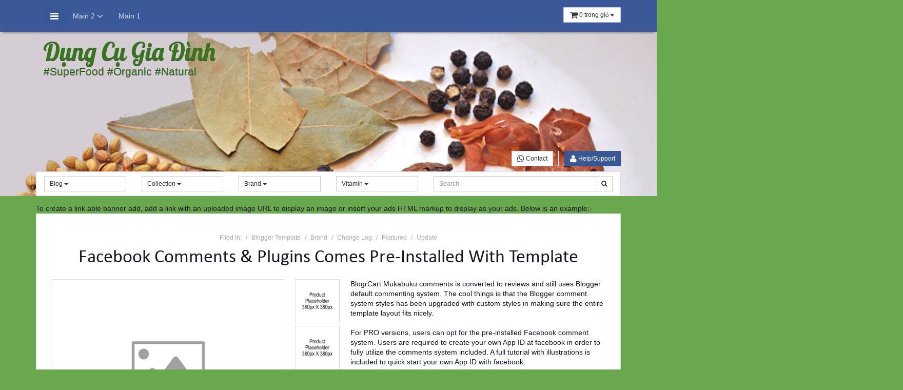

--- FILE ---
content_type: text/html; charset=UTF-8
request_url: https://www.dungcugiadinh.com/2014/09/facebook-comments-plugins-comes-pre.html
body_size: 44631
content:
<!DOCTYPE html>
<html dir='ltr' xmlns='http://www.w3.org/1999/xhtml' xmlns:b='http://www.google.com/2005/gml/b' xmlns:data='http://www.google.com/2005/gml/data' xmlns:expr='http://www.google.com/2005/gml/expr' xmlns:fb='http://www.facebook.com/2008/fbml' xmlns:og='http://ogp.me/ns#'>
<head>
<link href='https://www.blogger.com/static/v1/widgets/2944754296-widget_css_bundle.css' rel='stylesheet' type='text/css'/>
<script>
	//<![CDATA[
	cookieChoices = {};
    // country domain specific helper
	// this template uses .com
/*
    var blog = document.location.hostname.split(".");
    if (blog[blog.length - 1] != "com") {
      var ncr = "http://" + blog[0] + ".blogspot.com/ncr";
      window.location.replace(ncr + document.location.pathname);    
    };
*/
    //]]>
    </script>
<!-- META TAGS -->
<meta content='IE=9; IE=8; IE=7; IE=EDGE; chrome=1' http-equiv='X-UA-Compatible'/>
<meta content='width=device-width, initial-scale=1, maximum-scale=1, user-scalable=no' name='viewport'/>
<meta content='true' name='HandheldFriendly'/>
<meta content='yes' name='apple-mobile-web-app-capable'/>
<!-- Meta titles -->
<title>Facebook Comments &amp; Plugins Comes Pre-Installed With Template - Dụng Cụ Gia Đình</title>
<meta content='Facebook Comments &amp; Plugins Comes Pre-Installed With Template - Dụng Cụ Gia Đình' name='twitter:title'/>
<meta content='Facebook Comments &amp; Plugins Comes Pre-Installed With Template online store products affordable prices managed by Dụng Cụ Gia Đình' name='description'/>
<!-- INSERT BLOGGER STORE KEYWORDS -->
<meta content='' name='keywords'/>
<!-- OPEN GRAPHS META WITH FALLBACK -->
<meta content='Facebook Comments &amp; Plugins Comes Pre-Installed With Template by Dụng Cụ Gia Đình' property='og:description'/>
<meta content='Dụng Cụ Gia Đình: Facebook Comments &amp; Plugins Comes Pre-Installed With Template' property='og:title'/>
<meta content='https://www.dungcugiadinh.com/2014/09/facebook-comments-plugins-comes-pre.html' property='og:url'/>
<meta content='Dụng Cụ Gia Đình' property='og:site_name'/>
<meta content='article' property='og:type'/>
<meta content='https://blogger.googleusercontent.com/img/b/R29vZ2xl/AVvXsEj2GqhUbpEqRxJvzyk3TvXjZ0drENlUZUtyUEf0SxgT9s6QJfEt2X6WHORiJBreix1VMbi8Qi1Pgqel1G3nWElQywahVfUI8U6kfjMfELukWOsWbJorp0ODdBL2oJXOLft-XRu02-r_WIw/s1600/placeholder-image.jpg' property='og:image' rel='image_src'/>
<meta content='https://www.facebook.com/#' property='fb:admins'/>
<meta content='1490997184493796' property='fb:app_id'/>
<!-- IOS and ANDROID APPS ICON IMAGES -->
<link href='https://blogger.googleusercontent.com/img/b/R29vZ2xl/AVvXsEgs23gIIjR_rbXYVHJOlmlaZV1_ppRKw6Wcm0Axi3GteNXbcccMN6__zuBTZP15d2xxzx1DxyTmLBx-UCe98a8FvdF3WtWOcIs3DsKh_-uRlL-M8QVIPbij6inRDlEg_gosMN-aCYy7uA_r/s1600/apple-touch-icon-76x76.png' rel='apple-touch-icon' sizes='76x76'/>
<link href='https://blogger.googleusercontent.com/img/b/R29vZ2xl/AVvXsEhhSwGLtjKXXxfRubT9J2hrZZDkwdjfOQu8CDeFM8gM8ft3Xr0PrEZo2W35l82YItf-XQ93W_MI2kUlzPUWeGOwWyblvu967J-VauKsO7o0RpaG_-9h5_jx-sSUYdZZoKEWE938Icf3r6Wi/s1600/apple-touch-icon-120x120.png' rel='apple-touch-icon' sizes='120x120'/>
<link href='https://blogger.googleusercontent.com/img/b/R29vZ2xl/AVvXsEjaYuv0iBvX14KNqu7QLXDI_DcQahKZSvmX_KFsMqlgPimLYUgtRb0DUvBr91sHsQyMo1G_OigVkBqCnGskj1N4eo4PaaYypiJ9e1bhFoftCsEg0n59QrOR4_fPBvvWhiNRrjy2Xg9EP9cR/s1600/apple-touch-icon-128x128.png' rel='icon' sizes='128x128'/>
<link href='https://blogger.googleusercontent.com/img/b/R29vZ2xl/AVvXsEii16IqxhFZQv0KEpgYItfjYfPn7EhsI1Sa8toIJbmU0DJoO-MbPgAzcKW6ai5vzvKggpTCHQkb8YnsYQsSK8heafhC2x035pOWNv6eqB7dxp6n0jcoEIg0Qam8Ys4zcdpC2DLLZugXHB02/s1600/apple-touch-icon-152x152.png' rel='apple-touch-icon' sizes='152x152'/>
<link href='https://blogger.googleusercontent.com/img/b/R29vZ2xl/AVvXsEjl-yofihrPbblGbj2ikUAoF3tN9mDHOHAcMZtJRtpGy9lp6tdRxnXE2Wlm2xNn5gg2P2wwm6RfDvdGT8ysy4XMSicqpyRMKtfZVgtmDIUcgFdp3ieMXeTplyTrmfACN2rtES6u4BJ8Maca/s1600/apple-touch-icon-180x180.png' rel='apple-touch-icon' sizes='180x180'/>
<link href='https://blogger.googleusercontent.com/img/b/R29vZ2xl/AVvXsEjMfcS40T9_gfLUt8-b_w7csnSNjUt2jZh5tFUPzrvkwAHXpGRfvZ-Or31zIiBDs_6tek-fsQlZgrQ3OG-Oax5IKhdHyr4GltSJw2tOrf3SjXao0N1VqPNEuZhUHKsxHMex9x_Veh5tRV5y/s1600/apple-touch-icon-192x192.png' rel='icon' sizes='192x192'/>
<link href='https://blogger.googleusercontent.com/img/b/R29vZ2xl/AVvXsEjJbjkGsmDV7QphPl1aPaVT9EDE2e4MEpqPjuIiOyqNGfhqOCSHD-DDBDgT4ThYaclcf-EM3JGiyBPASwKnrr06jmNzKQauFFxV_wMaWN1crr4eJpUVKJTlcftD2DarTCKqltRwe2g8bZLw/s1600/apple-touch-icon-215x215.png' rel='apple-touch-icon' sizes='215x215'/>
<!-- Googleplus Authorship -->
<link href='//www.google.com/#' rel='author'/>
<link href='//www.google.com/#' rel='publisher'/>
<meta content='text/html; charset=UTF-8' http-equiv='Content-Type'/>
<meta content='blogger' name='generator'/>
<link href='https://www.dungcugiadinh.com/favicon.ico' rel='icon' type='image/x-icon'/>
<link href='https://www.dungcugiadinh.com/2014/09/facebook-comments-plugins-comes-pre.html' rel='canonical'/>
<link rel="alternate" type="application/atom+xml" title="Dụng Cụ Gia Đình - Atom" href="https://www.dungcugiadinh.com/feeds/posts/default" />
<link rel="alternate" type="application/rss+xml" title="Dụng Cụ Gia Đình - RSS" href="https://www.dungcugiadinh.com/feeds/posts/default?alt=rss" />
<link rel="service.post" type="application/atom+xml" title="Dụng Cụ Gia Đình - Atom" href="https://www.blogger.com/feeds/9170248227580215639/posts/default" />

<link rel="alternate" type="application/atom+xml" title="Dụng Cụ Gia Đình - Atom" href="https://www.dungcugiadinh.com/feeds/8496015196226617343/comments/default" />
<!--Can't find substitution for tag [blog.ieCssRetrofitLinks]-->
<link href='https://blogger.googleusercontent.com/img/b/R29vZ2xl/AVvXsEj2GqhUbpEqRxJvzyk3TvXjZ0drENlUZUtyUEf0SxgT9s6QJfEt2X6WHORiJBreix1VMbi8Qi1Pgqel1G3nWElQywahVfUI8U6kfjMfELukWOsWbJorp0ODdBL2oJXOLft-XRu02-r_WIw/s1600/placeholder-image.jpg' rel='image_src'/>
<meta content='https://www.dungcugiadinh.com/2014/09/facebook-comments-plugins-comes-pre.html' property='og:url'/>
<meta content='Facebook Comments &amp;amp; Plugins Comes Pre-Installed With Template' property='og:title'/>
<meta content='Siêu Thực Phẩm
#SuperFood #Organic #Natural' property='og:description'/>
<meta content='https://blogger.googleusercontent.com/img/b/R29vZ2xl/AVvXsEj2GqhUbpEqRxJvzyk3TvXjZ0drENlUZUtyUEf0SxgT9s6QJfEt2X6WHORiJBreix1VMbi8Qi1Pgqel1G3nWElQywahVfUI8U6kfjMfELukWOsWbJorp0ODdBL2oJXOLft-XRu02-r_WIw/w1200-h630-p-k-no-nu/placeholder-image.jpg' property='og:image'/>
<!-- BOOTSTRAP STYLESHEETS -->
<link href='https://maxcdn.bootstrapcdn.com/bootstrap/3.3.5/css/bootstrap.min.css' rel='stylesheet'/>
<!-- FONT AWESOME -->
<link href='//maxcdn.bootstrapcdn.com/font-awesome/4.4.0/css/font-awesome.min.css' rel='stylesheet'/>
<!-- GOOGLE FONTS -->
<link href="//fonts.googleapis.com/css?family=Titillium+Web:700,900" rel="stylesheet" type="text/css">
<!-- TEMPLATE STYLES -->
<style type='text/css'>@font-face{font-family:'Calibri';font-style:normal;font-weight:400;font-display:swap;src:url(//fonts.gstatic.com/l/font?kit=J7afnpV-BGlaFfdAhLEY6w&skey=a1029226f80653a8&v=v15)format('woff2');unicode-range:U+0000-00FF,U+0131,U+0152-0153,U+02BB-02BC,U+02C6,U+02DA,U+02DC,U+0304,U+0308,U+0329,U+2000-206F,U+20AC,U+2122,U+2191,U+2193,U+2212,U+2215,U+FEFF,U+FFFD;}@font-face{font-family:'Lobster';font-style:normal;font-weight:400;font-display:swap;src:url(//fonts.gstatic.com/s/lobster/v32/neILzCirqoswsqX9zo-mM5Ez.woff2)format('woff2');unicode-range:U+0460-052F,U+1C80-1C8A,U+20B4,U+2DE0-2DFF,U+A640-A69F,U+FE2E-FE2F;}@font-face{font-family:'Lobster';font-style:normal;font-weight:400;font-display:swap;src:url(//fonts.gstatic.com/s/lobster/v32/neILzCirqoswsqX9zoamM5Ez.woff2)format('woff2');unicode-range:U+0301,U+0400-045F,U+0490-0491,U+04B0-04B1,U+2116;}@font-face{font-family:'Lobster';font-style:normal;font-weight:400;font-display:swap;src:url(//fonts.gstatic.com/s/lobster/v32/neILzCirqoswsqX9zo2mM5Ez.woff2)format('woff2');unicode-range:U+0102-0103,U+0110-0111,U+0128-0129,U+0168-0169,U+01A0-01A1,U+01AF-01B0,U+0300-0301,U+0303-0304,U+0308-0309,U+0323,U+0329,U+1EA0-1EF9,U+20AB;}@font-face{font-family:'Lobster';font-style:normal;font-weight:400;font-display:swap;src:url(//fonts.gstatic.com/s/lobster/v32/neILzCirqoswsqX9zoymM5Ez.woff2)format('woff2');unicode-range:U+0100-02BA,U+02BD-02C5,U+02C7-02CC,U+02CE-02D7,U+02DD-02FF,U+0304,U+0308,U+0329,U+1D00-1DBF,U+1E00-1E9F,U+1EF2-1EFF,U+2020,U+20A0-20AB,U+20AD-20C0,U+2113,U+2C60-2C7F,U+A720-A7FF;}@font-face{font-family:'Lobster';font-style:normal;font-weight:400;font-display:swap;src:url(//fonts.gstatic.com/s/lobster/v32/neILzCirqoswsqX9zoKmMw.woff2)format('woff2');unicode-range:U+0000-00FF,U+0131,U+0152-0153,U+02BB-02BC,U+02C6,U+02DA,U+02DC,U+0304,U+0308,U+0329,U+2000-206F,U+20AC,U+2122,U+2191,U+2193,U+2212,U+2215,U+FEFF,U+FFFD;}@font-face{font-family:'Play';font-style:normal;font-weight:400;font-display:swap;src:url(//fonts.gstatic.com/s/play/v21/6aez4K2oVqwIvtg2H68T.woff2)format('woff2');unicode-range:U+0460-052F,U+1C80-1C8A,U+20B4,U+2DE0-2DFF,U+A640-A69F,U+FE2E-FE2F;}@font-face{font-family:'Play';font-style:normal;font-weight:400;font-display:swap;src:url(//fonts.gstatic.com/s/play/v21/6aez4K2oVqwIvtE2H68T.woff2)format('woff2');unicode-range:U+0301,U+0400-045F,U+0490-0491,U+04B0-04B1,U+2116;}@font-face{font-family:'Play';font-style:normal;font-weight:400;font-display:swap;src:url(//fonts.gstatic.com/s/play/v21/6aez4K2oVqwIvtY2H68T.woff2)format('woff2');unicode-range:U+0370-0377,U+037A-037F,U+0384-038A,U+038C,U+038E-03A1,U+03A3-03FF;}@font-face{font-family:'Play';font-style:normal;font-weight:400;font-display:swap;src:url(//fonts.gstatic.com/s/play/v21/6aez4K2oVqwIvto2H68T.woff2)format('woff2');unicode-range:U+0102-0103,U+0110-0111,U+0128-0129,U+0168-0169,U+01A0-01A1,U+01AF-01B0,U+0300-0301,U+0303-0304,U+0308-0309,U+0323,U+0329,U+1EA0-1EF9,U+20AB;}@font-face{font-family:'Play';font-style:normal;font-weight:400;font-display:swap;src:url(//fonts.gstatic.com/s/play/v21/6aez4K2oVqwIvts2H68T.woff2)format('woff2');unicode-range:U+0100-02BA,U+02BD-02C5,U+02C7-02CC,U+02CE-02D7,U+02DD-02FF,U+0304,U+0308,U+0329,U+1D00-1DBF,U+1E00-1E9F,U+1EF2-1EFF,U+2020,U+20A0-20AB,U+20AD-20C0,U+2113,U+2C60-2C7F,U+A720-A7FF;}@font-face{font-family:'Play';font-style:normal;font-weight:400;font-display:swap;src:url(//fonts.gstatic.com/s/play/v21/6aez4K2oVqwIvtU2Hw.woff2)format('woff2');unicode-range:U+0000-00FF,U+0131,U+0152-0153,U+02BB-02BC,U+02C6,U+02DA,U+02DC,U+0304,U+0308,U+0329,U+2000-206F,U+20AC,U+2122,U+2191,U+2193,U+2212,U+2215,U+FEFF,U+FFFD;}</style>
<style id='page-skin-1' type='text/css'><!--
/*
**********************************************************
* @Platform			Blogger/Blogspot
* @Name:     		BlogrCart MUKABUKU ELITE - PRO Version
* @Description:		Responsive Blogger store theme, checkout send order/paypal ready.
* @Designer: 		irsah
* @Developer: 		irsah indesigns
* @Author: 			irsah imihar
* @Publisher:		irsah indesigns 2016
* @URL:      		www.irsah.com / blog.irsah.com
* @Version:    		2.1
* @Created:    		Oct 2015
* @Last_Mod:		July 2016
* @License:			This Blogger template has licensed & permissions to remove attribution links.
* @Apps_aggreement: This software is provided as-is under no warranty. More details http://blog.irsah.com/p/sofware-application.html
*
UPDATE for ver.2.0
*******************
# Optimised plug-ins and functions.
# Optimised blogger feed data managements.
# Updated new Instagram integrations
# Added theme layout helpers
# Added built-in theme documentations
# Added new documentation
# Compatible with older versions.
# Added built-in checkout summary, order form and discount forms.
# Provided shipping to option weight helpers.
*
********************************************************** */
/* Variable definitions
<Variable name="body.font" description="Font" type="font" default="normal normal 14px helvetica, arial, sans-serif"/>
<Variable name="body.font.color" description="Body Font Color" type="color" default="#141823"/>
<Variable name="body.bg.color" description="Body Background Color" type="color" default="#dfe3ee"/>
<Variable name="link.color" description="Links Color" type="color" default="#3B5998"/>
<Variable name="link.hover.color" description="Links Hover Color" type="color" default="#3B5998"/>
<Variable name="heading.font" description="Headings Font" type="font" default="normal normal 32px Titillium Web"/>
<Variable name="heading.font.color" description="Headings Font Color" type="color" default="#141823"/>
<Variable name="header.logo.font" description="Header Logo Font" type="font" default="nnormal normal 32px Titillium Web"/>
<Variable name="header.logo.color" description="Header Logo Color" type="color" default="#ffffff"/>
<Variable name="navbar.font" description="Navbar Font" type="font" default="normal normal 16px Play"/>
<Variable name="navbar.text.color" description="Navbar Text Color" type="color" default="#f9f9f9"/>
<Variable name="navbar.bg.color" description="Navbar Background Color" type="color" default="#3B5998"/>
<Variable name="navbar.dropdown.text.color" description="Navbar Dropdown Text Color" type="color" default="#333333"/>
<Variable name="navbar.dropdown.bg.color" description="Navbar Dropdown Background Color" type="color" default="#ffffff"/>
<Variable name="navbar.hover.text.color" description="Navbar Hover Text Color" type="color" default="#ffffff"/>
<Variable name="navbar.hover.bg.color" description="Navbar Hover Background Color" type="color" default="#000000"/>
<Variable name="content.bg.color" description="Content Background Color" type="color" default="#ffffff"/>
<Variable name="content.text.color" description="Content Text Color" type="color" default="#333333"/>
<Variable name="sidebar.bg.color" description="Sidebar Background Color" type="color" default="#f3f3f3"/>
<Variable name="sidebar.text.color" description="Sidebar Text Color" type="color" default="#333333"/>
<Variable name="sidebar.heading.bg.color" description="Sidebar Heading Bg Color" type="color" default="#cacaca"/>
<Variable name="slider.bg.color" description="Slider Background Color" type="color" default="#333333"/>
<Variable name="slider.text.color" description="Slider Text Color" type="color" default="#ffffff"/>
<Variable name="subscribe.bg.color" description="Subscribe Background Color" type="color" default="#3a3a3a"/>
<Variable name="subscribe.text.color" description="Subscribe Text Color" type="color" default="#ffffff"/>
<Variable name="footer.bg.color" description="Footer Background Color" type="color" default="#f6f7f8"/>
<Variable name="footer.text.color" description="Footer Text Color" type="color" default="#eeeeee"/>
<Variable name="footer.text.hover.color" description="Footer Text Hover Color" type="color" default="#ffffff"/>
<Variable name="border.color" description="Border Line Color" type="color" default="#dcdee3"/>
<Variable name="image.bg.color" description="Image Background Color" type="color" default="#E1E2E3"/>
<Variable name="alert.bg.color" description="Alerts Background Color" type="color" default="#f9f9f9"/>
<Variable name="cartview.bg.color" description="Cart View Background Color" type="color" default="#f9f9f9"/>
<Variable name="cartview.text.color" description="Cart View Text Color" type="color" default="#3a3a3a"/>
<Variable name="buttons.bg.color" description="Buttons Background Color" type="color" default="#3A5795"/>
<Variable name="buttons.text.color" description="Buttons Text Color" type="color" default="#ffffff"/>
<Variable name="buttons.border.color" description="Buttons Border Color" type="color" default="#3A5795"/>
<Variable name="buttons.hover.bg.color" description="Buttons Background Hover Color" type="color" default="#3A5795"/>
<Variable name="buttons.hover.text.color" description="Buttons Text Hover Color" type="color" default="#ffffff"/>
<Variable name="buttons.hover.border.color" description="Buttons Border Hover Color" type="color" default="#3A5795"/>
<Variable name="status.bg.color" description="Status Background Color" type="color" default="#3B5998"/>
<Variable name="status.text.color" description="Status Text Color" type="color" default="#ffffff"/>
<Variable name="status.out.bg.color" description="Status Out Background Color" type="color" default="#000000"/>
<Variable name="status.out.text.color" description="Status Out Text Color" type="color" default="#f6f6f6"/>
<Variable name="button.cart.bg.color" description="Button Cart Background Color" type="color" default="#3a3a3a"/>
<Variable name="button.cart.text.color" description="Button Cart Text Color" type="color" default="#ffffff"/>
<Variable name="button.cart.hover.bg.color" description="Button Cart Hover Background Color" type="color" default="#f6f6f6"/>
<Variable name="button.cart.hover.text.color" description="Button Cart Hover Text Color" type="color" default="#3a3a3a"/>
*/
/* layout helpers */
body#layout { margin-bottom: 40px; }  body#layout .navbar, body#layout #header, body#layout .slider-section-wrapper, body#layout .ads-section, body#layout .contents-wrapper, body#layout .subscribe-section-wrapper, body#layout #plug-ins, body#layout #checkout, body#layout .footer-wrapper, body#layout .list-wrapper  { display:block; overflow:auto; margin-bottom:20px; clear:both; } body#layout .checkout .widget, body#layout .plug-ins .widget { display:inline-block; float:left; margin:0 1%; width: 31%; vertical-align:top; } body#layout div { vertical-align:top; } body#layout .list{ width:18%; display:inline-block; margin-bottom:0; } body#layout #main { float:left!important; width:58%; display:inline-block; } body#layout #sidebar { float:right; width:30%; display:inline-block; } body#layout #footer6 { width: 58%; display:inline-block; } body#layout #footer7 { width: 30%; display:inline-block;} body#layout .footer-wrapper hr { display:none; } body#layout .footer { width: 18%; display:inline-block; } body#layout .navbar .section h4:after { content:'[Add links and use underscores to create or group dropdown links.]'; display:block; } body#layout #header h4:after { content:'[Customize heder text logo, description or upload image as background.]'; display:block; } body#layout .list-wrapper:before { content:'[Edit Labels to group dropdown links to display.]'; display:block; } body#layout .ads-section h4:after { content:'[Add text or HTML at ads section.]'; display:block; } body#layout .main h4:after { content:'[Customize blog posts. Edit delivery and order info text.]'; display:block; } body#layout .sidebar h4:after { content:'[Add, arrange, remove Blogger widgets.]'; display:block; } body#layout .subscribe-section-wrapper h4:after { content:'[Activate subscribe widget and add text.]'; display:block; } body#layout #plug-ins h4:after { content:'[Activate theme plug-ins and overrides Store and Theme default configurations.]'; display:block; } body#layout #checkout h4:after { content:'[Setting up currency shipping options and activate promo codes.]'; display:block; } body#layout .footer-wrapper:before { content:'[Add, arrange, remove Blogger widgets.]'; display:block; } body#layout #footer7 h4:after { content:'[Activate Instagram display.]'; display:block; }
/* Blog resets */
.separator a { margin-left:auto!important; margin-right:auto!important; } #main { padding:0; } #blog-pager { margin-top:0; margin-bottom:0; }
.status-msg-wrap {  margin-top:0; margin-bottom:0; width:100%; display:block; padding:0; line-height:inherit; margin-left:15px; margin-right:15px; } .status-msg-body { padding-top:10px; padding-bottom: 10px; word-wrap:break-word!important; } .status-msg-border { padding-top:10px; padding-bottom: 10px; margin-bottom: 0; } .status-msg-border,.status-msg-bg  { background: none; border:0; } .status-msg-body.well { border-radius:0; background-image:none;} @media (min-width: 768px) { .status-msg-wrap { margin-left:0; margin-right:0; } } .post-body img { max-width: 640px; height: auto; margin:0 auto; display: block; border:1px solid #dcdee3; } #Attribution1, #Navbar1 { display:none; visibility:hidden; }
/* Helpers */
.plug-ins .widget { max-height: 1px; overflow:hidden; } .curl { position: relative;-webkit-backface-visibility: hidden; -moz-backface-visibility: hidden; -ms-backface-visibility: hidden; backface-visibility: hidden; } .curl:before, .curl:after { z-index: -1; position:absolute; content:""; bottom:15px; left:10px; width:50%; top:80%; max-width:300px; background: #888; -webkit-box-shadow:0 15px 10px #888; -moz-box-shadow: 0 15px 10px #888; box-shadow: 0 15px 10px #888; -webkit-transform: rotate(-5deg); -moz-transform: rotate(-5deg); -o-transform: rotate(-5deg); -ms-transform:rotate(-5deg); transform: rotate(-5deg); } .curl:after { -webkit-transform: rotate(5deg); -moz-transform: rotate(5deg); -o-transform: rotate(5deg); -ms-transform: rotate(3deg); transform: rotate(3deg); right: 10px; left: auto; } .shadows { -webkit-box-shadow: 0 10px 6px -6px #777; -moz-box-shadow: 0 10px 6px -6px #777; box-shadow: 0 10px 6px -6px #777; } .padding-1x,.padding-2x,.padding-3x,.padding-4x { padding-top:15px; padding-bottom:15px; } .padding-top0 { padding-top:0; } .padding-bottom0 { padding-bottom:0; } .margin-bottom0 { margin-bottom:0; }.margin-top0 { margin-top:0; } @media (min-width:768px){ .padding-1x { padding-top:10px; padding-bottom:10px; } .padding-2x { padding-top:20px; padding-bottom:20px; } . padding-3x { padding-top:30px; padding-bottom:30px; } .padding-4x { padding-top:40px; padding-bottom:40px; } } @media (min-width: 768px) { .col-no-gutter, .no-gutter > [class*='col-'] { padding-right:0; padding-left:0; } .no-gutter-left { padding-left:0; } .no-gutter-right { padding-right:0; } } input, button, textarea, select, .input-group .btn, .input-group .form-control, .form-control, .input-group .input-group-btn, .input-group .input-group-btn .btn, .btn, .panel, .panel-heading, .panel-body, .panel-footer, .label { border-radius: 0; outline: 0 } select:focus, select.form-control:focus, textarea:focus, textarea.form-control:focus, input[type="name"]:focus, input[type="text"]:focus, input[type="password"]:focus, input[type="datetime"]:focus, input[type="datetime-local"]:focus, input[type="date"]:focus, input[type="month"]:focus, input[type="time"]:focus, input[type="number"]:focus, input[type="email"]:focus, input[type="url"]:focus, input[type="search"]:focus, input[type="tel"]:focus, input[type="color"]:focus, input[type="radio"]:focus, input[type="checkbox"]:focus, .uneditable-input:focus, .btn:focus, .btn:active:focus { border-radius:0; outline:0; border-color:rgba(0, 0, 0, 0.35); -webkit-box-shadow: 0 1px 6px rgba(0, 0, 0, 0.05) inset, 0 0 6px rgba(0, 0, 0, 0.15); -moz-box-shadow: 0 1px 6px rgba(0, 0, 0, 0.05) inset, 0 0 6px rgba(0, 0, 0, 0.15); box-shadow: 0 1px 6px rgba(0, 0, 0, 0.05) inset, 0 0 6px rgba(0, 0, 0, 0.15); outline: 0 none; } .alert { border-radius:0;  background: #f9f9f9; background-image: none; border-color: #dcdee3; } table { border-color:#dcdee3; } #alertdiv { display:block; clear:both; }
/* Forms */
label.error { color: #f00; font-size:90%; } .form-control-feedback { margin-right: 12px; margin-top:10px; } select::-ms-expand { width:12px; border:none; background:#fff; } .form-group.has-success { margin-bottom: 0; } .form-group { margin-bottom: 10px;  }
/* General */
h1, .h1, h2, .h2, h3, .h3, h4, .h4, h5, .h5, h6, .h6 { font:normal normal 32px Calibri; color: #141823; text-shadow: 0 1px 0 #f0f0f0; }
h1,.h1 {font-size: 36px; } h2,.h2 {font-size: 30px; } h3,.h3 {font-size: 24px; } h4,.h4 {font-size: 18px; } h5,.h5 {font-size: 14px; } h6,.h6 { font-size: 12px; }
p,.p { font: normal normal 14px Arial, Tahoma, Helvetica, FreeSans, sans-serif; line-height: 1.428; }
body { font: normal normal 14px Arial, Tahoma, Helvetica, FreeSans, sans-serif ; color: #141823; background-color: #6aa84f; line-height: 1.428; }
a { color: #3B5998; -webkit-transition:all 0.25s ease-out; -o-transition:all 0.25s ease-out; -ms-transition:all 0.25s ease-out; transition:all 0.25s ease-out; }
a:hover, a:focus, a:visited { color: #3B5998; text-decoration:none; }
.small { font-size:85%; }
/* buttons and forms */
#send-order, a.btn-primary, a.btn-warning, a.btn-info, a.btn-success { color: #fff; }
ol.pager li a, .btn.btn-custom, a.btn.btn-custom { background: #3A5795; color: #ffffff; border-color: #3A5795; }
ol.pager li a:hover, ol.pager li a:focus { background: #3A5795; color: #ffffff; border-color: #3A5795; }
.btn-custom:hover, .btn-custom:focus, .btn-custom:active, .open .dropdown-toggle.btn-custom { color: #ffffff; background-color: #3A5795; background-image: none; border-color: #3A5795; -webkit-box-shadow:inset 0 0 60px #000; -moz-box-shadow:inset 0 0 60px #000; box-shadow:inset 0 0 60px #000; -webkit-box-shadow:inset 0 0 60px rgba(0,0,0,.25); -moz-box-shadow:inset 0 0 60px rgba(0,0,0,.25); box-shadow:inset 0 0 60px rgba(0,0,0,.25); }
/* Shopping cart */
.simpleCart_items table { width: 100%; margin-bottom: 20px;  }
.simpleCart_items th, .simpleCart_items td { padding: 8px; }
.simpleCart_items td, .item-total { text-align:center; }
.simpleCart_items td.item-name { text-align: left; }
.simpleCart_items { display: block; margin:0 auto; position:relative; line-height:1.1; }
.simpleCart_items img { width:43px; height: auto; margin-right:5px; margin-bottom: 15px; }
.simpleCart_items .item-quantity { width: 25px; text-align:center; border:0; outline:0; }
.simpleCart_items .item-decrement,.simpleCart_items .item-quantity,.simpleCart_items .item-increment,.simpleCart_items .item-remove  { min-width: 25px; }
.simpleCart_items .item-name { min-width: 180px; }
.simpleCart_items tr { border-bottom: 1px solid #dcdee3; }
.currency-container select,.shipping-container select { min-width: 180px; }
.simpleCart_quantity.badge { position:absolute; top:-4px; left:-4px; background: #3B5998; color:#fff; }
.cart-view .dropdown-menu { padding:15px; font-size: 11px; color:#3a3a3a; background-color:#f9f9f9; }
.cart-view .dropdown-menu table a { color:#3a3a3a; }
/* navbar */
.dropdown-menu { border-radius:0; border-color:#dcdee3; -webkit-box-shadow: 0 6px 4px -4px #aaa; -moz-box-shadow: 0 6px 4px -4px #aaa; box-shadow: 0 6px 4px -4px #aaa; }
.navbar.navbar-custom { border-radius:0; border-color:#3B5998; background: #3B5998; color: #cfe2f3; margin-bottom:0; padding-top:5px; padding-bottom:5px; -webkit-box-shadow: 0 6px 4px -4px #888; -moz-box-shadow: 0 6px 4px -4px #888; box-shadow: 0 6px 4px -4px #888; }
.navbar-custom .navbar-toggle, .navbar-custom .navbar-toggle .icon-bar { color: #cfe2f3; border-color: #cfe2f3; }
.navbar-custom .navbar-toggle .icon-bar { background-color: #cfe2f3; }
.navbar.navbar-custom li a:hover, .navbar.navbar-custom .navbar-nav li a:focus,
.navbar-custom .navbar-toggle:hover, .navbar-custom .navbar-toggle:focus, .navbar-custom .navbar-toggle.active { color: #ffffff; background: none; -webkit-box-shadow: inset 0 0 0 60px rgba(0,0,0,0.25); -moz-box-shadow: inset 0 0 0 60px rgba(0,0,0,0.25); box-shadow: inset 0 0 0 60px rgba(0,0,0,0.25); }
.navbar-custom .navbar-nav li > a { color: #cfe2f3; }
.navbar-custom .navbar-nav .dropdown-menu li > a { color: #333333; }
.navbar-custom .navbar-nav .dropdown-menu { background-color: #ffffff; border-color: #ffffff; }
.navbar-custom .navbar-nav li.dropdown.open .dropdown-toggle { color:#333333; background-color: #ffffff; box-shadow:none; }
.navbar-custom .navbar-brand { color:#38761d; font:normal normal 32px Lobster; font-size:150%; line-height:1; vertical-align:middle; }
/* headers */
.Header { overflow:hidden; }
.header-wrapper { background-color: #3a3a3a; }
.bg-parallax { height: 100%; margin: 0 auto; min-width: 100%; max-width: 1920px; z-index: -1;background-repeat:no-repeat;background-position:50% 0; background-color:transparent; background-attachment:fixed; background-size:cover; }
.header-caption h1, .header-caption h2, .header-caption { font:normal normal 32px Lobster; color: #38761d;  margin:0; font-size:185%; text-shadow:0 1px 0 #3a3a3a; vertical-align:top; }
.header-caption a { color: #38761d; }
.header-caption { margin-top:15px; margin-bottom:55px; float:none; position:relative; }
.header-caption-bg { position:relative; border:1px solid #dcdee3; width:180px; height:180px; background-color:transparent; padding:10px; -webkit-box-shadow: 0 6px 4px -4px #aaa; -moz-box-shadow: 0 6px 4px -4px #aaa; box-shadow: 0 6px 4px -4px #aaa; }
.header-caption-bg + div.header-caption { font-size:135%; overflow:auto; }
.bg-parallax { min-height:320px; }
.header-caption-bg { top:15px; }
@media (min-width:768px){
.header-wrapper { margin-bottom:-48px; }
.bg-homepage.bg-parallax { min-height:560px; }
.header-wrapper-index .header-caption { position:relative; left:15px;  }
.header-wrapper-index .bg-homepage .header-caption-bg { top:325px; left:15px; }
.header-caption { left:15px; max-width: 45%; }
.header-caption-bg { float:left;  }
.bg-homepage .header-caption-bg + div.header-caption { top:0; left:15px; float:left; }
.header-wrapper-index .bg-homepage .header-caption-bg + div.header-caption { top:305px; left:30px; }
}
/* Slider */
.slick-slider { position: relative; display: block; box-sizing: border-box; -moz-box-sizing: border-box; -webkit-touch-callout: none; -webkit-user-select: none; -khtml-user-select: none; -moz-user-select: none; -ms-user-select: none; user-select: none; -ms-touch-action: pan-y; touch-action: pan-y; -webkit-tap-highlight-color: transparent; -webkit-backface-visibility:hidden; backface-visibility:hidden; }
.slick-list { position: relative; overflow: hidden; display: block; margin: 0; padding: 0; height:100%;  }
.slick-list:focus { outline: none; }
.slick-loading .slick-list { background: #fff url() center center no-repeat; }
.slick-list.dragging { cursor: pointer; cursor: hand; }
.slick-slider .slick-track { -webkit-transform: translate3d(0, 0, 0); -moz-transform: translate3d(0, 0, 0); -ms-transform: translate3d(0, 0, 0); -o-transform: translate3d(0, 0, 0); transform: translate3d(0, 0, 0); }
.slick-track { position: relative; left: 0; top: 0; display: block; }
.slick-track:before, .slick-track:after { content: ''; display: table; }
.slick-track:after { clear: both; }
.slick-loading .slick-track { visibility: hidden; }
.slick-slide { float: left; height: 100%; min-height: 1px; display: none; }
[dir="rtl"] .slick-slide { float: right; }
.slick-slide img { display: block; margin:0 auto; }
.slick-slide.slick-loading img { display: none; }
.slick-slide.dragging img { pointer-events: none; }
.slick-initialized .slick-slide { display: block; }
.slick-loading .slick-slide { visibility: hidden; }
.slick-vertical .slick-slide { display: block; height: auto; border: 1px solid transparent; }
.slick-prev, .slick-next { position: absolute; display: block; height: 20px; width: 20px; line-height: 0; font-size: 0; cursor: pointer; background: transparent; color: transparent; top: 50%; margin-top: -10px; padding: 0; border: none; outline: none; }
.slick-prev:hover, .slick-prev:focus, .slick-next:hover, .slick-next:focus { outline: none; background: transparent; color: transparent; }
.slick-prev:hover:before, .slick-prev:focus:before, .slick-next:hover:before, .slick-next:focus:before { opacity: 1; }
.slick-prev.slick-disabled:before, .slick-next.slick-disabled:before { opacity: 0.25; }
.slick-prev:before, .slick-next:before { font-size: 20px; line-height: 1; color: white; opacity: 0.75; -webkit-font-smoothing: antialiased; -moz-osx-font-smoothing: grayscale; }
.slick-prev { left: -25px; }
[dir="rtl"] .slick-prev { left: auto; right: -25px; }
.slick-prev:before { content:''; }
[dir="rtl"] .slick-prev:before { content: ''; }
.slick-next { right: -25px; }
[dir="rtl"] .slick-next { left: -25px; right: auto; }
.slick-next:before { content: ''; }
[dir="rtl"] .slick-next:before { content: ''; }
.slick-slider { margin-top: 0; margin-bottom:0;  overflow:hidden; }
.slick-dots { position: absolute; top:30px; left:0; list-style: none; display: block; text-align: center; padding: 0; margin-left:auto; margin-right:auto; margin-bottom:0; margin-top:0; width:100%; }
.slick-dots li { position: relative; display: inline-block; height: 20px; width: 20px; margin: 0 5px; padding: 0; cursor: pointer; }
.slick-dots li button { border: 0; background: transparent; display: block; height: 20px; width: 20px; outline: none; line-height: 1; font-size: 0; color: transparent; padding: 5px; cursor: pointer; }
.slick-dots li button:hover, .slick-dots li button:focus { outline: none; }
.slick-dots li button:hover:before, .slick-dots li button:focus:before { opacity: 1; }
.slick-dots li button:before { position: absolute; top: 0; left: 0; content: ''; width: 20px; height: 5px; font-size: 20px; line-height: 6px; text-align: center; color: black; opacity:0.5 ; -webkit-font-smoothing: antialiased; background:#333;  }
.slick-dots li.slick-active button:before { color: black; opacity: 0.75; }
.slick-dots,.slick-dots { display:none; visibility:hidden; }
/* slider overrides */
.slider-section { background:#333333; border: 0; margin-top:15px; margin-bottom:15px; }
.slider-section-inner { overflow:hidden; }
.slider-section { position:relative; }
.slider-section .next, .slider-section .prev { width:60px; height:60px; margin-top:-30px;  opacity:0.25; border:0; outline:0; position:absolute; top:50%; background:none; }
.slider-section .next:hover, .slider-section .prev:hover,
.slider-section .next:focus, .slider-section .prev:focus { opacity:1; }
.slider-section .next { right:0px; }
.slider-section .prev { left: 0px; }
.slider-inner { position:relative; }
.slider-inner .slider-image { position:relative; overflow:hidden; width:100%; }
.slider-inner .slider-image a { border:0; width:300%; left:-100%; position:absolute; text-align:center;  }
.slick-slide .slider-image img { border:0; height:100%; width:auto; display:inline-block; margin:0 auto;  }
.slick-slide .slider-image { opacity:.35; }
.slick-center .slider-image { opacity:1; }
.slick-slide .slider-caption { line-height:1.24; background-color:rgba(0,0,0,.35); position:absolute; text-align:center; padding:10px; color: #ffffff; -webkit-transition:all 0.35s ease-out; -o-transition:all 0.35s ease-out; transition:all 0.35s ease-out;  }
.slick-center h4,.slick-center .h4, .slick-center a {  color: #ffffff; text-shadow: #333; margin-top:0; }
.slider-inner .slider-image, .slider-inner .slider-image a { height: 380px; }	/* slider height */
.slick-slide .slider-caption {  opacity:0; bottom:-100px; }						/* caption before state */
.slick-active.slick-center .slider-caption { opacity:1; bottom:0; }				/* caption active state */
@media (min-width:768px){
.slider-section .next, .slider-section .prev { width:80px; height:80px; margin-top:-40px; }
.slider-section {  margin-top:30px; margin-bottom:30px; }
.slick-slide .slider-caption { margin-left:-50%; margin-right:-50%; min-height:100px; }
.slider-inner .slider-image, .slider-inner .slider-image a { height: 480px; }	/* slider height */
}
.slider-section .slick-arrow { color: #ffffff }
/* Labels bar */
.list-wrapper .container { position:relative; }
.list-wrapper .row { padding-top:8px; padding-bottom:8px; background:#ffffff; border: 1px solid #dcdee3;  }
.list-wrapper .row:after { content:''; display:block; -webkit-box-shadow: 0 6px 4px -4px #aaa; -moz-box-shadow: 0 6px 4px -4px #aaa; box-shadow: 0 6px 4px -4px #aaa; position:relative; bottom:0; }
.list button { text-align:left; }
.list .dropdown-menu:before { content: ''; width: 0; height: 0; border-left: 12px solid transparent; border-right: 12px solid transparent; border-bottom: 12px solid white; position: absolute; top:-11px; left: 15px; }
.list form { margin-top: 8px; }
.list-wrapper .list-buttons { position:absolute; top:-40px; right:15px; }
@media (min-width:768px){
.list-wrapper .row { margin-left:0; margin-right:0; }
.list-wrapper-homepage .row  { padding-left:195px; }
.list form { margin-top:0; }
}
.list-buttons > .btn { margin-left:10px; }
.list-buttons .btn-fb { font-size:90%; position:relative;  border: 1px solid #dcdee3; text-align:center; margin-left:10px; overflow:hidden; height:30px;}
.list-buttons .btn-fb iframe  { position:absolute; top: 0; left:0; min-width:100%!important; }
.list-buttons #list-fb-button { pointer-events: none; position:absolute; width: 100%; left:0; top:0; background:#ffffff; padding-top:5px; padding-bottom:5px; color: #141823; }
.list-buttons .btn-fb a, .list-buttons #top_facebook_button { color: #141823; }
/* Wrappers */
.contents-wrapper { background-color:#6aa84f; padding-top:15px; padding-bottom:15px; }
/* breadcrumb */
.breadcrumb, .breadcrumb a, .breadcrumb > li + li:before { color:#aaa; }
.breadcrumb { background: none; margin-left:-15px; margin-right:-15px; margin-bottom:0; margin-top:0;  }
.blog-posts-index .breadcrumb { margin-left:-15px; margin-right:-15px; }
.item-page .breadcrumb, .static-page .breadcrumb { margin-left:-30px; margin-right:-30px; }
.item-page .breadcrumb, .index-page .breadcrumb { text-align:center; }
/* Index Page */
.post-index .post-body img { display:none; }
.index-page .post-inner { margin-bottom: 20px; background-color: #ffffff; border:1px solid #dcdee3; padding: 10px; -webkit-box-shadow: 0 6px 4px -4px #aaa; -moz-box-shadow: 0 6px 4px -4px #aaa; box-shadow: 0 6px 4px -4px #aaa;}
.index-page .post-image { overflow:hidden; position:relative; border:1px solid #f0f0f0; }
.index-page .post-index-link,
.index-page .post-index-link img { height: auto; width:100%; }
.index-page .post-index-link { overflow:hidden; position: relative; display:block; text-align:center; }
.index-page .post-index-link img { margin:0 auto; display:block; opacity:1; }
.index-page .post-body { height: 0; line-height:1px; overflow:hidden; }
.index-page td.item_price,
.index-page .item_name { position:absolute; left:0; width:100%; text-align:center; }
.index-page .item_name a { color:#fff; }
.index-page td.item_price { bottom: 0; padding-top: 15px; padding-bottom: 15px; background-color: rgba(0,0,0,.35); color:#fff; border:0; }
.index-page .item_name { bottom:100%; opacity:0; line-height:1.1; }
.index-page .post-index-link,
.index-page .post-index-link img,
.index-page .item_name,
.index-page .item_price { text-shadow:none; -webkit-transition: all .25s ease-out; -o-transition: all .25s ease-out; transition: all .25s ease-out; }
.index-page:hover h3.item_name { bottom:30%; opacity:1; }
.index-page:hover td.item_price { top:70%; background:none;  color:#fff; }
.index-page:hover a img { opacity:.35; }
.index-page:hover .post-index-link { background:#000; }
@media (min-width:768px){
.blog-posts-index { margin-left: -5px; margin-right:-5px; }
.blog-posts-index .index-page { padding-left:5px; padding-right:5px; }
.index-page .post-index-link,
.index-page .post-index-link img { height: 320px; }
.index-page .post-index-link { width:300%; left:-100%; }
.index-page .post-index-link img { width:auto; display:inline-block; }
}
.index-page .fb-buttons { margin-top:15px; border-top: 1px solid #dcdee3; }
.index-page .fb-buttons  div { position:relative; padding-top: 15px; padding-bottom: 15px; }
.index-page .fb-buttons iframe { position:absolute; top: 0; left:0; min-width:100%!important; }
#top_facebook_button { pointer-events: none; position:absolute; width: 100%; left:0; top:0; background:#ffffff; padding-top:15px; padding-bottom:15px; color: #aaa; }
.index-page .fb-buttons a, #top_facebook_button { color: #aaa; }
/* Item Page */
.item-page .post-inner { padding:15px; background-color: #ffffff; -webkit-box-shadow: 0 6px 4px -4px #aaa; -moz-box-shadow: 0 6px 4px -4px #aaa; box-shadow: 0 6px 4px -4px #aaa; border:1px solid #dcdee3; }
.item-page table, .item-page tbody, .item-page tr, .item-page td { border:0; width:100%; padding:0; display:block; }
.item-page .post-body { position:relative; padding-bottom: 20px; }
.item-page .post-body img { display: block; width: 100%; height: auto; }
.item-page .product-description, .item-page .product-image, .item-page .product-detail, .item-page .product-thumbnail { margin-bottom: 15px; }
.item-page .product-thumbnail img { border:1px solid #dcdee3; margin-bottom: 5px; }
.item-page .item_name { text-align:center; margin-top:0; margin-bottom: 20px; line-height:1.24;}
.item-page .post-footer { vertical-align:top; margin-left:-15px; margin-right:-15px; margin-bottom:-15px; padding:0 15px; background: #f6f7f8; border:1px solid #dcdee3; }
.item-page  .product-detail select,
.item-page  .product-detail input { padding:4px; display:block; min-width: 280px; font-size;100%; margin-bottom: 10px; }
.item-page .item_quantity { width: 50px; text-align:center; display:inline-block; }
.item-page .post-footer .row div:first-child p { display:inline-block; }
.item-page .item_price { font-size:110%; font-weight:700; padding-bottom: 15px; }
.item-page .product-image br, .item-page .product-thumbnail br { display:none; visibility:hidden; }
@media (min-width:768px){
.item-page .product-description,
.item-page .product-image,
.item-page .product-detail,
.item-page .product-thumbnail { display:inline-block; margin-bottom: 20px; }
.item-page .product-detail,
.item-page .product-description { float:right; width: 46%; }
.item-page .product-image { float:left; width:42%; margin-right:12%;  }
.item-page .product-thumbnail { width:8%; position:absolute; left:44%; top:0; }
.item-page .post-footer { margin-left:-30px; margin-right:-30px; margin-bottom:-30px; }
.item-page .post-inner { padding:30px; }
.item-page .post-footer .row div:first-child p { text-align:right; display:block;}
}
/* Static Page */
.static-page h1.post-title { margin-top:0; }
.static-page .post-inner { padding:15px; background: #ffffff; -webkit-box-shadow: 0 6px 4px -4px #aaa; -moz-box-shadow: 0 6px 4px -4px #aaa; box-shadow: 0 6px 4px -4px #aaa; border:1px solid #dcdee3; }
@media (min-width:768px){
.static-page .post-inner { padding:30px; }
}
/* Sidebar */
.sidebar ul { list-style:none; padding-left:0; }
.sidebar li { margin-bottom: 4px; }
.sidebar .widget { margin-bottom: 10px; background-color:#ffffff; padding:15px; font-size:90%; -webkit-box-shadow: 0 6px 4px -4px #aaa; -moz-box-shadow: 0 6px 4px -4px #aaa; box-shadow: 0 6px 4px -4px #aaa; border:1px solid #dcdee3; }
@media (min-width:768px){
.sidebar-wrapper { padding-left:0; }
}
#blog-pager { margin-top:15px; margin-bottom:15px; }
.sidebar h2, .sidebar h3, .sidebar h4,
.footer h2, .footer h3, .footer h4 { font-size:110%; margin:-15px -15px 15px ; padding:10px 15px; background-color:#f6f7f8; text-transform:uppercase; border-bottom:1px solid #dcdee3; }
.footer h2, .footer h3, .footer h4 {  margin:0 0 20px; padding:0 0 5px; background-color:transparent; }
/* Tabs Panel */
.tabs-panel { margin-top:15px; -webkit-box-shadow: 0 6px 4px -4px #aaa; -moz-box-shadow: 0 6px 4px -4px #aaa; box-shadow: 0 6px 4px -4px #aaa; }
.tab-content { padding: 15px; background-color: #ffffff; border: 1px solid #dcdee3; border-top:0; }
.tabs-panel .nav-tabs li { display:inline-block; margin:0 auto; float:none; position:relative; }
.tabs-panel .nav-tabs li a { margin-bottom:-2px; background-color: #6aa84f; }
.tabs-panel .nav-tabs li.active a { background-color: #ffffff; }
@media (min-width:768px){
.tabs-panel { margin-top: 30px;}
.tab-content { padding: 30px; }
}
#comment-facebook .col-no-gutter { overflow:auto; }
/* Related section */
.related-section { margin-top:30px; margin-bottom:30px;  }
.related-inner { background:#ffffff; border:1px solid #f6f6f6; -webkit-box-shadow: 0 6px 4px -4px #aaa; -moz-box-shadow: 0 6px 4px -4px #aaa; box-shadow: 0 6px 4px -4px #aaa; }
.related-caption { padding:5px; border-top:1px solid #dcdee3; }
.related-section .section-heading { text-align:center; }
.related-image { position:relative; overflow:hidden;}
.related-image img{ display:block; height:auto; width:100%; }
.related-image a { display:block;}
.related-title { min-height: 50px; font-weight:700; }
.related-status { font-weight:normal; background-color:#3B5998;color:#ffffff;}
.related-product { margin-bottom: 15px; }
@media (min-width:768px){
.related-products { margin-left:-2.5px; margin-right:-2.5px; }
.related-product { padding-left:5px; padding-right:5px; }
.related-image img{ display:inline-block; height:100%; width:auto; margin:0 auto; }
.related-image a{ position:absolute; top:0; left:-100%; width:300%; overflow:hidden; display:block; text-align:center; }
.related-image, .related-image a{ height: 220px; }
}
/* status */
.p-status { background-color:#3B5998;color:#ffffff; }
.out-status { background-color:#990000;color:#f9f9f9; }
/* Blogger widgets */
.PopularPosts .item-title { line-height:1.24; }
.PopularPosts ul { list-style:none; padding-left:0; margin-top:0; padding-top:0; }
.PopularPosts li a { font-weight:700; }
.PopularPosts .item-thumbnail { margin-right: 0; }
.PopularPosts .item-content .item-snippet,
.PopularPosts .item-content  .item-title  { margin-left: 70px; }
.PopularPosts .item-content .item-snippet { color: #aaa; }
.PopularPosts .item-thumbnail img { width: 60px; height:auto; margin-right: 10px; border:1px xolid #dcdee3; }
/* subscribe */
.subscribe-section-wrapper { padding: 15px 0; background-color:#3a3a3a; color:#ffffff; }
/* Footer */
.footer-wrapper { border-top: 1px solid #dcdee3;}
.footer-wrapper .section-heading span, .footer-wrapper { background-color:#f6f7f8; }
.footer-wrapper { font-size: 90%; }
.footer ul { list-style: none; padding-left:0; }
.footer li { margin-bottom: 5px; }
.footer-wrapper .widget { margin-bottom: 20px; }
.footer { text-shadow: 0 1px 0 #fff; }
/* instagram */
#intagram img { border: 1px solid #dcdee3; vertical-align:top; }
/* Spinners */
.spin-back { position:fixed; left:0; top:0; width:100%; min-height:100%; height:100%; z-index:9999; display:block; }
.spin-back:before{content:''; width:100%; min-height:100%; max-height:100%; height:100%; position:absolute; left:0; top:0; background-color:black; opacity:.5; z-index:-1; }
.spin-back div { width:100%; height:200px; position:absolute; top:50%; left:0; text-align:center; display:block; margin-top:-100px; }
.spin-back div, .spin-back h4 { color: #fff; }
.spin-back div div { margin:0 auto; }
/* Blogger Comments */
.comments { margin-top:0; text-align:left; padding-top:10px; background-color:transparent; font-size:14px; } .comments h4{line-height:inherit; margin-bottom: 20px; margin-top:0; } #comments-block{margin:10px 0; } #comments-block .comment-author { margin:5px 0; } #comments-block .comment-body { margin:5px 0 0; } #comments-block .comment-footer { margin:-3px 0 20px;line-height:inherit; } #comments-block .comment-body p { margin:inherit; } .deleted-comment{font-style:italic;color:#ccc; } .comment-header{display:block;  line-height:35px; height: 35px; position:relative; z-index:10; padding-left: 15px; padding-right: 15px; vertical-align:middle; } .comment-header:before { content:''; position:absolute; top:5px; left:0;  border-top: 20px solid transparent; border-bottom: 20px solid transparent; z-index:-1; } .comment-header a {letter-spacing:1px;font-family:inherit;text-transform:uppercase; color: #fff; } .blog-posts .comments{width:100%;clear:both;margin-top:15px;margin-bottom:0;line-height:inherit; } .blog-posts #comments{ margin-top:20px;border-top:1px solid #ccc; } .comments .comments-content{font-size:inherit;margin-bottom:20px;font-weight:inherit;text-align:left;line-height:inherit; } .comments .continue a,.comments .comment .comment-actions a {font-family:inherit; font-size:13px; padding:6px 15px 6px; margin-right: 5px; text-decoration:none; text-align:center;letter-spacing:1px;display:inline-block; line-height:1; } .comments .continue a:hover,.comments .comment .comment-actions a:hover {text-decoration:none; } .comments .continue a:active,.comments .comment .comment-actions a:active {position:relative;text-transform:uppercase;letter-spacing:1px; } .comments .comments-content .comment-thread ol {list-style:none;padding:0;text-align:none;margin:0; } .comments .comments-content .inline-thread {padding:5px 10px 0 10px; } .comments .comments-content .comment-thread.inline-thread {margin:0; padding-right:0; } .comments .comments-content .comment-thread:empty { display:none; } .comments .comments-content .comment-replies {margin-top:15px ;margin-left:40px; } .comments .comments-content .comment {padding-bottom:8px;margin-bottom:0; } .comments .comments-content .comment:first-child{ padding-top:15px; } .comments .comments-content .comment:last-child{border-bottom:0;padding-bottom:0} .comments .comments-content .comment-body {position:relative; } .comments .comments-content .user {text-transform:uppercase;font-weight:700; } .comments .comments-content .user a:hover {text-decoration:none; } .comments .comments-content .icon.blog-author {display:inline-block;margin:0; } .comments .comments-content .datetime {color:#999;font-style:italic;font-size:11px;float:right; } .comments .comments-content .comment-content {font-size:inherit;line-height:inherit;margin:20px 0 30px; } .comments .comments-content .owner-actions {position:absolute;right:0;top:0; } .comments .comments-replybox {border:0;height:250px;width:100%; } .comments .comment-replybox-single { margin-top:5px; margin-left:48px;width:100%; padding:0!important; } .comments .comment-replybox-thread {margin-top:5px; } .blogger-iframe-colorize, .blogger-comment-from-post, #comment-editor{ width:100% } .comments .comments-content .loadmore a{display:block;padding:5px 10px;text-align:center; } .comments .thread-toggle { cursor:pointer; display:inline-block } .comments .comments-content .loadmore { cursor:pointer; max-height:30px; margin-top:20px; } .comments .comments-content .loadmore.loaded { max-height:0; opacity:0; overflow:hidden } .comments .thread-chrome.thread-collapsed { display:none;} .comments .thread-toggle{display:inline-block; } .comments .thread-toggle .thread-arrow {display:inline-block;height:8px;width:8px;overflow:visible;margin:0 4px;padding-right:8px; } .comments .thread-expanded .thread-arrow { background: url('[data-uri]') no-repeat scroll 0 0 transparent; } .comments .thread-collapsed .thread-arrow{background:url('[data-uri]') no-repeat scroll 0 0 transparent} .comments .avatar-image-container { margin:0!important; padding:0; float:left; width:48px; height:48px; line-height:1; overflow:hidden; margin-bottom:0; } .comments .comment .avatar-image-container img{ display:block; width:100%!important;height:auto!important; -webkit-border-radius:4px; -moz-border-radius:4px; border-radius:4px; } .comments .comments .comment-block{margin-left:48px;position:relative;padding:0 0 25px 0;overflow:hidden; } .comments #comment-editor{ width:100% !important} .comments .comment-form { height:100%; padding-left:0; padding-right:0; margin-left:0; margin-right:0; } .comments .comment-replybox-thread iframe { height:280px!important; } .comments .comment-replybox-thread { margin-left:0; margin-right:0; } #comment-post-message { display:none; visibility:hidden; } .comment-header { background: #3B5998;  color:#fff; } .comment-header:before { border-right:20px solid #3B5998; } .comments .continue a, .comments .comment .comment-actions a { border:1px solid #f6f7f8; background-color: #f6f7f8; color:inherit; } .comments .continue a:hover, .comments .comment .comment-actions a:hover{ background-color: #3B5998; color: #fff; } @media (max-width:767px){ .comments .datetime.secondary-text { display: none; } } @media (min-width:767px){ .comments .comment-form { margin-left:-10px; margin-right:-10px; } .comments .comment-replybox-thread { margin-left:-10px; margin-right:-10px; } }
/* Quick View Modal */
.modal { text-align: center; background-color: rgba(255,255,255,0.85); }
.modal .close-modal { position:absolute; right:0; top:0; width:40px; height:40px; background-color:#fff; outline:0; border: 0; z-index:99; }
.modal-dialog { display: inline-block; text-align: left; vertical-align: middle; }
.modal-content { border-radius: 0; border: 1px solid #cacaca; box-shadow: none; position:relative; }
.modal-body h3 { margin-top: 0; }
.modal-body img { margin: 0 auto; margin-bottom: 15px; }
.imgModal .modal-dialog { position:relative; width:auto; }
.prev, .next { outline:0; background:none; border:0; z-index:99; position:absolute; top: 50%; margin-top: -30px; width: 60px; height: 60px; display:block; color:#141823; text-align:center; background-image:none; opacity:.35; }
.prev { left: 0; }
.next { right:0; }
.next:hover, .prev:hover { opacity:1; }
.modal .prev, .modal .next {  color:#141823; }
@media (min-width:768px) {
.modal:before { display: inline-block; vertical-align: middle; content: ''; height: 100%; }
.modal .close-modal { right:-40px; top:-1px; border: 1px solid #ccc; border-left: 0; }
.modal-body img { margin-bottom: 0; }
}
/* recent comments */
.recent-comment a { color: #141823; }
.recent-comment .avatar-image { float:left; display:inline-block; margin-bottom: 10px; }
.recent-comment .recent-comment-body { overflow:auto; display:inline-block; }
.recent-comment img {  margin-right:10px; }
/* Ver. 2.0 */
@media (min-width:768px) { .list-wrapper .dropdown-menu > li > a { white-space:normal; } }
.simpleCart_items table, .order-summary { border-top:1px solid #ddd; border-bottom:1px solid #ddd; }
.item-name img { margin-bottom:20px; }
.navbar .dropdown-menu hr { margin-top:0; margin-bottom:0; }
.header h1, .header h2 { line-height:1; }
@media (min-width:768px){ .header-caption { max-width: 45%; } }
@media (min-width:768px){
.index-page .post-index-link,
.index-page .post-index-link img {  }
}
.fb-buttons > div { overflow:hidden; }
.simpleCart_items .item-quantity { width:50px;  min-width: 50px; }
.simpleCart_items .item-total {  width:120px; min-width: 120px; }
.simpleCart_items .item-name > span { display:table-cell; }
#checkout-summary { padding:15px; background-color:#fff; margin-top:20px; }
.order-summary th:last-child, .order-summary td:last-child { text-align:right; }
@media (min-width:768px){ #checkout-summary { padding:30px; } }
.order-summary .alert { margin-bottom:0; }
article img { display:block; max-width:100%; height:auto; }
.alert { font-weight:700; }
@media (max-width:767px){ article, aside { display:block; float:none; } }

--></style>
<script async='async' defer='defer' id='facebook-jssdk' src='//connect.facebook.net/en_US/sdk.js#xfbml=1&version=v2.3' type='text/javascript'></script>
<link href='https://www.blogger.com/dyn-css/authorization.css?targetBlogID=9170248227580215639&amp;zx=f3f5dd93-4673-4619-a40d-7782e293ab95' media='none' onload='if(media!=&#39;all&#39;)media=&#39;all&#39;' rel='stylesheet'/><noscript><link href='https://www.blogger.com/dyn-css/authorization.css?targetBlogID=9170248227580215639&amp;zx=f3f5dd93-4673-4619-a40d-7782e293ab95' rel='stylesheet'/></noscript>
<meta name='google-adsense-platform-account' content='ca-host-pub-1556223355139109'/>
<meta name='google-adsense-platform-domain' content='blogspot.com'/>

</head>
<body>
<div id='fb-root'></div>
<span id='skiplinks' style='display:none;'><a href='#main'>skip to main </a> | <a href='#sidebar'>skip to sidebar</a></span>
<nav class='navbar navbar-default navbar-custom'>
<div class='container'>
<div class='navbar2 section' id='navbar2' name='Navbar Dropdown Navigation'><div class='widget LinkList' data-version='1' id='LinkList89'>
<div class='navbar-header'>
<button class='navbar-toggle collapsed' data-target='#navbar-blogrcart' data-toggle='collapse' type='button'>
<span class='sr-only'>Main Menu</span>
<span class='icon-bar'></span>
<span class='icon-bar'></span>
<span class='icon-bar'></span>
</button>
<a class='navbar-brand hidden-md hidden-lg' href='/'>Dụng Cụ Gia Đình</a>
</div>
<div class='widget-content navbar-collapse collapse sr-only' id='navbar-blogrcart'>
<a class='btn btn-default navbar-btn btn-custom navbar-left hidden-xs hidden-sm' href='/'><i class='fa fa-bars fa-lg'></i>
<span class='sr-only'>Trang Chủ</span></a>
<ul class='nav navbar-nav'>
<li><a href='#'>Main 2</a></li>
<li><a href='#'>_Item  1.2</a></li>
<li><a href='#'>_Item 1.1</a></li>
<li><a href='#'>Main 1</a></li>
</ul>
<div class='btn-group navbar-btn navbar-right cart-view'>
<button aria-expanded='false' aria-haspopup='true' class='btn btn-default dropdown-toggle small'><i class='fa fa-shopping-cart fa-lg'></i>
<span class='simpleCart_quantity'></span>
<span class='view-text'> trong giỏ</span>
<span class='caret'></span></button>
<div class='dropdown-menu'>
<div class='dropdown-menu-inner'>
<div class='hidden-xs hidden-sm simpleCart_items table-responsive'></div>
<div class='text-center'>
<p class='hidden-md hidden-lg'>
<a class='btn btn-primary btn-sm' data-toggle='tooltip' href='/p/send-order.html' title='View Cart Details'><i class='fa fa-shopping-cart'></i>
<span>Xem Giỏ Hàng</span></a>
</p>
<a class='btn btn-success btn-sm hidden-xs hidden-sm' data-toggle='tooltip' href='/p/send-order.html' title='Send My Order'><i class='fa fa-envelope-o'></i>
<span>Đặt Hàng</span></a>
<a class='btn btn-warning btn-sm hidden-xs hidden-sm send-paypal' data-toggle='tooltip' href='/p/send-order.html' title='Checkout to Paypal'><i class='fa fa-paypal'></i>
<span>Paypal</span></a>
</div>
</div>
</div>
</div>
</div>
</div></div>
</div>
</nav>
<header class='header-wrapper' id='header-wrapper'>
<div class='header section' id='header' name='Header Logo and Background'><div class='widget Header' data-version='1' id='Header1'>
<div class='bg-parallax' data-speed='10' id='header-inner' style='background-image:url(https://blogger.googleusercontent.com/img/b/R29vZ2xl/AVvXsEgIU3-dcgPq5HaB09BWPJCWlC7lJjw8mZ90t0kX1e-BvwmqiXASY4ZPude1IF6M9SRliGK_si5XofBoRRt9ltKr0jNigmyRIQPVdeyofG73mfl2KwVK7CjsFFxMEZK1ON6wJAANg3BJrQ2p/s1600/images_duckduckgo_com+1.jpg); '>
<div class='container'>
<div class='header-caption'>
<h2 class='title'><a href='https://www.dungcugiadinh.com/'>Dụng Cụ Gia Đình</a></h2>
<p class='description lead'>#SuperFood  #Organic #Natural</p>
</div>
</div>
</div>
</div></div>
</header>
<div class='list-wrapper' id='list-wrapper'>
<div class='container'>
<div class='row'>
<div class='col-xs-6 col-sm-2 list section' id='list1' name='Search Label 1'><div class='widget Label' data-version='1' id='Label99'>
<div class='widget-content list-label-widget-content btn-group btn-block'>
<button aria-expanded='false' aria-haspopup='true' class='btn btn-default btn-sm dropdown-toggle btn-block' data-toggle='dropdown' type='button'>
Blog
<span class='caret'></span>
</button>
<ul class='dropdown-menu btn-block'>
<li>
<a dir='ltr' href='https://www.dungcugiadinh.com/search/label/Blog'>Blog
</a>
</li>
</ul>
</div>
</div></div>
<div class='col-xs-6 col-sm-2 list section' id='list2' name='Search Label 2'><div class='widget Label' data-version='1' id='Label98'>
<div class='widget-content list-label-widget-content btn-group btn-block'>
<button aria-expanded='false' aria-haspopup='true' class='btn btn-default btn-sm dropdown-toggle btn-block' data-toggle='dropdown' type='button'>
Collection
<span class='caret'></span>
</button>
<ul class='dropdown-menu btn-block'>
<li>
<a dir='ltr' href='https://www.dungcugiadinh.com/search/label/Blog'>Blog
</a>
</li>
<li>
<a dir='ltr' href='https://www.dungcugiadinh.com/search/label/Blogger%20Template'>Blogger Template
</a>
</li>
<li>
<a dir='ltr' href='https://www.dungcugiadinh.com/search/label/Brand'>Brand
</a>
</li>
<li>
<a dir='ltr' href='https://www.dungcugiadinh.com/search/label/Change%20Log'>Change Log
</a>
</li>
<li>
<a dir='ltr' href='https://www.dungcugiadinh.com/search/label/Featured'>Featured
</a>
</li>
<li>
<a dir='ltr' href='https://www.dungcugiadinh.com/search/label/Responsive'>Responsive
</a>
</li>
<li>
<a dir='ltr' href='https://www.dungcugiadinh.com/search/label/Shopping%20Cart'>Shopping Cart
</a>
</li>
<li>
<a dir='ltr' href='https://www.dungcugiadinh.com/search/label/Tutorial'>Tutorial
</a>
</li>
<li>
<a dir='ltr' href='https://www.dungcugiadinh.com/search/label/Update'>Update
</a>
</li>
<li>
<a dir='ltr' href='https://www.dungcugiadinh.com/search/label/Vitamin'>Vitamin
</a>
</li>
</ul>
</div>
</div></div>
<div class='col-xs-6 col-sm-2 list section' id='list3' name='Search Label 3'><div class='widget Label' data-version='1' id='Label97'>
<div class='widget-content list-label-widget-content btn-group btn-block'>
<button aria-expanded='false' aria-haspopup='true' class='btn btn-default btn-sm dropdown-toggle btn-block' data-toggle='dropdown' type='button'>
Brand
<span class='caret'></span>
</button>
<ul class='dropdown-menu btn-block'>
<li>
<a dir='ltr' href='https://www.dungcugiadinh.com/search/label/Blog'>Blog
</a>
</li>
<li>
<a dir='ltr' href='https://www.dungcugiadinh.com/search/label/Blogger%20Template'>Blogger Template
</a>
</li>
<li>
<a dir='ltr' href='https://www.dungcugiadinh.com/search/label/Brand'>Brand
</a>
</li>
<li>
<a dir='ltr' href='https://www.dungcugiadinh.com/search/label/Change%20Log'>Change Log
</a>
</li>
<li>
<a dir='ltr' href='https://www.dungcugiadinh.com/search/label/Featured'>Featured
</a>
</li>
<li>
<a dir='ltr' href='https://www.dungcugiadinh.com/search/label/Responsive'>Responsive
</a>
</li>
<li>
<a dir='ltr' href='https://www.dungcugiadinh.com/search/label/Shopping%20Cart'>Shopping Cart
</a>
</li>
<li>
<a dir='ltr' href='https://www.dungcugiadinh.com/search/label/Tutorial'>Tutorial
</a>
</li>
<li>
<a dir='ltr' href='https://www.dungcugiadinh.com/search/label/Update'>Update
</a>
</li>
<li>
<a dir='ltr' href='https://www.dungcugiadinh.com/search/label/Vitamin'>Vitamin
</a>
</li>
</ul>
</div>
</div></div>
<div class='col-xs-6 col-sm-2 list section' id='list4' name='Search Label 4'><div class='widget Label' data-version='1' id='Label96'>
<div class='widget-content list-label-widget-content btn-group btn-block'>
<button aria-expanded='false' aria-haspopup='true' class='btn btn-default btn-sm dropdown-toggle btn-block' data-toggle='dropdown' type='button'>
Vitamin
<span class='caret'></span>
</button>
<ul class='dropdown-menu btn-block'>
<li>
<a dir='ltr' href='https://www.dungcugiadinh.com/search/label/Vitamin'>Vitamin
</a>
</li>
</ul>
</div>
</div></div>
<div class='list col-xs-12 col-sm-4'>
<form action='/search' class='form' id='blogrcart-search' method='get' role='search'>
<div class='input-group input-group-sm'>
<input class='form-control' name='q' placeholder='Search' type='search'/>
<span class='input-group-btn'>
<button class='btn btn-default' type='submit'><i class='fa fa-search'></i></button>
</span>
</div>
</form>
</div>
</div>
<div class='list-buttons'>
<a class='btn btn-custom btn-sm pull-right btn-support' href='#ContactForm1'><i class='fa fa-user fa-lg'></i>
<span>Help/Support</span></a>
<div class='btn-fb pull-right'>
<fb:like font='' href='https://www.dungcugiadinh.com/2014/09/facebook-comments-plugins-comes-pre.html' layout='button_count' send='false' show_faces='false' width='100'></fb:like>
<div class='' id='list-fb-button'><i class='fa fa-thumbs-up fa-lg'></i>
<span>Like</span></div>
<script>
var url = "https://www.dungcugiadinh.com/2014/09/facebook-comments-plugins-comes-pre.html",event = "edge.create";
//<![CDATA[
FB.Event.subscribe( event , function(response) { window.location = url; });      
//]]>
</script>
</div>
<a class='btn btn-default btn-sm pull-right btn-contact' href='#ContactForm1'><i class='fa fa-whatsapp fa-lg'></i>
<span>Contact</span></a>
</div>
</div>
</div>
<div class='contents-wrapper'>
<div class='container'>
<div class='row'>
<div class='col-xs-12 ads-section section' id='ads-section' name='Ads Section1'><div class='widget HTML' data-version='1' id='HTML1'>
<div class='widget-content'>
To create a link able banner add, add a link with an uploaded image URL to display an image or insert your ads HTML markup to display as your ads. Below is an example:-
</div>
<div class='clear'></div>
</div></div>
<div class='clearfix'></div>
<article class='contents contents-index col-xs-12 col-sm-12'>
<div class='main section' id='main'><div class='widget Blog' data-version='1' id='Blog1'>
<div class='blog-posts-item' id='blog-posts'>
<time class='date-header sr-only'><!--Can't find substitution for tag [post.dateHeader]--></time>
<div class='post item-page simpleCart_shelfItem'>
<div class='post-inner'>
<div class='breadcrumb-wrapper small col-sm-12'>
<ol class='breadcrumb'>
<li><a href='/'>Filed In:</a></li>
<li><a href='https://www.dungcugiadinh.com/search/label/Blogger%20Template#main'>Blogger Template</a></li>
<li><a href='https://www.dungcugiadinh.com/search/label/Brand#main'>Brand</a></li>
<li><a href='https://www.dungcugiadinh.com/search/label/Change%20Log#main'>Change Log</a></li>
<li><a href='https://www.dungcugiadinh.com/search/label/Featured#main'>Featured</a></li>
<li><a href='https://www.dungcugiadinh.com/search/label/Update#main'>Update</a></li>
</ol>
</div><div class='clearfix'></div>
<meta content='9170248227580215639' itemprop='blogId'/>
<meta content='8496015196226617343' itemprop='postId'/>
<a name='8496015196226617343'></a>
<h1 class='post-title entry-title item_name' itemprop='name'>
Facebook Comments &amp; Plugins Comes Pre-Installed With Template
</h1>
<div class='post-body clearfix'>
<table border="1" cellpadding="5" class="product-description" rules="all"><tbody><tr><td class="item_description">BlogrCart Mukabuku comments is converted to reviews and still uses Blogger default commenting system. The cool things is that the Blogger comment system styles has been upgraded with custom styles in making sure the entire template layout fits nicely.<br /><br />For PRO versions, users can opt for the pre-installed Facebook comment system. Users are required to create your own App ID at facebook in order to fully utilize the comments system included. A full tutorial with illustrations is included to quick start your own App ID with facebook.<br /><br />Cras faucibus nisi a interdum fermentum. Suspendisse blandit sed lacus scelerisque tincidunt. Vestibulum non mattis velit. Fusce non elit bibendum, viverra orci quis, dapibus nunc. Nulla facilisi. Duis hendrerit, sapien nec lobortis bibendum, dolor orci condimentum justo, suscipit ultricies sem tellus at dolor. Ut faucibus semper tempor. Vestibulum at aliquet nulla. Suspendisse at pellentesque nunc, vel porttitor lacus. Suspendisse consequat massa neque, quis tristique leo tristique.</td></tr></tbody></table><table border="1" cellpadding="5" class="product-image" rules="all"><tbody><tr>  <td><div class="separator" style="clear: both; text-align: center;"><a href="https://blogger.googleusercontent.com/img/b/R29vZ2xl/AVvXsEj2GqhUbpEqRxJvzyk3TvXjZ0drENlUZUtyUEf0SxgT9s6QJfEt2X6WHORiJBreix1VMbi8Qi1Pgqel1G3nWElQywahVfUI8U6kfjMfELukWOsWbJorp0ODdBL2oJXOLft-XRu02-r_WIw/s1600/placeholder-image.jpg" imageanchor="1" style="margin-left: 1em; margin-right: 1em;"><img border="0" src="https://blogger.googleusercontent.com/img/b/R29vZ2xl/AVvXsEj2GqhUbpEqRxJvzyk3TvXjZ0drENlUZUtyUEf0SxgT9s6QJfEt2X6WHORiJBreix1VMbi8Qi1Pgqel1G3nWElQywahVfUI8U6kfjMfELukWOsWbJorp0ODdBL2oJXOLft-XRu02-r_WIw/s1600/placeholder-image.jpg" /></a></div><div class="separator" style="clear: both; text-align: center;"></div></td></tr></tbody></table><table border="1" cellpadding="5" class="product-detail" rules="all"><tbody><tr>  <td class="item_price">$ 128.00   </td></tr><tr>  <td><select class="item_size">        <option selected="selected" value="N/A"> - CHOOSE SIZE - </option>        <option value="SIZE S">SIZE S </option>        <option value="SIZE M">SIZE M </option>         <option value="SIZE L">SIZE L </option>  </select></td></tr><tr>  <td><select class="item_color">    <option selected="selected" value="N/A"> - CHOOSE COLOR - </option>    <option value="WHITE">WHITE </option>    <option value="BLACK">BLACK </option>    <option value="BLUE">BLUE </option>    <option value="RED">RED </option>  </select></td></tr><tr class="sr-only"><td class="item_status">Promotion</td></tr></tbody></table><a name="more"></a><table border="1" cellpadding="5" class="product-thumbnail" rules="all"><tbody><tr>    <td class="thumb-images"><div class="separator" style="clear: both; text-align: center;"><a href="https://blogger.googleusercontent.com/img/b/R29vZ2xl/AVvXsEjDsKBigq97Uzm-x6ktH3jPLfwmXXB7UyNA72qGgxNA0pMvuW9UqgzidranuUcvGnExEkmIJlm3DHBgPhFtq1pvGcnIF31t2TtB1vMBdacNzXVBFFsdeDgGmUi0Pfky0kKMvvW5w64h1WUz/s1600/380x380.jpg" imageanchor="1" style="margin-left: 1em; margin-right: 1em;"><img border="0" height="200" src="https://blogger.googleusercontent.com/img/b/R29vZ2xl/AVvXsEjDsKBigq97Uzm-x6ktH3jPLfwmXXB7UyNA72qGgxNA0pMvuW9UqgzidranuUcvGnExEkmIJlm3DHBgPhFtq1pvGcnIF31t2TtB1vMBdacNzXVBFFsdeDgGmUi0Pfky0kKMvvW5w64h1WUz/s1600/380x380.jpg" width="200" /></a></div></td>  <td class="thumb-images"><div class="separator" style="clear: both; text-align: center;"><a href="https://blogger.googleusercontent.com/img/b/R29vZ2xl/AVvXsEjDsKBigq97Uzm-x6ktH3jPLfwmXXB7UyNA72qGgxNA0pMvuW9UqgzidranuUcvGnExEkmIJlm3DHBgPhFtq1pvGcnIF31t2TtB1vMBdacNzXVBFFsdeDgGmUi0Pfky0kKMvvW5w64h1WUz/s1600/380x380.jpg" imageanchor="1" style="margin-left: 1em; margin-right: 1em;"><img border="0" height="200" src="https://blogger.googleusercontent.com/img/b/R29vZ2xl/AVvXsEjDsKBigq97Uzm-x6ktH3jPLfwmXXB7UyNA72qGgxNA0pMvuW9UqgzidranuUcvGnExEkmIJlm3DHBgPhFtq1pvGcnIF31t2TtB1vMBdacNzXVBFFsdeDgGmUi0Pfky0kKMvvW5w64h1WUz/s1600/380x380.jpg" width="200" /></a></div></td>  <td class="thumb-images"><div class="separator" style="clear: both; text-align: center;"><a href="https://blogger.googleusercontent.com/img/b/R29vZ2xl/AVvXsEjDsKBigq97Uzm-x6ktH3jPLfwmXXB7UyNA72qGgxNA0pMvuW9UqgzidranuUcvGnExEkmIJlm3DHBgPhFtq1pvGcnIF31t2TtB1vMBdacNzXVBFFsdeDgGmUi0Pfky0kKMvvW5w64h1WUz/s1600/380x380.jpg" imageanchor="1" style="margin-left: 1em; margin-right: 1em;"><img border="0" height="200" src="https://blogger.googleusercontent.com/img/b/R29vZ2xl/AVvXsEjDsKBigq97Uzm-x6ktH3jPLfwmXXB7UyNA72qGgxNA0pMvuW9UqgzidranuUcvGnExEkmIJlm3DHBgPhFtq1pvGcnIF31t2TtB1vMBdacNzXVBFFsdeDgGmUi0Pfky0kKMvvW5w64h1WUz/s1600/380x380.jpg" width="200" /></a></div></td>  <td class="thumb-images"><div class="separator" style="clear: both; text-align: center;"><a href="https://blogger.googleusercontent.com/img/b/R29vZ2xl/AVvXsEjDsKBigq97Uzm-x6ktH3jPLfwmXXB7UyNA72qGgxNA0pMvuW9UqgzidranuUcvGnExEkmIJlm3DHBgPhFtq1pvGcnIF31t2TtB1vMBdacNzXVBFFsdeDgGmUi0Pfky0kKMvvW5w64h1WUz/s1600/380x380.jpg" imageanchor="1" style="margin-left: 1em; margin-right: 1em;"><img border="0" height="200" src="https://blogger.googleusercontent.com/img/b/R29vZ2xl/AVvXsEjDsKBigq97Uzm-x6ktH3jPLfwmXXB7UyNA72qGgxNA0pMvuW9UqgzidranuUcvGnExEkmIJlm3DHBgPhFtq1pvGcnIF31t2TtB1vMBdacNzXVBFFsdeDgGmUi0Pfky0kKMvvW5w64h1WUz/s1600/380x380.jpg" width="200" /></a></div></td>    <td class="thumb-images"><div class="separator" style="clear: both; text-align: center;"><a href="https://blogger.googleusercontent.com/img/b/R29vZ2xl/AVvXsEjDsKBigq97Uzm-x6ktH3jPLfwmXXB7UyNA72qGgxNA0pMvuW9UqgzidranuUcvGnExEkmIJlm3DHBgPhFtq1pvGcnIF31t2TtB1vMBdacNzXVBFFsdeDgGmUi0Pfky0kKMvvW5w64h1WUz/s1600/380x380.jpg" imageanchor="1" style="margin-left: 1em; margin-right: 1em;"><img border="0" height="200" src="https://blogger.googleusercontent.com/img/b/R29vZ2xl/AVvXsEjDsKBigq97Uzm-x6ktH3jPLfwmXXB7UyNA72qGgxNA0pMvuW9UqgzidranuUcvGnExEkmIJlm3DHBgPhFtq1pvGcnIF31t2TtB1vMBdacNzXVBFFsdeDgGmUi0Pfky0kKMvvW5w64h1WUz/s1600/380x380.jpg" width="200" /></a></div></td>  <td class="thumb-images"><div class="separator" style="clear: both; text-align: center;"></div></td></tr></tbody></table>
</div>
<div class='post-footer'>
<div class='row'>
<div class='col-xs-12 col-sm-12 col-md-3 pull-right padding-2x'>
<p>Qty:  <input class='form-control item_quantity' size='2' type='text' value='1'/></p>
<p><a class='btn btn-default btn-custom item_add btn-lg' href='javascript:;'>Mua Ngay</a></p>
</div>
<div class='col-xs-12 col-sm-12 col-md-9 pull-left padding-2x'>
<div class='fb-like' data-action='like' data-href='https://www.dungcugiadinh.com/2014/09/facebook-comments-plugins-comes-pre.html' data-layout='button_count' data-share='true' data-show-faces='true'></div>
<i class='fa fa-facebook-square fa-lg'></i>
<a aria-controls='comment-facebook' aria-expanded='true' class='comment-count small' data-toggle='tab' href='https://www.dungcugiadinh.com/2014/09/facebook-comments-plugins-comes-pre.html#comment-facebook' role='tab'><fb:comments-count href='https://www.dungcugiadinh.com/2014/09/facebook-comments-plugins-comes-pre.html'></fb:comments-count> User's review.</a>
<i class='fa fa-comments fa-lg'></i>
<a aria-controls='comment_picker' aria-expanded='true' class='comment-count small' data-toggle='tab' href='#comment_picker' role='tab'>Be the first to comment.</a>
<p></p><p></p>
<p class='post-footer-line post-footer-line-1'>
<span class='post-author'>
</span>
<span class='post-timestamp'>
</span>
<span class='post-comment-link'>
</span>
<span class='post-backlinks post-comment-link'>
</span>
<span class='post-icons'>
</span>
</p>
<p></p>
<p class='post-footer-line post-footer-line-2'>
<span class='post-labels'>
<i class='fa fa-tags fa-lg'></i>
Nhãn:
<a class='btn btn-default btn-sm' href='https://www.dungcugiadinh.com/search/label/Blogger%20Template' rel='tag'>Blogger Template</a>
<a class='btn btn-default btn-sm' href='https://www.dungcugiadinh.com/search/label/Brand' rel='tag'>Brand</a>
<a class='btn btn-default btn-sm' href='https://www.dungcugiadinh.com/search/label/Change%20Log' rel='tag'>Change Log</a>
<a class='btn btn-default btn-sm' href='https://www.dungcugiadinh.com/search/label/Featured' rel='tag'>Featured</a>
<a class='btn btn-default btn-sm' href='https://www.dungcugiadinh.com/search/label/Update' rel='tag'>Update</a>
</span>
</p>
<p class='post-footer-line post-footer-line-3'></p>
</div>
</div>
</div>
<span class='sr-only'>
<img alt='Facebook Comments &amp; Plugins Comes Pre-Installed With Template' class='item_thumb' height='72' src='https://blogger.googleusercontent.com/img/b/R29vZ2xl/AVvXsEj2GqhUbpEqRxJvzyk3TvXjZ0drENlUZUtyUEf0SxgT9s6QJfEt2X6WHORiJBreix1VMbi8Qi1Pgqel1G3nWElQywahVfUI8U6kfjMfELukWOsWbJorp0ODdBL2oJXOLft-XRu02-r_WIw/s72-c/placeholder-image.jpg' width='72'/>
<span class='item_pagelink'>https://www.dungcugiadinh.com/2014/09/facebook-comments-plugins-comes-pre.html</span>
</span>
</div>
</div>
<div class='tabs-panel'>
<ul class='nav nav-tabs text-center' role='tablist'>
<li role='presentation'>
<a aria-controls='comment-facebook' data-toggle='tab' href='#comment-facebook' role='tab'>
<i class='fa fa-facebook-square fa-lg'></i>
<span class='hidden-xs hiden-sm'>Facebook</span>
</a>
</li>
<li role='presentation'>
<a aria-controls='info-delivery' data-toggle='tab' href='#info-delivery' role='tab'>
<i class='fa fa-truck fa-lg'></i>
<span class='hidden-xs hiden-sm'>Delivery Info</span>
</a>
</li>
<li role='presentation'>
<a aria-controls='info-order' data-toggle='tab' href='#info-order' role='tab'>
<i class='fa fa-file-o fa-lg'></i>
<span class='hidden-xs hiden-sm'>Order Info</span>
</a>
</li>
<li role='presentation'>
<a aria-controls='comment_picker' data-toggle='tab' href='#comment_picker' role='tab'>
<i class='fa fa-comments fa-lg'></i>
<span class='hidden-xs hiden-sm'>Comments</span>
</a>
</li>
</ul>
<div class='tab-content'>
<div class='tab-pane fade' id='comment-facebook' role='tabpanel'>
<div class='row'>
<div class='col-sm-7 col-no-gutter'>
<fb:comments class='fb_comment_div' colorscheme='light' data-width='100%' href='https://www.dungcugiadinh.com/2014/09/facebook-comments-plugins-comes-pre.html' title='Facebook Comments &amp; Plugins Comes Pre-Installed With Template' xid='8496015196226617343'></fb:comments>
</div>
<div class='col-sm-5 col-no-gutter text-center'>
<div class='text-center facebook-page'></div>
</div>
</div>
</div>
<div class='tab-pane fade' id='info-delivery' role='tabpanel'>
</div>
<div class='tab-pane fade' id='info-order' role='tabpanel'>
</div>
<div class='tab-pane fade' id='comment_picker' role='tabpanel'>
<div class='comments' id='comments'>
<a name='comments'></a>
<h4>Không có nhận xét nào:</h4>
<div id='Blog1_comments-block-wrapper'>
<dl class='avatar-comment-indent' id='comments-block'>
</dl>
</div>
<p class='comment-footer'>
<div class='comment-form'>
<a name='comment-form'></a>
<h4 id='comment-post-message'>Đăng nhận xét</h4>
<p>
</p>
<a href='https://www.blogger.com/comment/frame/9170248227580215639?po=8496015196226617343&hl=vi&saa=85391&origin=https://www.dungcugiadinh.com' id='comment-editor-src'></a>
<iframe allowtransparency='true' class='blogger-iframe-colorize blogger-comment-from-post' frameborder='0' height='410' id='comment-editor' name='comment-editor' src='' width='100%'></iframe>
<!--Can't find substitution for tag [post.friendConnectJs]-->
<script src='https://www.blogger.com/static/v1/jsbin/2830521187-comment_from_post_iframe.js' type='text/javascript'></script>
<script type='text/javascript'>
        BLOG_CMT_createIframe('https://www.blogger.com/rpc_relay.html', '0');
      </script>
</div>
</p>
<div id='backlinks-container'>
<div id='Blog1_backlinks-container'>
</div>
</div>
</div>
</div>
</div>
</div><div class='clearfix'></div>
<div class='related-section' id='related-section'></div>
<script>function getRelatedLabel() { var relatedLabel = "Update"; return relatedLabel; }</script>
</div>
<div class='' id='blog-pager'>
<a class='btn btn-default btn-custom btn-sm' href='https://www.dungcugiadinh.com/2017/05/blog-1.html' id='blog-pager-newer-link' title='Bài đăng Mới hơn'>Tiếp</a>
<a class='btn btn-default btn-custom btn-sm text-center' href='https://www.dungcugiadinh.com/2014/09/product-images-displays-professioanally.html' id='blog-pager-older-link' title='Bài đăng Cũ hơn'>Trước</a>
<a class='btn btn-default home-link btn-custom btn-sm' href='https://www.dungcugiadinh.com/'>Hiện tại</a>
</div>
</div><div class='widget HTML' data-version='1' id='HTML89'>
<div class='sr-only widget-content order-text'>
<h3 class='title'>Siêu Thực Phẩm</h3>
To insert text/HTML find the assigned widget and click Edit > enter your text or HTML.
</div>
</div><div class='widget HTML' data-version='1' id='HTML88'>
<div class='sr-only widget-content delivery-text'>
<h3 class='title'>Giao Nhận</h3>
Tabs Delivery Info (Product Page)
</div>
</div></div>
</article>
<aside class='sr-only' id='sidebar-wrapper'>
<div class='sidebar section' id='sidebar' name='Thanh bên'><div class='widget PopularPosts' data-version='1' id='PopularPosts1'>
<h2>Popular Posts</h2>
<div class='widget-content popular-posts'>
<ul>
<li>
<div class='item-content'>
<div class='item-thumbnail'>
<a href='https://www.dungcugiadinh.com/2014/09/product-images-displays-professioanally.html' target='_blank'>
<img alt='' border='0' height='72' src='https://blogger.googleusercontent.com/img/b/R29vZ2xl/AVvXsEj2GqhUbpEqRxJvzyk3TvXjZ0drENlUZUtyUEf0SxgT9s6QJfEt2X6WHORiJBreix1VMbi8Qi1Pgqel1G3nWElQywahVfUI8U6kfjMfELukWOsWbJorp0ODdBL2oJXOLft-XRu02-r_WIw/s72-c/placeholder-image.jpg' width='72'/>
</a>
</div>
<div class='item-title'><a href='https://www.dungcugiadinh.com/2014/09/product-images-displays-professioanally.html'>Product Images Displays Professioanally at BlogrCart MukuBuku Template</a></div>
<div class='item-snippet'>Product images at BlogrCart MukaBuku displays nicely &amp; handled automatically by the template itself! Unlike other Blogger templates avai...</div>
</div>
<div style='clear: both;'></div>
</li>
<li>
<div class='item-content'>
<div class='item-thumbnail'>
<a href='https://www.dungcugiadinh.com/2014/07/product-post-with-no-thumbnail-image.html' target='_blank'>
<img alt='' border='0' height='72' src='https://blogger.googleusercontent.com/img/b/R29vZ2xl/AVvXsEj2GqhUbpEqRxJvzyk3TvXjZ0drENlUZUtyUEf0SxgT9s6QJfEt2X6WHORiJBreix1VMbi8Qi1Pgqel1G3nWElQywahVfUI8U6kfjMfELukWOsWbJorp0ODdBL2oJXOLft-XRu02-r_WIw/s72-c/placeholder-image.jpg' width='72'/>
</a>
</div>
<div class='item-title'><a href='https://www.dungcugiadinh.com/2014/07/product-post-with-no-thumbnail-image.html'>Product Post with No Thumbnail Image</a></div>
<div class='item-snippet'>This is a product post with no thumbnail images. Lorem ipsum dolor sit amet, consectetur adipiscing elit. Morbi ligula eros, eleifend sit am...</div>
</div>
<div style='clear: both;'></div>
</li>
<li>
<div class='item-content'>
<div class='item-thumbnail'>
<a href='https://www.dungcugiadinh.com/2017/05/blog-1.html' target='_blank'>
<img alt='' border='0' height='72' src='https://blogger.googleusercontent.com/img/b/R29vZ2xl/AVvXsEgeLpHDIMb6pX4bgMghdPUTo6WNdm9zyyODIrSL0D9qe_xoJjU2XKQoqFB0hqD-oeTXuNfg_1ZeEosa5rDkLOeTGlGRGyNAYAyPv8A8o7bcSlzynpuG8cGiIC5VkxkROPzAGB1VDknu-kv9/s72-c/khong+gi+khong+the.jpg' width='72'/>
</a>
</div>
<div class='item-title'><a href='https://www.dungcugiadinh.com/2017/05/blog-1.html'>Blog 1</a></div>
<div class='item-snippet'>Blog 1     </div>
</div>
<div style='clear: both;'></div>
</li>
</ul>
<div class='clear'></div>
</div>
</div></div>
</aside>
</div>
</div>
</div>
<div class='subscribe-section-wrapper'>
<div class='container'>
<div class='subscribe-section no-items section' id='subscribe-section' name='Subscribe by Email'></div>
</div>
</div>
<!-- # LICENSE: THIS TEMPLATE VERSION HAS LICENSE & PERMISSIONS TO REMOVE ATTRIBUTION # STRICTLY NOT FOR RE-PUBLISHING OR RE-SELLING. -->
<footer class='footer-wrapper padding-4x' id='footer-wrapper'>
<div class='container'>
<div class='row'>
<div class='footer col-xs-12 col-sm-6 section' id='footer6' name='Footer Top Left'><div class='widget ContactForm' data-version='1' id='ContactForm1'>
<h2 class='title'>Liên Hệ Chúng Tôi</h2>
<div class='contact-form-widget'>
<div class='form'>
<form name='contact-form'>
<p></p>
Tên
<br/>
<input class='contact-form-name' id='ContactForm1_contact-form-name' name='name' size='30' type='text' value=''/>
<p></p>
Email
<span style='font-weight: bolder;'>*</span>
<br/>
<input class='contact-form-email' id='ContactForm1_contact-form-email' name='email' size='30' type='text' value=''/>
<p></p>
Thông báo
<span style='font-weight: bolder;'>*</span>
<br/>
<textarea class='contact-form-email-message' cols='25' id='ContactForm1_contact-form-email-message' name='email-message' rows='5'></textarea>
<p></p>
<input class='contact-form-button contact-form-button-submit' id='ContactForm1_contact-form-submit' type='button' value='Gửi'/>
<p></p>
<div style='text-align: center; max-width: 222px; width: 100%'>
<p class='contact-form-error-message' id='ContactForm1_contact-form-error-message'></p>
<p class='contact-form-success-message' id='ContactForm1_contact-form-success-message'></p>
</div>
</form>
</div>
</div>
<div class='clear'></div>
</div></div>
<div class='footer col-xs-12 col-sm-6 section' id='footer7' name='Footer Top Right'><div class='widget LinkList' data-version='1' id='LinkList2'>
<h2>Mạng Xã Hội</h2>
<div class='widget-content'>
<ul>
<li><a href='#'><i class="fa fa-facebook-square fa-lg"></i></a></li>
</ul>
<div class='clear'></div>
</div>
</div>
</div>
<div class='clearfix'></div>
<hr/>
<div class='footer col-xs-6 col-sm-2 section' id='footer' name='Footer 1'>
<div class='widget BlogArchive' data-version='1' id='BlogArchive1'>
<h2>Lưu Trữ</h2>
<div class='widget-content'>
<div id='ArchiveList'>
<div id='BlogArchive1_ArchiveList'>
<ul class='flat'>
<li class='archivedate'>
<a href='https://www.dungcugiadinh.com/2017/05/'>tháng 5 2017</a> (4)
      </li>
<li class='archivedate'>
<a href='https://www.dungcugiadinh.com/2014/09/'>tháng 9 2014</a> (2)
      </li>
<li class='archivedate'>
<a href='https://www.dungcugiadinh.com/2014/07/'>tháng 7 2014</a> (8)
      </li>
</ul>
</div>
</div>
<div class='clear'></div>
</div>
</div></div>
<div class='footer col-xs-6 col-sm-2 section' id='footer2' name='Footer 2'><div class='widget Label' data-version='1' id='Label1'>
<h2>Categories</h2>
<div class='widget-content list-label-widget-content'>
<ul>
<li>
<a dir='ltr' href='https://www.dungcugiadinh.com/search/label/Blog'>Blog</a>
</li>
<li>
<a dir='ltr' href='https://www.dungcugiadinh.com/search/label/Blogger%20Template'>Blogger Template</a>
</li>
<li>
<a dir='ltr' href='https://www.dungcugiadinh.com/search/label/Brand'>Brand</a>
</li>
<li>
<a dir='ltr' href='https://www.dungcugiadinh.com/search/label/Change%20Log'>Change Log</a>
</li>
<li>
<a dir='ltr' href='https://www.dungcugiadinh.com/search/label/Featured'>Featured</a>
</li>
<li>
<a dir='ltr' href='https://www.dungcugiadinh.com/search/label/Responsive'>Responsive</a>
</li>
<li>
<a dir='ltr' href='https://www.dungcugiadinh.com/search/label/Shopping%20Cart'>Shopping Cart</a>
</li>
<li>
<a dir='ltr' href='https://www.dungcugiadinh.com/search/label/Tutorial'>Tutorial</a>
</li>
<li>
<a dir='ltr' href='https://www.dungcugiadinh.com/search/label/Update'>Update</a>
</li>
<li>
<a dir='ltr' href='https://www.dungcugiadinh.com/search/label/Vitamin'>Vitamin</a>
</li>
</ul>
<div class='clear'></div>
</div>
</div></div>
<div class='footer col-xs-12 col-sm-4 section' id='footer3' name='Footer 3'><div class='widget HTML' data-version='1' id='HTML5'>
<h2 class='title'>Recent Users Reviews</h2>
<div class='widget-content'>
</div>
<div class='clear'></div>
</div></div>
<div class='footer col-xs-12 col-sm-4 section' id='footer4' name='Footer 4'><div class='widget HTML' data-version='1' id='HTML2'>
<h2 class='title'>More Info</h2>
<div class='widget-content'>
</div>
<div class='clear'></div>
</div></div>
<div class='clearfix'></div>
<div class='col-sm-12'>
<hr/>
<div class='credit text-center small'>
<p>&#169; <script>document.write(new Date().getFullYear())</script> Bản quyền <a href='https://www.dungcugiadinh.com/'><span class='text-brand'>Dụng Cụ Gia Đình</span></a>. | <a href='#header-wrapper' id='backtotop' title='Back To Top'>Lên đầu trang</a></p>
</div>
</div>
</div>
</div>
</footer>
<div class='checkout hidden no-items section' id='checkout' name='Shipping, Currency & Promo Config'>
</div>
<!-- jQuery libraries -->
<script src='//ajax.googleapis.com/ajax/libs/jquery/1.11.3/jquery.min.js'></script>
<script src='//maxcdn.bootstrapcdn.com/bootstrap/3.3.6/js/bootstrap.min.js'></script>
<div class='plug-ins sr-only section' id='plug-ins' name='Config Widgets & Plug-ins'><div class='widget LinkList' data-version='1' id='LinkList99'>
<div class="store-config" id="store-config" data-form_address="Địa chỉ" data-form_postcode="Thành phố/Tỉnh" data-form_phone="Điện thoại" data-form_email="Email" data-form_last_name="Họ" data-form_first_name="Tên" data-alert_cart_added="Đã thêm vào giỏ" data-alert_cart_empty="Giỏ hàng trống" data-cart_color="cart_color" data-cart_size="cart_size" data-cart_total="Tổng" data-cart_item="Sản phẩm" data-paypal_checkout="false" data-shipping_rate="20000" data-shipping_method="shippingFlatRate" data-currency_accuracy="0" data-currency_decimal="," data-currency_delimiter="." data-currency_after="true" data-currency_symbol="Đ" data-currency_name="Đồng" data-currency_code="VND" data-currency_method="custom" ></div>
</div><div class='widget LinkList' data-version='1' id='LinkList98'>
<div class="theme-config" id="theme-config" data-tab_comments_text="Bình luận" data-tab_delivery_text="Giao Nhận" data-tab_order_text="Thông tin Shop" data-contact_form_button="Gửi" data-sub_placeholder_text="Email của bạn" data-sub_button_text="Tham gia ngay" ></div>
</div><div class='widget LinkList' data-version='1' id='LinkList97'>
<div class="email-config" id="email-config" data-my_wait_text="my_wait_text" data-my_submit error	="my_submit error	" data-my_note_4="my_note_4" data-my_note_3="my_note_3" data-my_note_2="my_note_2" data-my_note_1="my_note_1" data-my_pay_2="my_pay_2" data-my_pay_1="my_pay_1 http://www.sieuthucpham.shop" data-my_phone_2="my_phone_2" data-my_phone_1="my_phone_1" data-my_address="Your business address displayed at email notifier footer.	" data-my_business_name="Shop Siêu Thực Phẩm" data-my_store_url="http://www.sieuthucpham.shop" data-my_error_url="http://www.sieuthucpham.shop/p/error_24.html" data-my_success_url="http://www.sieuthucpham.shop/p/success_24.html" data-my_store_name="Siêu Thực Phẩm" data-my_store_email="tao@khoahuynh.com" ></div>
</div><div class='widget LinkList' data-version='1' id='LinkList96'>
<div class="featured-config" id="featured-config" data-featured_label="recent" data-featured_slides_to_show="3" data-featured_autoplay_speed="2000" data-featured_slides_to_show="6" ></div>
</div><div class='widget LinkList' data-version='1' id='LinkList95'>
<div class="related-config" id="related-config" data-related_title="true" data-related_max_results="6" ></div>
</div><div class='widget HTML' data-version='1' id='HTML99'>
<script>
//<![CDATA[
(function($){$["setupNavbar"]= function(SELECTOR,SETTINGS){var DEFAULTS={navbar_dropdown_arrow:"<i class=\"fa fa-angle-down fa-lg\"></i>",navbar_dropdown_mark:"_"};if(DEFAULTS){$["extend"](DEFAULTS,SETTINGS)};if(!$(SELECTOR)["length"]){return false};var nav=$(SELECTOR);nav["each"](function(){nav["find"]("li.navbar-dummy")["remove"]();nav["find"]("li:last")["after"]("<li class=\"last-item\"></li>");nav["find"]("li")["each"](function(){var linkText=$(this)["html"]();if(linkText["indexOf"](DEFAULTS["navbar_dropdown_mark"])==  -1){$(this)["addClass"]("dropdown");nav["find"](".dropdown a")["each"](function(){$(this)["attr"]("aria-expanded","false");$(this)["attr"]("class","dropdown-toggle");$(this)["attr"]("data-toggle","dropdown");$(this)["attr"]("role","button")})}else {$(this)["addClass"]("sublink");nav["find"](".sublink a")["each"](function(){var t=$(this)["html"]();t= t["replace"]("_","");$(this)["html"]("")["html"](t)})}});nav["find"]("li.dropdown")["next"](".sublink")["before"]("<br />");nav["find"]("li.dropdown")["prev"](".sublink")["after"]("<br />");nav["find"]("li.dropdown + br")["each"](function(){var ul=$(this)["nextUntil"]("br");var li=$(this)["prev"](".dropdown");li["append"](ul);ul["wrapAll"]("<ul class=\"dropdown-menu\"></ul>")});nav["find"]("br,h2,.widget-item-control,.clear,.last-item")["remove"]();nav["find"]("li:not(:has(ul))")["each"](function(){$(this)["removeAttr"]("class");$(this)["find"]("a")["removeAttr"]("data-toggle class role aria-expanded")});nav["find"]("li:has(ul)")["each"](function(){var t=$(this)["find"]("a:first")["html"]();$(this)["find"]("a:first")["html"]("")["html"](t+ " "+ DEFAULTS["navbar_dropdown_arrow"])})});nav["removeClass"]("sr-only hidden");nav["parent"]()["removeClass"]("sr-only hidden")}})(jQuery)
//]]>
</script>
<script>
//<![CDATA[
/*!
 * IE10 viewport hack for Surface/desktop Windows 8 bug
 * Copyright 2014-2015 Twitter, Inc.
 * Licensed under MIT (https://github.com/twbs/bootstrap/blob/master/LICENSE)
 */
/*
Simplecartjs
************
Author: Copyright (c) 2012 Brett Wejrowski wojodesign.com 
Docs: simplecartjs.org 
Repo: http://github.com/wojodesign/simplecart-js
Version: VERSION 3.0.5 
License: Dual licensed under the MIT or GPL licenses.
Updated by Irsah inDesigns http://www.irsah.com for BlogCart Blogger Themes
CHANGELOG 
*********
04/2014
-------
* Added PKR, BDT preset currency
12/2014
-------
* Added MYR, INR, IDR, TWD, NGN, PHP, VND, RUB preset currency
* custom send form functions.
03/2015
-------
* Added currency code + name view helper ie: simpleCart_currencyName, simpleCart_currencyCode, simpleCart_currencySymbol
renders cart currency set values on page.
* Extended send order checkout functions. 
*/
/*jslint browser: true, unparam: true, white: true, nomen: true, regexp: true, maxerr: 50, indent: 4 */
(function(e,t){var n=typeof "",r=typeof undefined,i=typeof function(){},s=typeof {},o=function(e,t){return typeof e===t},u=function(e){return o(e,n)},a=function(e){return o(e,r)},f=function(e){return o(e,i)},l=function(e){return o(e,s)},c=function(e){return typeof HTMLElement==="object"?e instanceof HTMLElement:typeof e==="object"&&e.nodeType===1&&typeof e.nodeName==="string"},h=function(n){function L(e){var t=e||{};return N.extend({attr:"",label:"",view:"attr",text:"",className:"",hide:false},t)}function A(e,t){var n=f(t.view)?t.view:u(t.view)&&f(k[t.view])?k[t.view]:k.attr;return n.call(N,e,t)}function O(){if(N.isReady){return}try{t.documentElement.doScroll("left")}catch(e){setTimeout(O,1);return}N.init()}function M(){if(t.readyState==="complete"){return setTimeout(N.init,1)}if(t.addEventListener){t.addEventListener("DOMContentLoaded",DOMContentLoaded,false);e.addEventListener("load",N.init,false)}else if(t.attachEvent){t.attachEvent("onreadystatechange",DOMContentLoaded);e.attachEvent("onload",N.init);var n=false;try{n=e.frameElement===null}catch(r){}if(t.documentElement.doScroll&&n){O()}}}var r={MooTools:"$$",Prototype:"$$",jQuery:"*"},i=0,s="SCI-",o={},p=n||"simpleCart",d={},v={},m={},g=e.localStorage,y=e.console||{msgs:[],log:function(e){y.msgs.push(e)}},b="value",w="text",E="html",S="click",x={USD:{code:"USD",symbol:"&#36; ",name:"US Dollar"},AUD:{code:"AUD",symbol:"&#36; ",name:"Australian Dollar"},BRL:{code:"BRL",symbol:"R&#36; ",name:"Brazilian Real"},CAD:{code:"CAD",symbol:"&#36; ",name:"Canadian Dollar"},CZK:{code:"CZK",symbol:"&nbsp;&#75;&#269;",name:"Czech Koruna",after:true},DKK:{code:"DKK",symbol:"DKK&nbsp; ",name:"Danish Krone"},EUR:{code:"EUR",symbol:"&euro; ",name:"Euro"},HKD:{code:"HKD",symbol:"&#36; ",name:"Hong Kong Dollar"},HUF:{code:"HUF",symbol:"&#70;&#116;",name:"Hungarian Forint"},ILS:{code:"ILS",symbol:"&#8362; ",name:"Israeli New Sheqel"},JPY:{code:"JPY",symbol:"&yen; ",name:"Japanese Yen",accuracy:0},MXN:{code:"MXN",symbol:"&#36; ",name:"Mexican Peso"},NOK:{code:"NOK",symbol:"NOK&nbsp;",name:"Norwegian Krone"},NZD:{code:"NZD",symbol:"&#36; ",name:"New Zealand Dollar"},PLN:{code:"PLN",symbol:"PLN&nbsp;",name:"Polish Zloty"},GBP:{code:"GBP",symbol:"&pound; ",name:"Pound Sterling"},SGD:{code:"SGD",symbol:"&#36; ",name:"Singapore Dollar"},SEK:{code:"SEK",symbol:"SEK&nbsp;",name:"Swedish Krona"},CHF:{code:"CHF",symbol:"CHF&nbsp;",name:"Swiss Franc"},BTC:{code:"BTC",symbol:" BTC",name:"Bitcoin",accuracy:4,after:true}
// 
// add new currencies using below format
,MYR:{code:"MYR",symbol:"RM ",name:"Ringgit Malaysia"}
,INR:{code:"INR",symbol:"&#8377; ",name:"India Rupee"}
,PHP:{code:"PHP",symbol:"PHP ",name:"Philipines Peso"}
,TWD:{code:"TWD",symbol:"NT&#36; ",name:"Taiwan New Dolar"}
,VND:{code:"VND",symbol:"&#x20ab; ",name:"Vietnam Dong"}
,BND:{code:"BND",symbol:"&#36; ",name:"Brunei Dollar"}
,IDR:{code:"IDR",symbol:"Rp ",name:"Indonesia Rupiah",delimiter:".",decimal:","}
,NGN:{code:"NGN",symbol:"&#x20a6; ",name:"Nigeria Naira"}
,THB:{code:"THB",symbol:"&#3647; ",name:"Thai Baht"}
,RUB:{code:"RUB",symbol:"RUB ",name:"Russia Ruble"}
,PKR:{code:"PKR",symbol:"Rp ",name:"Pakistani Rupee"}
,BDT:{code:"BDT",symbol:"Tk ",name:"Bangladesi Taka"}
//
},T={checkout:{type:"PayPal",email:"you@yours.com"},currency:"USD",language:"english-us",cartStyle:"div",cartColumns:[{attr:"name",label:"Name"},{attr:"price",label:"Price",view:"currency"},{view:"decrement",label:false},{attr:"quantity",label:"Qty"},{view:"increment",label:false},{attr:"total",label:"SubTotal",view:"currency"},{view:"remove",text:"Remove",label:false}],excludeFromCheckout:["thumb"],shippingFlatRate:0,shippingQuantityRate:0,shippingTotalRate:0,shippingCustom:null,taxRate:0,taxShipping:false,data:{}},N=function(e){if(f(e)){return N.ready(e)}if(l(e)){return N.extend(T,e)}},C,k;N.extend=function(e,t){var n;if(a(t)){t=e;e=N}for(n in t){if(Object.prototype.hasOwnProperty.call(t,n)){e[n]=t[n]}}return e};N.extend({copy:function(e){var t=h(e);t.init();return t}});N.extend({isReady:false,add:function(e,t){var n=e||{},r=new N.Item(n),i=true,s=t===true?t:false,u;if(!s){i=N.trigger("beforeAdd",[r]);if(i===false){return false}}u=N.has(r);if(u){u.increment(r.quantity());r=u}else{o[r.id()]=r}N.update();if(!s){N.trigger("afterAdd",[r,a(u)])}return r},each:function(e,t){var n,r=0,i,s,u;if(f(e)){s=e;u=o}else if(f(t)){s=t;u=e}else{return}for(n in u){if(Object.prototype.hasOwnProperty.call(u,n)){i=s.call(N,u[n],r,n);if(i===false){return}r+=1}}},find:function(e){var t=[];if(l(o[e])){return o[e]}if(l(e)){N.each(function(n){var r=true;N.each(e,function(e,t,i){if(u(e)){if(e.match(/<=.*/)){e=parseFloat(e.replace("<=",""));if(!(n.get(i)&&parseFloat(n.get(i))<=e)){r=false}}else if(e.match(/</)){e=parseFloat(e.replace("<",""));if(!(n.get(i)&&parseFloat(n.get(i))<e)){r=false}}else if(e.match(/>=/)){e=parseFloat(e.replace(">=",""));if(!(n.get(i)&&parseFloat(n.get(i))>=e)){r=false}}else if(e.match(/>/)){e=parseFloat(e.replace(">",""));if(!(n.get(i)&&parseFloat(n.get(i))>e)){r=false}}else if(!(n.get(i)&&n.get(i)===e)){r=false}}else if(!(n.get(i)&&n.get(i)===e)){r=false}return r});if(r){t.push(n)}});return t}if(a(e)){N.each(function(e){t.push(e)});return t}return t},items:function(){return this.find()},has:function(e){var t=false;N.each(function(n){if(n.equals(e)){t=n}});return t},empty:function(){var e={};N.each(function(t){if(t.remove(true)===false){e[t.id()]=t}});o=e;N.update()},quantity:function(){var e=0;N.each(function(t){e+=t.quantity()});return e},total:function(){var e=0;N.each(function(t){e+=t.total()});return e},grandTotal:function(){return N.total()+N.tax()+N.shipping()},update:function(){N.save();N.trigger("update")},init:function(){N.load();N.update();N.ready()},$:function(e){return new N.ELEMENT(e)},$create:function(e){return N.$(t.createElement(e))},setupViewTool:function(){var t,n,i=e,s;for(s in r){if(Object.prototype.hasOwnProperty.call(r,s)&&e[s]){t=r[s].replace("*",s).split(".");n=t.shift();if(n){i=i[n]}if(typeof i==="function"){C=i;N.extend(N.ELEMENT._,d[s]);return}}}},ids:function(){var e=[];N.each(function(t){e.push(t.id())});return e},save:function(){N.trigger("beforeSave");var e={};N.each(function(t){e[t.id()]=N.extend(t.fields(),t.options())});g.setItem(p+"_items",JSON.stringify(e));N.trigger("afterSave")},load:function(){o={};var e=g.getItem(p+"_items");if(!e){return}try{N.each(JSON.parse(e),function(e){N.add(e,true)})}catch(t){N.error("Error Loading data: "+t)}N.trigger("load")},ready:function(e){if(f(e)){if(N.isReady){e.call(N)}else{N.bind("ready",e)}}else if(a(e)&&!N.isReady){N.trigger("ready");N.isReady=true}},error:function(e){var t="";if(u(e)){t=e}else if(l(e)&&u(e.message)){t=e.message}try{y.log("simpleCart(js) Error: "+t)}catch(n){}N.trigger("error",[e])}});N.extend({tax:function(){var e=T.taxShipping?N.total()+N.shipping():N.total(),t=N.taxRate()*e;N.each(function(e){if(e.get("tax")){t+=e.get("tax")}else if(e.get("taxRate")){t+=e.get("taxRate")*e.total()}});return parseFloat(t)},taxRate:function(){return T.taxRate||0},shipping:function(e){if(f(e)){N({shippingCustom:e});return}var t=T.shippingQuantityRate*N.quantity()+T.shippingTotalRate*N.total()+T.shippingFlatRate;if(f(T.shippingCustom)){t+=T.shippingCustom.call(N)}N.each(function(e){t+=parseFloat(e.get("shipping")||0)});return parseFloat(t)}});k={attr:function(e,t){return e.get(t.attr)||""},currency:function(e,t){return N.toCurrency(e.get(t.attr)||0)},link:function(e,t){return"<a href='"+e.get(t.attr)+"'>"+t.text+"</a>"},decrement:function(e,t){return"<a href='javascript:;' class='"+p+"_decrement'>"+(t.text||"-")+"</a>"},increment:function(e,t){return"<a href='javascript:;' class='"+p+"_increment'>"+(t.text||"+")+"</a>"},image:function(e,t){return"<img src='"+e.get(t.attr)+"'/>"},input:function(e,t){return"<input type='text' value='"+e.get(t.attr)+"' class='"+p+"_input'/>"},remove:function(e,t){return"<a href='javascript:;' class='"+p+"_remove'>"+(t.text||"X")+"</a>"}};N.extend({writeCart:function(e){var t=T.cartStyle.toLowerCase(),n=t==="table",r=n?"tr":"div",i=n?"th":"div",s=n?"td":"div",o=n?"thead":"div",u=N.$create(t),a=N.$create(o),f=N.$create(r).addClass("headerRow"),l=N.$(e),c,h,p,d,v;l.html(" ").append(u);u.append(a);a.append(f);for(d=0,v=T.cartColumns.length;d<v;d+=1){c=L(T.cartColumns[d]);h="item-"+(c.attr||c.view||c.label||c.text||"cell")+" "+c.className;p=c.label||"";f.append(N.$create(i).addClass(h).html(p))}N.each(function(e,t){N.createCartRow(e,t,r,s,u)});return u},createCartRow:function(e,t,n,r,i){var s=N.$create(n).addClass("itemRow row-"+t+" "+(t%2?"even":"odd")).attr("id","cartItem_"+e.id()),o,a,f,l,c,h;i.append(s);for(o=0,a=T.cartColumns.length;o<a;o+=1){f=L(T.cartColumns[o]);l="item-"+(f.attr||(u(f.view)?f.view:f.label||f.text||"cell"))+" "+f.className;c=A(e,f);h=N.$create(r).addClass(l).html(c);s.append(h)}return s}}); N.Item=function(e){function r(){if(u(t.price)){t.price=parseFloat(t.price.replace(N.currency().decimal,".").replace(/[^0-9\.]+/ig,""))}if(isNaN(t.price)){t.price=0}if(t.price<0){t.price=0}if(u(t.quantity)){t.quantity=parseInt(t.quantity.replace(N.currency().delimiter,""),10)}if(isNaN(t.quantity)){t.quantity=1}if(t.quantity<=0){n.remove()}}var t={},n=this;if(l(e)){N.extend(t,e)}i+=1;t.id=t.id||s+i;while(!a(o[t.id])){i+=1;t.id=s+i}n.get=function(e,r){var i=!r;if(a(e)){return e}return f(t[e])?t[e].call(n):!a(t[e])?t[e]:f(n[e])&&i?n[e].call(n):!a(n[e])&&i?n[e]:t[e]};n.set=function(e,i){if(!a(e)){t[e.toLowerCase()]=i;if(e.toLowerCase()==="price"||e.toLowerCase()==="quantity"){r()}}return n};n.equals=function(e){for(var n in t){if(Object.prototype.hasOwnProperty.call(t,n)){if(n!=="quantity"&&n!=="id"){if(e.get(n)!==t[n]){return false}}}}return true};n.options=function(){var e={};N.each(t,function(t,r,i){var s=true;N.each(n.reservedFields(),function(e){if(e===i){s=false}return s});if(s){e[i]=n.get(i)}});return e};r()};N.Item._=N.Item.prototype={increment:function(e){var t=e||1;t=parseInt(t,10);this.quantity(this.quantity()+t);if(this.quantity()<1){this.remove();return null}return this},decrement:function(e){var t=e||1;return this.increment(-parseInt(t,10))},remove:function(e){var t=N.trigger("beforeRemove",[o[this.id()]]);if(t===false){return false}delete o[this.id()];if(!e){N.update()}return null},reservedFields:function(){return["quantity","id","item_number","price","name","shipping","tax","taxRate"]},fields:function(){var e={},t=this;N.each(t.reservedFields(),function(n){if(t.get(n)){e[n]=t.get(n)}});return e},quantity:function(e){return a(e)?parseInt(this.get("quantity",true)||1,10):this.set("quantity",e)},price:function(e){return a(e)?parseFloat(this.get("price",true).toString().replace(N.currency().symbol,"").replace(N.currency().delimiter,"")||1):this.set("price",parseFloat(e.toString().replace(N.currency().symbol,"").replace(N.currency().delimiter,"")))},id:function(){return this.get("id",false)},total:function(){return this.quantity()*this.price()}};N.extend({checkout:function(){if(T.checkout.type.toLowerCase()==="custom"&&f(T.checkout.fn)){T.checkout.fn.call(N,T.checkout)}else if(f(N.checkout[T.checkout.type])){var e=N.checkout[T.checkout.type].call(N,T.checkout);if(e.data&&e.action&&e.method){if(false!==N.trigger("beforeCheckout",[e.data])){N.generateAndSendForm(e)}}}else{N.error("No Valid Checkout Method Specified")}},extendCheckout:function(e){return N.extend(N.checkout,e)},generateAndSendForm:function(e){var t=N.$create("form");t.attr("style","display:none;");t.attr("action",e.action);t.attr("method",e.method);N.each(e.data,function(e,n,r){t.append(N.$create("input").attr("type","hidden").attr("name",r).val(e))});N.$("body").append(t);t.el.submit();t.remove()}});N.extendCheckout({PayPal:function(e){if(!e.email){return N.error("No email provided for PayPal checkout")}var t={cmd:"_cart",upload:"1",currency_code:N.currency().code,business:e.email,rm:e.method==="GET"?"0":"2",tax_cart:(N.tax()*1).toFixed(2),handling_cart:(N.shipping()*1).toFixed(2),charset:"utf-8"},n=e.sandbox?"https://www.sandbox.paypal.com/cgi-bin/webscr":"https://www.paypal.com/cgi-bin/webscr",r=e.method==="GET"?"GET":"POST";if(e.success){t["return"]=e.success}if(e.cancel){t.cancel_return=e.cancel}if(e.notify){t.notify_url=e.notify}N.each(function(e,n){var r=n+1,i=e.options(),s=0,o;t["item_name_"+r]=e.get("name");t["quantity_"+r]=e.quantity();t["amount_"+r]=(e.price()*1).toFixed(2);t["item_number_"+r]=e.get("item_number")||r;N.each(i,function(e,n,i){if(n<10){o=true;N.each(T.excludeFromCheckout,function(e){if(e===i){o=false}});if(o){s+=1;t["on"+n+"_"+r]=i;t["os"+n+"_"+r]=e}}});t["option_index_"+n]=Math.min(10,s)});return{action:n,method:r,data:t}},GoogleCheckout:function(e){if(!e.merchantID){return N.error("No merchant id provided for GoogleCheckout")}if(N.currency().code!=="USD"&&N.currency().code!=="GBP"){return N.error("Google Checkout only accepts USD and GBP")}var t={ship_method_name_1:"Shipping",ship_method_price_1:N.shipping(),ship_method_currency_1:N.currency().code,_charset_:""},n="https://checkout.google.com/api/checkout/v2/checkoutForm/Merchant/"+e.merchantID,r=e.method==="GET"?"GET":"POST";N.each(function(e,n){var r=n+1,i=[],s;t["item_name_"+r]=e.get("name");t["item_quantity_"+r]=e.quantity();t["item_price_"+r]=e.price();t["item_currency_ "+r]=N.currency().code;t["item_tax_rate"+r]=e.get("taxRate")||N.taxRate();N.each(e.options(),function(e,t,n){s=true;N.each(T.excludeFromCheckout,function(e){if(e===n){s=false}});if(s){i.push(n+": "+e)}});t["item_description_"+r]=i.join(", ")});return{action:n,method:r,data:t}},AmazonPayments:function(e){if(!e.merchant_signature){return N.error("No merchant signature provided for Amazon Payments")}if(!e.merchant_id){return N.error("No merchant id provided for Amazon Payments")}if(!e.aws_access_key_id){return N.error("No AWS access key id provided for Amazon Payments")}var t={aws_access_key_id:e.aws_access_key_id,merchant_signature:e.merchant_signature,currency_code:N.currency().code,tax_rate:N.taxRate(),weight_unit:e.weight_unit||"lb"},n="https://payments"+(e.sandbox?"-sandbox":"")+".amazon.com/checkout/"+e.merchant_id,r=e.method==="GET"?"GET":"POST";N.each(function(n,r){var i=r+1,s=[];t["item_title_"+i]=n.get("name");t["item_quantity_"+i]=n.quantity();t["item_price_"+i]=n.price();t["item_sku_ "+i]=n.get("sku")||n.id();t["item_merchant_id_"+i]=e.merchant_id;if(n.get("weight")){t["item_weight_"+i]=n.get("weight")}if(T.shippingQuantityRate){t["shipping_method_price_per_unit_rate_"+i]=T.shippingQuantityRate}N.each(n.options(),function(e,t,n){var r=true;N.each(T.excludeFromCheckout,function(e){if(e===n){r=false}});if(r&&n!=="weight"&&n!=="tax"){s.push(n+": "+e)}});t["item_description_"+i]=s.join(", ")});return{action:n,method:r,data:t}},SendForm:function(e){if(e.myCheckout==true){if(!e.url){return N.error("URL required for SendForm Checkout")}}var t={currency:N.currency().code,shipping:N.shipping(),tax:N.tax(),taxRate:N.taxRate(),total:N.total(),grandTotal:N.grandTotal(),itemCount:N.find({}).length},n=e.myCheckout?e.url:"http://www.irsah.com/phpmail/checkout-02.php",r=e.method==="GET"?"GET":"POST";N.each(function(e,n){var r=n+1,i=[],s;t["item_name_"+r]=e.get("name");t["item_quantity_"+r]=e.quantity();t["item_price_"+r]=e.price();N.each(e.options(),function(e,t,n){s=true;N.each(T.excludeFromCheckout,function(e){if(e===n){s=false}});if(s){i.push(n+": "+e)}});t["item_options_"+r]=i.join(", ")});if(e.success){t["return"]=e.success}if(e.cancel){t.cancel_return=e.cancel}if(e.extra_data){t=N.extend(t,e.extra_data)}return{action:n,method:r,data:t}}});v={bind:function(e,t){if(!f(t)){return this}if(!this._events){this._events={}}var n=e.split(/ +/);N.each(n,function(e){if(this._events[e]===true){t.apply(this)}else if(!a(this._events[e])){this._events[e].push(t)}else{this._events[e]=[t]}});return this},trigger:function(e,t){var n=true,r,i;if(!this._events){this._events={}}if(!a(this._events[e])&&f(this._events[e][0])){for(r=0,i=this._events[e].length;r<i;r+=1){n=this._events[e][r].apply(this,t||[])}}if(n===false){return false}return true}};v.on=v.bind;N.extend(v);N.extend(N.Item._,v);m={beforeAdd:null,afterAdd:null,load:null,beforeSave:null,afterSave:null,update:null,ready:null,checkoutSuccess:null,checkoutFail:null,beforeCheckout:null,beforeRemove:null};N(m);N.each(m,function(e,t,n){N.bind(n,function(){if(f(T[n])){T[n].apply(this,arguments)}})});N.extend({toCurrency:function(e,t){var n=parseFloat(e),r=t||{},i=N.extend(N.extend({symbol:"$",decimal:".",delimiter:",",accuracy:2,after:false},N.currency()),r),s=n.toFixed(i.accuracy).split("."),o=s[1],u=s[0];u=N.chunk(u.reverse(),3).join(i.delimiter.reverse()).reverse();return(!i.after?i.symbol:"")+u+(o?i.decimal+o:"")+(i.after?i.symbol:"")},chunk:function(e,t){if(typeof t==="undefined"){t=2}var n=e.match(new RegExp(".{1,"+t+"}","g"));return n||[]}});String.prototype.reverse=function(){return this.split("").reverse().join("")};N.extend({currency:function(e){if(u(e)&&!a(x[e])){T.currency=e}else if(l(e)){x[e.code]=e;T.currency=e.code}else{return x[T.currency]}}});N.extend({bindOutlets:function(e){N.each(e,function(e,t,n){N.bind("update",function(){N.setOutlet("."+p+"_"+n,e)})})},setOutlet:function(e,t){var n=t.call(N,e);if(l(n)&&n.el){N.$(e).html(" ").append(n)}else if(!a(n)){N.$(e).html(n)}},bindInputs:function(e){N.each(e,function(e){N.setInput("."+p+"_"+e.selector,e.event,e.callback)})},setInput:function(e,t,n){N.$(e).live(t,n)}});N.ELEMENT=function(e){this.create(e);this.selector=e||null};N.extend(d,{MooTools:{text:function(e){return this.attr(w,e)},html:function(e){return this.attr(E,e)},val:function(e){return this.attr(b,e)},attr:function(e,t){if(a(t)){return this.el[0]&&this.el[0].get(e)}this.el.set(e,t);return this},remove:function(){this.el.dispose();return null},addClass:function(e){this.el.addClass(e);return this},removeClass:function(e){this.el.removeClass(e);return this},append:function(e){this.el.adopt(e.el);return this},each:function(e){if(f(e)){N.each(this.el,function(t,n,r){e.call(n,n,t,r)})}return this},click:function(e){if(f(e)){this.each(function(t){t.addEvent(S,function(n){e.call(t,n)})})}else if(a(e)){this.el.fireEvent(S)}return this},live:function(e,t){var n=this.selector;if(f(t)){N.$("body").el.addEvent(e+":relay("+n+")",function(e,n){t.call(n,e)})}},match:function(e){return this.el.match(e)},parent:function(){return N.$(this.el.getParent())},find:function(e){return N.$(this.el.getElements(e))},closest:function(e){return N.$(this.el.getParent(e))},descendants:function(){return this.find("*")},tag:function(){return this.el[0].tagName},submit:function(){this.el[0].submit();return this},create:function(e){this.el=C(e)}},Prototype:{text:function(e){if(a(e)){return this.el[0].innerHTML}this.each(function(t,n){$(n).update(e)});return this},html:function(e){return this.text(e)},val:function(e){return this.attr(b,e)},attr:function(e,t){if(a(t)){return this.el[0].readAttribute(e)}this.each(function(n,r){$(r).writeAttribute(e,t)});return this},append:function(e){this.each(function(t,n){if(e.el){e.each(function(e,t){$(n).appendChild(t)})}else if(c(e)){$(n).appendChild(e)}});return this},remove:function(){this.each(function(e,t){$(t).remove()});return this},addClass:function(e){this.each(function(t,n){$(n).addClassName(e)});return this},removeClass:function(e){this.each(function(t,n){$(n).removeClassName(e)});return this},each:function(e){if(f(e)){N.each(this.el,function(t,n,r){e.call(n,n,t,r)})}return this},click:function(e){if(f(e)){this.each(function(t,n){$(n).observe(S,function(t){e.call(n,t)})})}else if(a(e)){this.each(function(e,t){$(t).fire(S)})}return this},live:function(e,n){if(f(n)){var r=this.selector;t.observe(e,function(e,t){if(t===C(e).findElement(r)){n.call(t,e)}})}},parent:function(){return N.$(this.el.up())},find:function(e){return N.$(this.el.getElementsBySelector(e))},closest:function(e){return N.$(this.el.up(e))},descendants:function(){return N.$(this.el.descendants())},tag:function(){return this.el.tagName},submit:function(){this.el[0].submit()},create:function(e){if(u(e)){this.el=C(e)}else if(c(e)){this.el=[e]}}},jQuery:{passthrough:function(e,t){if(a(t)){return this.el[e]()}this.el[e](t);return this},text:function(e){return this.passthrough(w,e)},html:function(e){return this.passthrough(E,e)},val:function(e){return this.passthrough("val",e)},append:function(e){var t=e.el||e;this.el.append(t);return this},attr:function(e,t){if(a(t)){return this.el.attr(e)}this.el.attr(e,t);return this},remove:function(){this.el.remove();return this},addClass:function(e){this.el.addClass(e);return this},removeClass:function(e){this.el.removeClass(e);return this},each:function(e){return this.passthrough("each",e)},click:function(e){return this.passthrough(S,e)},live:function(e,n){C(t).delegate(this.selector,e,n);return this},parent:function(){return N.$(this.el.parent())},find:function(e){return N.$(this.el.find(e))},closest:function(e){return N.$(this.el.closest(e))},tag:function(){return this.el[0].tagName},descendants:function(){return N.$(this.el.find("*"))},submit:function(){return this.el.submit()},create:function(e){this.el=C(e)}}});N.ELEMENT._=N.ELEMENT.prototype;N.ready(N.setupViewTool);N.ready(function(){N.bindOutlets({total:function(){return N.toCurrency(N.total())},quantity:function(){return N.quantity()},items:function(e){N.writeCart(e)},tax:function(){return N.toCurrency(N.tax())}, taxRate:function(){return N.taxRate()*100},shipping:function(){return N.toCurrency(N.shipping())},grandTotal:function(){return N.toCurrency(N.grandTotal())},currencySymbol:function(){return N.currency().symbol},currencyCode:function(){return N.currency().code},currencyName:function(){return N.currency().name}});N.bindInputs([{selector:"checkout",event:"click",callback:function(){N.checkout()}},{selector:"empty",event:"click",callback:function(){N.empty()}},{selector:"increment",event:"click",callback:function(){N.find(N.$(this).closest(".itemRow").attr("id").split("_")[1]).increment();N.update()}},{selector:"decrement",event:"click",callback:function(){N.find(N.$(this).closest(".itemRow").attr("id").split("_")[1]).decrement();N.update()}},{selector:"remove",event:"click",callback:function(){N.find(N.$(this).closest(".itemRow").attr("id").split("_")[1]).remove()}},{selector:"input",event:"change",callback:function(){var e=N.$(this),t=e.parent(),n=t.attr("class").split(" ");N.each(n,function(n){if(n.match(/item-.+/i)){var r=n.split("-")[1];N.find(t.closest(".itemRow").attr("id").split("_")[1]).set(r,e.val());N.update();return}})}},{selector:"shelfItem .item_add",event:"click",callback:function(){var e=N.$(this),t={};e.closest("."+p+"_shelfItem").descendants().each(function(e,n){var r=N.$(n);if(r.attr("class")&&r.attr("class").match(/item_.+/)&&!r.attr("class").match(/item_add/)){N.each(r.attr("class").split(" "),function(e){var n,i,s;if(e.match(/item_.+/)){n=e.split("_")[1];i="";switch(r.tag().toLowerCase()){case"input":case"textarea":case"select":s=r.attr("type");if(!s||(s.toLowerCase()==="checkbox"||s.toLowerCase()==="radio")&&r.attr("checked")||s.toLowerCase()==="text"||s.toLowerCase()==="number"){i=r.val()}break;case"img":i=r.attr("src");break;default:i=r.text();break}if(i!==null&&i!==""){t[n.toLowerCase()]=t[n.toLowerCase()]?t[n.toLowerCase()]+", "+i:i}}})}});N.add(t)}}])});if(t.addEventListener){e.DOMContentLoaded=function(){t.removeEventListener("DOMContentLoaded",DOMContentLoaded,false);N.init()}}else if(t.attachEvent){e.DOMContentLoaded=function(){if(t.readyState==="complete"){t.detachEvent("onreadystatechange",DOMContentLoaded);N.init()}}}M();return N};e.simpleCart=h()})(window,document);var JSON;JSON||(JSON={});(function(){function k(e){return e<10?"0"+e:e}function o(e){p.lastIndex=0;return p.test(e)?'"'+e.replace(p,function(e){var t=r[e];return typeof t==="string"?t:"\\u"+("0000"+e.charCodeAt(0).toString(16)).slice(-4)})+'"':'"'+e+'"'}function l(t,r){var s,u,a,f,c=e,h,p=r[t];p&&typeof p==="object"&&typeof p.toJSON==="function"&&(p=p.toJSON(t));typeof i==="function"&&(p=i.call(r,t,p));switch(typeof p){case"string":return o(p);case"number":return isFinite(p)?String(p):"null";case"boolean":case"null":return String(p);case"object":if(!p)return"null";e+=n;h=[];if(Object.prototype.toString.apply(p)==="[object Array]"){f=p.length;for(s=0;s<f;s+=1)h[s]=l(s,p)||"null";a=h.length===0?"[]":e?"[\n"+e+h.join(",\n"+e)+"\n"+c+"]":"["+h.join(",")+"]";e=c;return a}if(i&&typeof i==="object"){f=i.length;for(s=0;s<f;s+=1)typeof i[s]==="string"&&(u=i[s],(a=l(u,p))&&h.push(o(u)+(e?": ":":")+a))}else for(u in p)Object.prototype.hasOwnProperty.call(p,u)&&(a=l(u,p))&&h.push(o(u)+(e?": ":":")+a);a=h.length===0?"{}":e?"{\n"+e+h.join(",\n"+e)+"\n"+c+"}":"{"+h.join(",")+"}";e=c;return a}}if(typeof Date.prototype.toJSON!=="function")Date.prototype.toJSON=function(){return isFinite(this.valueOf())?this.getUTCFullYear()+"-"+k(this.getUTCMonth()+1)+"-"+k(this.getUTCDate())+"T"+k(this.getUTCHours())+":"+k(this.getUTCMinutes())+":"+k(this.getUTCSeconds())+"Z":null},String.prototype.toJSON=Number.prototype.toJSON=Boolean.prototype.toJSON=function(){return this.valueOf()};var q=/[\u0000\u00ad\u0600-\u0604\u070f\u17b4\u17b5\u200c-\u200f\u2028-\u202f\u2060-\u206f\ufeff\ufff0-\uffff]/g,p=/[\\\"\x00-\x1f\x7f-\x9f\u00ad\u0600-\u0604\u070f\u17b4\u17b5\u200c-\u200f\u2028-\u202f\u2060-\u206f\ufeff\ufff0-\uffff]/g,e,n,r={"\b":"\\b","	":"\\t","\n":"\\n","\f":"\\f","\r":"\\r",'"':'\\"',"\\":"\\\\"},i;if(typeof JSON.stringify!=="function")JSON.stringify=function(t,r,s){var o;n=e="";if(typeof s==="number")for(o=0;o<s;o+=1)n+=" ";else typeof s==="string"&&(n=s);if((i=r)&&typeof r!=="function"&&(typeof r!=="object"||typeof r.length!=="number"))throw Error("JSON.stringify");return l("",{"":t})};if(typeof JSON.parse!=="function")JSON.parse=function(a,e){function c(t,n){var r,i,s=t[n];if(s&&typeof s==="object")for(r in s)Object.prototype.hasOwnProperty.call(s,r)&&(i=c(s,r),i!==void 0?s[r]=i:delete s[r]);return e.call(t,n,s)}var d,a=String(a);q.lastIndex=0;q.test(a)&&(a=a.replace(q,function(e){return"\\u"+("0000"+e.charCodeAt(0).toString(16)).slice(-4)}));if(/^[\],:{}\s]*$/.test(a.replace(/\\(?:["\\\/bfnrt]|u[0-9a-fA-F]{4})/g,"@").replace(/"[^"\\\n\r]*"|true|false|null|-?\d+(?:\.\d*)?(?:[eE][+\-]?\d+)?/g,"]").replace(/(?:^|:|,)(?:\s*\[)+/g,"")))return d=eval("("+a+")"),typeof e==="function"?c({"":d},""):d;throw new SyntaxError("JSON.parse")}})();(function(){if(!this.localStorage)if(this.globalStorage)try{this.localStorage=this.globalStorage}catch(e){}else{var t=document.createElement("div");t.style.display="none";document.getElementsByTagName("head")[0].appendChild(t);if(t.addBehavior){t.addBehavior("#default#userdata");var n=this.localStorage={length:0,setItem:function(e,n){t.load("localStorage");e=r(e);t.getAttribute(e)||this.length++;t.setAttribute(e,n);t.save("localStorage")},getItem:function(e){t.load("localStorage");e=r(e);return t.getAttribute(e)},removeItem:function(e){t.load("localStorage");e=r(e);t.removeAttribute(e);t.save("localStorage");this.length=0},clear:function(){t.load("localStorage");for(var e=0;attr=t.XMLDocument.documentElement.attributes[e++];)t.removeAttribute(attr.name);t.save("localStorage");this.length=0},key:function(e){t.load("localStorage");return t.XMLDocument.documentElement.attributes[e]}},r=function(e){return e.replace(/[^-._0-9A-Za-z\xb7\xc0-\xd6\xd8-\xf6\xf8-\u037d\u37f-\u1fff\u200c-\u200d\u203f\u2040\u2070-\u218f]/g,"-")};t.load("localStorage");n.length=t.XMLDocument.documentElement.attributes.length}}})()
//
//]]>
</script>
<script>
//<![CDATA[
(function($){$["weightConvert"]= function(value,metric,accuracy){var v;switch(metric){case "lb":v= parseFloat(value)* 0.00220462;break;case "kg":v= parseFloat(value)/ 1000;break;case "gram":v= parseFloat(value);break;default:v= 1};return parseFloat(v)["toFixed"](parseFloat(accuracy))};$["SETUPCART"]= function(SETTINGS){if("undefined"==  typeof simpleCart){throw  new Error("$.SETUPCART() requires simpleCart(js)")};if("[object Object]"!= SETTINGS){SETTINGS= false};$["setupCartView"]= function(SETTINGS){var DEFAULTS={cart_item:"Item",cart_total:"Total",cart_color:"Colour: ",cart_size:"Size: ",cart_weight_metric:"gram"};if(DEFAULTS){$["extend"](DEFAULTS,SETTINGS)};simpleCart({cartColumns:[{view:function(item,column){var itemImage=item["get"]("thumb")== undefined?"":item["get"]("thumb");var itemLink=item["get"]("pagelink")== undefined?"#":item["get"]("pagelink");var itemName=item["get"]("name")== undefined?"":item["get"]("name");var itemPrice=item["get"]("price");var itemOptSize=item["get"]("size")== undefined?"":item["get"]("size");var itemWeight=item["get"]("weight")== undefined?"":item["get"]("weight")+ ""+ DEFAULTS["cart_weight_metric"];var size="";if(itemOptSize!= ""&& itemOptSize!= "N/A"){size= itemOptSize["toLowerCase"]()["replace"]("size","");size= ""+ DEFAULTS["cart_size"]+ ""+ size["toUpperCase"]()+ " "};var itemOptColor=item["get"]("color")== undefined?"":item["get"]("color");var color="";if(itemOptColor!= ""&& itemOptColor!= "N/A"){var color=""+ DEFAULTS["cart_color"]+ ""+ itemOptColor+ ""};var image=itemImage!= ""?"<img style=\"margin-right:15px;\" class=\"hidden-xs hidden-sm pull-left\" src=\""+ itemImage+ "\" alt=\""+ itemName+ "\" /><span><a href=\""+ itemLink+ "\">"+ itemName+ "</a><br />":"<span>"+itemName;return ""+ image+ ""+ simpleCart["toCurrency"](itemPrice)+ "<br /><span class=\"small\">"+ size+ " "+ color+ " "+ itemWeight+ "</span></span>"},attr:"name",label:DEFAULTS["cart_item"]},{view:"decrement",label:false,text:"<button class=\"btn btn-xs btn-default\" type=\"button\"><i class=\"fa fa-minus\"></i></button>"},{view:function(item,column){var itemQuantity=item["get"]("quantity");return "<input type=\"text\" class=\"form-control item-quantity input-sm\" value=\""+ itemQuantity+ "\" />"},attr:"quantity",label:"Qty"},{view:"increment",label:false,text:"<button class=\"btn btn-xs btn-default\" type=\"button\"><i class=\"fa fa-plus\"></i></button>"},{view:"currency",attr:"total",label:DEFAULTS["cart_total"]},{view:"remove",text:"<button class=\"btn btn-xs btn-danger\" type=\"button\"><i class=\"fa fa-trash-o\"></i></button>",label:false}],cartStyle:"table",excludeFromCheckout:["thumb","description","detail","tags","status","total"]})};$["setupCurrency"]= function(SETTINGS){var DEFAULTS={currency_method:"",currency_code:"USD",currency_name:"US Dollar",currency_symbol:"$ ",currency_delimiter:",",currency_decimal:".",currency_after:false,currency_accuracy:2};if(DEFAULTS){$["extend"](DEFAULTS,SETTINGS)};if(DEFAULTS["currency_method"]== "custom"){simpleCart["currency"]({code:DEFAULTS["currency_code"],name:DEFAULTS["currency_name"],symbol:DEFAULTS["currency_symbol"],delimiter:DEFAULTS["currency_delimiter"],decimal:DEFAULTS["currency_decimal"],after:DEFAULTS["currency_after"],accuracy:DEFAULTS["currency_accuracy"]})}else {simpleCart["currency"](DEFAULTS["currency_code"])}};$["setupTax"]= function(SETTINGS){var DEFAULTS={tax_rate:0,tax_shipping:false};if(DEFAULTS){$["extend"](DEFAULTS,SETTINGS)};if(DEFAULTS["tax_rate"]!= 0){$(".tax-container")["removeClass"]("sr-only hidden");if(DEFAULTS["tax_shipping"]== true){simpleCart({taxRate:parseFloat(DEFAULTS["tax_rate"]),taxShipping:true})}else {simpleCart({taxRate:parseFloat(DEFAULTS["tax_rate"])})}}};$["setupShipping"]= function(SETTINGS){var DEFAULTS={shipping_method:false,shipping_rate:0};if(DEFAULTS){$["extend"](DEFAULTS,SETTINGS)};switch(DEFAULTS["shipping_method"]){case "shippingFlatRate":simpleCart({shippingFlatRate:parseFloat(DEFAULTS["shipping_rate"])});break;case "shippingQuantityRate":simpleCart({shippingQuantityRate:parseFloat(DEFAULTS["shipping_rate"])});break;case "shippingTotalRate":simpleCart({shippingTotalRate:parseFloat(DEFAULTS["shipping_rate"])});break};if(DEFAULTS["shipping_rate"]!= 0){$(".shipping-container")["removeClass"]("sr-only hidden")}};$["setupCartHelpers"]= function(SETTINGS){var DEFAULTS={alert_cart_empty:"No items selected.",alert_cart_added:"Your item has been added. View",alert_cart_empty_div:"<div class=\"alert alert-warning text-center empty-cart\" style=\"margin-bottom:0;\"></div>"};if(DEFAULTS){$["extend"](DEFAULTS,SETTINGS)};simpleCart["bind"]("afterAdd",function(){var quantity=parseFloat(simpleCart["quantity"]());if(quantity> 0){$(".cart-view .dropdown-menu .dropdown-menu-inner")["removeClass"]("sr-only");showalert(DEFAULTS["alert_cart_added"],"alert-info",".main");$(".dropdown-menu .alert")["remove"]()}});simpleCart["bind"]("beforeSave",function(){var quantity=simpleCart["quantity"]();if(quantity> 0){if($("#theme-order-form")["length"]){$(".cart-view .dropdown-menu .dropdown-menu-inner, .static-page .post-inner")["removeClass"]("sr-only")};$(".cart-view .simpleCart_total")["removeClass"]("sr-only")}else {$(".dropdown-menu .alert")["remove"]();$(".cart-view .dropdown-menu .dropdown-menu-inner")["addClass"]("sr-only");$(".cart-view .dropdown-menu")["append"](DEFAULTS["alert_cart_empty_div"]);$(".empty-cart")["append"](DEFAULTS["alert_cart_empty"]);if($("#theme-order-form")["length"]){$(".static-page .post-inner")["contents"]()["hide"]();$("#checkout-summary")["remove"]();$(".static-page .post-inner")["append"](DEFAULTS["alert_cart_empty_div"]);$(".empty-cart")["append"](DEFAULTS["alert_cart_empty"])};$(".cart-view .simpleCart_total")["addClass"]("sr-only")}})};$["setupCartView"](SETTINGS);$["setupCurrency"](SETTINGS);$["setupTax"](SETTINGS);$["setupShipping"](SETTINGS);$["setupCartHelpers"](SETTINGS);simpleCart["ready"](function(){localStorage["setItem"]("blogrcart_currency",simpleCart["currency"]("code")["code"]);localStorage["setItem"]("blogrcart_currency_rate",1)});window["onbeforeunload"]= function(){$(".simpleCart_items")["slideUp"]();$(".spin-back")["removeClass"]("sr-only");$(".alert")["remove"]();var saved_currency_rate=localStorage["getItem"]("blogrcart_currency_rate")== null?1:localStorage["getItem"]("blogrcart_currency_rate");simpleCart["each"](function(item){var itemPrice=item["get"]("price");var itemDefaultPrice=itemPrice/ saved_currency_rate;item["set"]("price",itemDefaultPrice)});localStorage["setItem"]("blogrcart_currency",simpleCart["currency"]("code")["code"]);localStorage["setItem"]("blogrcart_currency_rate",1);simpleCart["update"]()}}})(jQuery)
//]]>
</script>
<script>
var blog_url = "https://www.dungcugiadinh.com/";
var blog_name = "Dụng Cụ Gia Đình";
//<![CDATA[
(function($){$["setupRecentComments"]= function(SELECTOR,SETTINGS){if("[object Object]"!= SETTINGS){SETTINGS= false};if(!$(SELECTOR)["length"]){return false};var DEFAULTS={comment_display:3,comment_avatar:true,comment_avatar_size:48,comment_avatar_rounded:false,comment_body:true,comment_chars:70,comment_default_avatar:"//www.gravatar.com/avatar/?d=mm",comment_max_feed:10,comment_blog_admin:blog_name};if(DEFAULTS){$["extend"](DEFAULTS,SETTINGS)};var scriptsrc=blog_url+ "feeds/comments/default?alt=json-in-script&max-results="+ DEFAULTS["comment_display"];$["ajax"]({url:scriptsrc,type:"get",dataType:"jsonp",cache:true,async:true})["done"](function(comments_data){if(!comments_data|| !$(SELECTOR)["length"]){return false};var html="";html+= "<ul class=\"recent-comment list-group\">";var totals=0;for(var i=0;i< DEFAULTS["comment_max_feed"];i++){var comment_link,author_name,author_avatar,avatar_class;if(!comments_data["feed"]["entry"]){console["log"]("$setupRecentComments(js) Error: No comment feed found.");return false};if(i== comments_data["feed"]["entry"]){break};if(totals>= DEFAULTS["comment_display"]){break};var entry=comments_data["feed"]["entry"][i];for(var l=0;l< entry["link"]["length"];l++){if(entry["link"][l]["rel"]== "alternate"){comment_link= entry["link"][l]["href"]}};for(var a=0;a< entry["author"]["length"];a++){author_name= entry["author"][a]["name"]["$t"];author_avatar= entry["author"][a]["gd$image"]["src"]};if(author_name!= DEFAULTS["comment_admin_blog"]){totals++;html+= "<li class=\"list-group-item\"><a class=\"clearfix\" href=\""+ comment_link+ "\">";if(author_avatar["indexOf"]("/s1600/")!=  -1){author_avatar= author_avatar["replace"]("/s1600/","/s"+ DEFAULTS["comment_avatar_size"]+ "-c/")}else {if(author_avatar["indexOf"]("/s220/")!=  -1){author_avatar= author_avatar["replace"]("/s220/","/s"+ DEFAULTS["comment_avatar_size"]+ "-c/")}else {if(author_avatar["indexOf"]("/s512-c/")!= -1&& author_avatar["indexOf"]("http:")!= 0){author_avatar= "http:"+ author_avatar["replace"]("/s512-c/","/s"+ DEFAULTS["comment_avatar_size"]+ "-c/")}else {if(author_avatar["indexOf"]("blogblog.com/img/blank.gif")!=  -1){if(DEFAULTS["comment_default_avatar"]["indexOf"]("gravatar.com")!=  -1){author_avatar= DEFAULTS["comment_default_avatar"]+ "&s="+ DEFAULTS["comment_avatar_size"]}else {author_avatar= DEFAULTS["comment_default_avatar"]}}else {author_avatar= author_avatar}}}};var avatar_class=DEFAULTS["comment_round_avatar"]== true?"avatar-round":"";if(DEFAULTS["comment_avatar"]== true){html+= "<span class=\"avatar-image\"><img class=\" "+ avatar_class+ " \" src=\" "+ author_avatar+ " \" alt=\" "+ author_name+ "\" width=\""+ DEFAULTS["comment_avatar_size"]+ "\" height=\""+ DEFAULTS["comment_avatar_size"]+ "\" /></span>"};html+= "<span class=\"recent-comment-body\"><strong>"+ author_name+ "</strong><br />";if(DEFAULTS["comment_body"]=== true){html+= "<span class=\"small\">&mdash; ";var comment_HTML=entry["content"]["$t"];var comment_body=comment_HTML["replace"](/(<([^>]+)>)/gi,"");if(comment_body!= ""&& comment_body["length"]> DEFAULTS["comment_chars"]){comment_body= comment_body["substring"](0,DEFAULTS["comment_chars"]);comment_body= comment_body+ " &hellip;"};html+= comment_body;html+= "</span>"};html+= "</span></a></li>"}};html+= "</ul>";$(SELECTOR)["append"](html)})["fail"](function(a,b,c){console["log"]("$.setupRecentComments(js) Blog Comments Feed Status: ",b,"Error Type: ",c)});return false}})(jQuery)
//]]>
</script>
<script>
//<![CDATA[
function showalert(message,alerttype,target){$("#alertdiv")["remove"]();var alerts="<div id=\"alertdiv\" class=\"alert "+ alerttype+ " text-center\"><a class=\"close\" data-dismiss=\"alert\">&#215;</a><span>"+ message+ "</span></div>";$(target)["before"](alerts);$("html, body")["animate"]({scrollTop:$(target)["offset"]()["top"]- 180},"slow");setTimeout(function(){$("#alertdiv")["remove"]()},7000)}function popWin(url){var width=760,height=480,left=(screen["width"]- width)/ 2,top=(screen["height"]- height)/ 2;var params="width="+ width+ ", height="+ height;params+= ", top="+ top+ ", left="+ left;params+= ", directories=no";params+= ", location=no";params+= ", menubar=no";params+= ", resizable=no";params+= ", scrollbars=no";params+= ", status=no";params+= ", toolbar=no";var newwin=window["open"](url,"Share_This",params);if(window["focus"]){newwin["focus"]()};return false}function updateModal(){var basemodal_zindex=1040;$(".modal.in")["each"](function(index){var $modal=$(this);basemodal_zindex++;$modal["css"]("zIndex",basemodal_zindex);$modal["next"](".modal-backdrop.in")["addClass"]("hidden")["css"]("zIndex",basemodal_zindex- 1)});$(".modal.in:visible:last")["focus"]()["next"](".modal-backdrop.in")["removeClass"]("hidden");if($(".modal.in")["length"]){$("body")["addClass"]("modal-open")}}$(function(){var doc=$(document);doc["on"]("show.bs.modal",".modal",function(e){$(this)["appendTo"]($("body"))});doc["on"]("shown.bs.modal",".modal.in",updateModal);doc["on"]("hidden.bs.modal",".modal",updateModal)});(function($){$(".cart-view .dropdown-toggle")["on"]("click",function(event){$(this)["parent"]()["toggleClass"]("open")});$(".bg-parallax")["each"](function(){var $obj=$(this);$(window)["scroll"](function(){var yPos=-($(window)["scrollTop"]()/ $obj["data"]("speed")),bgpos="50% "+ yPos+ "px";$obj["css"]("background-position",bgpos)})});$["setupPageColumns"]= function(SELECTOR,SETTINGS){var DEFAULTS={index_display_column:4,index_display_cart_button:true};if(DEFAULTS){$["extend"](DEFAULTS,SETTINGS)};if(!$(SELECTOR)["length"]){return false};var new_class="";switch(DEFAULTS["index_display_column"]){case 1:new_class= "col-lg-12";break;case 2:new_class= "col-lg-6";break;case 3:new_class= "col-lg-4";break;case 6:new_class= "col-lg-2";break};var divs=$(SELECTOR);divs["each"](function(){if(DEFAULTS["index_display_column"]!= 4){divs["removeClass"]("col-lg-3");$(this)["addClass"](new_class)};if(DEFAULTS["index_display_cart_button"]== true){var target=$(this)["find"](".item_add");target["parent"]()["removeClass"]("hidden sr-only")}})};$["setupDisplaySidebar"]= function(SELECTOR,SETTINGS){var DEFAULTS={display_sidebar:false};if(DEFAULTS){$["extend"](DEFAULTS,SETTINGS)};if(DEFAULTS["display_sidebar"]== false){return false};switch(DEFAULTS["display_sidebar"]){case true:$(SELECTOR)["removeClass"]("hidden")["addClass"]("col-sm-3");$("article.contents")["removeClass"]("col-sm-12")["addClass"]("col-md-9");break;case "sidebar_left":$(SELECTOR)["removeClass"]("hidden")["addClass"]("col-sm-3 pull-left");$("article.contents")["removeClass"]("col-md-12")["addClass"]("col-sm-9 pull-right");break}};$["setupSubscribeWidget"]= function(SELECTOR,SETTINGS){var DEFAULTS={sub_button_text:"I Want It!",sub_placeholder_text:"Your Email Here..."};if(DEFAULTS){$["extend"](DEFAULTS,SETTINGS)};$(SELECTOR)["each"](function(){$(this)["unwrap"]();var input=$(this)["find"]("input[type=text]");var submit=$(this)["find"]("input[type=submit]");var form=$(this)["find"]("form");form["find"]("table")["remove"]();form["append"](input)["append"](submit)["unwrap"]();input["attr"]("class","form-control")["attr"]("placeholder",DEFAULTS["sub_placeholder_text"]);submit["attr"]("class","btn btn-custom")["val"](DEFAULTS["sub_button_text"])["wrap"]("<span class=\"input-group-btn\"></span>");form["wrapInner"]("<div class=\"input-group input-group-lg\"></div>")})};$["setupContactWidget"]= function(SELECTOR,SETTINGS){var DEFAULTS={contact_form_button:"Send Message"};if(DEFAULTS){$["extend"](DEFAULTS,SETTINGS)};$(SELECTOR)["each"](function(){var txt=$(this)["find"]("h2")["html"]();$(this)["find"]("h2")["addClass"]("section-heading")["contents"]()["wrap"]("<span></span>");$(this)["find"]("div")["removeAttr"]("style");$(this)["find"](".contact-form-widget")["css"]("min-width","100%");$(this)["find"]("form")["remove"]("br")["addClass"]("form form-horizontal text-left");$(this)["find"]("input, textarea")["removeAttr"]("class size")["addClass"]("form-control");$(this)["find"]("input[type=button]")["removeAttr"]("class")["addClass"]("btn btn-primary btn-custom text-left")["val"](DEFAULTS["contact_form_button"])})};$["setupProductStatus"]= function(SELECTOR,SETTINGS){if(!$(SELECTOR)["length"]){return false};$(SELECTOR)["each"](function(){var status_text=$(this)["find"](".item_status")["text"]();if(status_text["length"]|| status_text!= ""|| status_text!= undefined){status_text= status_text["toLowerCase"]()["replace"](/\b[a-z]/g,function(text){return text["toUpperCase"]()});var p_text="&nbsp;&nbsp;<span class=\"p-status badge\">"+ status_text+ "</span>";$(this)["find"](".item_price")["append"](p_text);if(status_text["indexOf"]("Out")!= -1|| status_text["indexOf"]("Sold")!=  -1){$(this)["find"](".item_add")["css"]("opacity",".25")["removeClass"]("item_add");$(this)["find"](".p-status")["addClass"]("out-status")}}})};$["updateProductCurrency"]= function(SELECTOR,SETTINGS){var DEFAULTS={update_product_currency:false};if(!$(SELECTOR)["length"]|| DEFAULTS["update_product_currency"]== false){return false};if(DEFAULTS){$["extend"](DEFAULTS,SETTINGS)};simpleCart["ready"](function(){$(SELECTOR)["each"](function(){var price=$(this)["find"](".item_price");var priceTxt=simpleCart["toCurrency"](price["text"]()["replace"](/[^0-9.]/g,""));$(this)["find"](".item_price")["html"]("")["html"](price)})})};$["setupMaintenance"]= function(SETTINGS){var DEFAULTS={store_maintenance:false,store_maintenance_text:"Currently under maintenance."};if(DEFAULTS){$["extend"](DEFAULTS,SETTINGS)};if(DEFAULTS["store_maintenance"]== false){return false};$(".cart-view")["hide"]();$("#main")["before"]("<div class=\"alert alert-info text-center\"><a class=\"close\" data-dismiss=\"alert\">&#215;</a>"+ DEFAULTS["store_maintenance_text"]+ "</div>");$(".simpleCart_shelfItem")["each"](function(){$(this)["find"](".item_add")["css"]("opacity","0.35")})};$["setupCheckoutUrl"]= function(SETTINGS){var DEFAULTS={send_order_url:false};if(DEFAULTS){$["extend"](DEFAULTS,SETTINGS)};if(DEFAULTS["send_order_url"]== false){return false}else {$(".cart-view .dropdown-menu-inner a.btn")["each"](function(){$(this)["attr"]("href",DEFAULTS["send_order_url"])})}};var STORE_CONFIG=$("#store-config")["data"]()== undefined?false:$("#store-config")["data"]();var THEME_CONFIG=$("#theme-config")["data"]()== undefined?false:$("#theme-config")["data"]();$["updateProductCurrency"](".simpleCart_shelfItem",THEME_CONFIG);$["setupDisplaySidebar"]("aside.hidden",THEME_CONFIG);$["setupPageColumns"](".simpleCart_shelfItem.index-page",THEME_CONFIG);$["setupProductStatus"](".index-page, .item-page");$["setupSubscribeWidget"](".FollowByEmail",THEME_CONFIG);$["setupContactWidget"](".ContactForm",THEME_CONFIG);$["setupMaintenance"](STORE_CONFIG);$["setupCheckoutUrl"](STORE_CONFIG)})(jQuery);$(function(){if($("#empty-shopping-cart,.empty-shopping-cart")["length"]){$(document)["one"]("ready",function(){for(simpleCart_items in localStorage){delete localStorage[simpleCart_items]}})}})
//]]>
</script>
<script>
var blog_url = "https://www.dungcugiadinh.com/";
var currentposturl = "https://www.dungcugiadinh.com/2014/09/facebook-comments-plugins-comes-pre.html";
//<![CDATA[
(function($){$["setupProductTabs"]= function(SELECTOR,SETTINGS){if(!$(SELECTOR)["length"]){return false};var DEFAULTS={tab_delivery_content:"#HTML89",tab_order_content:"#HTML88",tab_fb_text:"Facebook",tab_order_text:"Order Info",tab_delivery_text:"Delivery info",tab_comments_text:"Comments"};if(DEFAULTS){$["extend"](DEFAULTS,SETTINGS)};$("#info-delivery")["html"]("")["append"]($(DEFAULTS["tab_delivery_content"]));$("#info-order")["html"]("")["append"]($(DEFAULTS["tab_order_content"]));$(DEFAULTS["tab_delivery_content"])["find"]("div:first")["removeClass"]("sr-only");$(DEFAULTS["tab_order_content"])["find"]("div:first")["removeClass"]("sr-only");$(SELECTOR)["find"]("li > a:first")["tab"]("show");$("a[aria-controls=\"comment-facebook\"] span")["text"](DEFAULTS["tab_fb_text"]);$("a[aria-controls=\"info-order\"] span")["text"](DEFAULTS["tab_order_text"]);$("a[aria-controls=\"info-delivery\"] span")["text"](DEFAULTS["tab_delivery_text"]);$("a[aria-controls=\"comment_picker\"] span")["text"](DEFAULTS["tab_comments_text"])};$["setupLightBox"]= function(SELECTOR,SETTINGS){var DEFAULTS={image_modal_size:580,image_modal_prev:"<i class=\"fa fa-angle-left fa-4x\"></i>",image_modal_next:"<i class=\"fa fa-angle-right fa-4x\"></i>",image_modal_destroy:false};if(DEFAULTS){$["extend"](DEFAULTS,SETTINGS)};if(DEFAULTS["image_modal_destroy"]== true){return false};var img_modal="";img_modal+= "<div aria-labelledby=\"imgModal\" class=\"modal fade imgModal\" id=\"imgModal\" role=\"dialog\" tabindex=\"-1\">";img_modal+= "<div class=\"modal-dialog\" role=\"document\">";img_modal+= "<div class=\"modal-content\">";img_modal+= "<button aria-label=\"Close\" class=\"close-modal\" data-dismiss=\"modal\" type=\"button\"><i class=\"fa fa-close fa-lg\"></i></button>";img_modal+= "<div class=\"modal-body text-center\">";img_modal+= "</div></div></div>";$("body")["append"](img_modal);var images=$(SELECTOR)["find"]("img")["each"](function(i){i= i+ 1;var src=$(this)["attr"]("src");$(this)["attr"]({src:src["replace"](/s\B\d{2,4}/,"s"+ DEFAULTS["image_modal_size"])});$(this)["attr"]("data-image",i)});images["on"]("click",function(e){e["preventDefault"]();var src=$(this)["attr"]("src");var image="<img src=\""+ src+ "\" class=\"img-responsive\"/>";var index=$(this)["data"]("image");var html="";html+= image;html+= "<a class=\"controls next\" data-move=\""+ (index+ 1)+ "\" href=\"#\"><span class=\"sr-only\">next</span>"+ DEFAULTS["image_modal_next"]+ "</a>";html+= "<a class=\"controls prev\" data-move=\""+ (index- 1)+ "\" href=\"#\"><span class=\"sr-only\">previous</span>"+ DEFAULTS["image_modal_prev"]+ "</a>";$("#imgModal .modal-body")["html"](html);$("#imgModal")["modal"]();$("#imgModal")["on"]("shown.bs.modal",function(){$("a.controls")["trigger"]("click")});$("#imgModal")["on"]("hidden.bs.modal",function(){$("#imgModal .modal-body")["contents"]()["remove"]()})});$(document)["on"]("click","a.controls",function(e){e["preventDefault"]();var index=$(this)["data"]("move");var src=$(".post-body img[data-image=\""+ index+ "\"]")["attr"]("src");$("#imgModal .modal-body img")["attr"]("src",src);var newPrevIndex=parseInt(index)- 1;var newNextIndex=parseInt(index)+ 1;if($(this)["hasClass"]("prev")){$(this)["data"]("move",newPrevIndex);$("a.next")["data"]("move",newNextIndex)}else {$(this)["data"]("move",newNextIndex);$("a.prev")["data"]("move",newPrevIndex)};var total=$(SELECTOR)["find"]("img")["length"]+ 1;if(newNextIndex== total){$("a.next")["hide"]()}else {$("a.next")["show"]()};if(newPrevIndex== 0){$("a.prev")["hide"]()}else {$("a.prev")["show"]()}})};$["setupRelatedProducts"]= function(SELECTOR,SETTINGS){if(!$(SELECTOR)["length"]){return false};var DEFAULTS={related_max_results:6,related_heading:true,related_heading_title:"Recommends",related_title:true,related_title_length:50,related_image:true,related_default_image:"http://3.bp.blogspot.com/-O-ykRe1bMOc/UV-70Dzkh5I/AAAAAAAAFbg/mceiiMid-XE/s1600/_notavailable.jpg",related_status:true,related_price:true,related_currency:"$ ",related_currency_after:false,related_column_display:6,related_image_height:220,related_destroy:false};if(DEFAULTS){$["extend"](DEFAULTS,SETTINGS)};if(DEFAULTS["related_destroy"]== true){return false};if(DEFAULTS["related_image"]== true){$("head")["append"]("<style>@media (min-width:492px){.related-image, .related-image a { height:"+ DEFAULTS["related_image_height"]+ "; } };</style>")};var label=getRelatedLabel();var scriptsrc=blog_url+ "feeds/posts/default/-/"+ label+ "?published&alt=json-in-script&max-results="+ DEFAULTS["related_max_results"];$["ajax"]({url:scriptsrc,type:"get",dataType:"jsonp",async:true,cache:true})["done"](function(data){if(!data){console["log"]("$.setupRelatedProducts() Error: No feed retrieved.");return false};var relatedTitles= new Array,relatedTitlesNum=0,relatedUrls= new Array,thumburl= new Array,thumbstatus= new Array,thumbprice= new Array;for(var t=0;t< data["feed"]["entry"]["length"];t++){if(!data["feed"]["entry"]){console["log"]("$.setupRelatedProducts() Error: No posts retrieved.");return false};var n=data["feed"]["entry"][t];if(!n){console["log"]("$.setupRelatedProducts() Error: No posts found.");return false};relatedTitles[relatedTitlesNum]= n["title"]["$t"];try{thumburl[relatedTitlesNum]= n["gform_foot"]["url"]}catch(r){s= n["content"]["$t"];a= s["indexOf"]("<img");b= s["indexOf"]("src=\"",a);c= s["indexOf"]("\"",b+ 5);d= s["substr"](b+ 5,c- b- 5);if(a!= -1&& b!= -1&& c!= -1&& d!= ""){thumburl[relatedTitlesNum]= d}else {thumburl[relatedTitlesNum]= ""+ DEFAULTS["related_default_image"]+ ""}};try{thumbstatus[relatedTitlesNum]= n["gform_foot"]["url"]}catch(r){ss= n["content"]["$t"];a= ss["indexOf"]("<td");b= ss["indexOf"]("item_status",a);c= ss["indexOf"]("\"",b+ 13);dd= ss["substr"](b+ 13,c- b- 13);d= dd["slice"](0,dd["indexOf"]("<"));if(a!= -1&& b!= -1&& c!= -1&& d!= ""){thumbstatus[relatedTitlesNum]= d}else {thumbstatus[relatedTitlesNum]= ""}};try{thumbprice[relatedTitlesNum]= n["gform_foot"]["url"]}catch(r){sss= n["content"]["$t"];a= sss["indexOf"]("<td");b= sss["indexOf"]("item_price",a);c= sss["indexOf"]("\"",b+ 14);dd= sss["substr"](b+ 14,c- b- 14);d= dd["replace"](/[^\d.,]/g,"");if(a!= -1&& b!= -1&& c!= -1&& d!= ""){if(DEFAULTS["related_currency_after"]== false){thumbprice[relatedTitlesNum]= ""+ DEFAULTS["related_currency"]+ " "+ d+ ""}else {thumbprice[relatedTitlesNum]= ""+ d+ " "+ DEFAULTS["related_currency"]+ ""}}else {thumbprice[relatedTitlesNum]= ""}};for(var i=0;i< n["link"]["length"];i++){if(n["link"][i]["rel"]== "alternate"){relatedUrls[relatedTitlesNum]= n["link"][i]["href"];relatedTitlesNum++}}};function contains_thumbs(e,t){for(var n=0;n< e["length"];n++){;};if(e[n]== t){return true};return false}var e= new Array(0),t= new Array(0),n= new Array(0),o= new Array(0),p= new Array(0);for(var i=0;i< relatedUrls["length"];i++){if(!contains_thumbs(e,relatedUrls[i])){e["length"]+= 1;e[e["length"]- 1]= relatedUrls[i];t["length"]+= 1;t[t["length"]- 1]= relatedTitles[i];n["length"]+= 1;o["length"]+= 1;p["length"]+= 1;n[n["length"]- 1]= thumburl[i];o[o["length"]- 1]= thumbstatus[i];p[p["length"]- 1]= thumbprice[i]}};relatedUrls= e,relatedTitles= t,thumburl= n,thumbstatus= o,thumbprice= p;var html="";for(var e=0;e< relatedUrls["length"];e++){if(relatedUrls[e]== currentposturl|| !relatedTitles[e]){relatedUrls["splice"](e,1);relatedTitles["splice"](e,1);thumburl["splice"](e,1);thumbstatus["splice"](e,1);thumbprice["splice"](e,1);e--}};var t=Math["floor"]((relatedTitles["length"])* Math["random"]()),e=0;if(DEFAULTS["related_heading"]== true){html+= "<h2 class=\"section-heading\"><span>"+ DEFAULTS["related_heading_title"]+ "</span></h2>"};html+= "<div class=\"related-products row text-center\">";while(e< relatedTitles["length"]&& e< 20&& e< DEFAULTS["related_max_results"]){if(e!= 0){html+= ""}else {html+= ""};var col=DEFAULTS["related_column_display"];switch(col){case 1:cols= 12;break;case 2:cols= 6;break;case 3:cols= 4;break;case 4:cols= 3;break;case 6:cols= 2;break};html+= "<div class=\"related-product col-xs-12 col-sm-6 col-md-"+ cols+ "\" style=\"float:none;display:inline-block;vertical-align:top;\"><div class=\"related-inner\">";if(DEFAULTS["related_image"]== true){html+= "<div class=\"related-image\">";html+= "<a href=\""+ relatedUrls[t]+ "\">";html+= "<img src=\""+ thumburl[t]+ "\" alt=\""+ relatedTitles[t]+ "\" />";html+= "</a>";html+= "</div>"};html+= "<div class=\"related-caption\">";if(DEFAULTS["related_title"]== true){var n=DEFAULTS["related_title_length"];if(relatedTitles[t]["length"]> n){relatedTitles[t]= relatedTitles[t]["substring"](0,n)+ "...";html+= "<h4 class=\"related-title p small\"><a href=\""+ relatedUrls[t]+ "\">"+ relatedTitles[t]+ "</a></h4>"}else {html+= "<h4 class=\"related-title p small\"><a href=\""+ relatedUrls[t]+ "\">"+ relatedTitles[t]+ "</a></h4>"}};html+= "<p>";if(DEFAULTS["related_price"]== true&& thumbprice[t]!== ""){html+= "<span class=\"related-price\">"+ thumbprice[t]+ "</span>"};if(DEFAULTS["related_status"]=== true&& thumbstatus[t]!== ""){if(thumbstatus[t]["indexOf"]("Out")> -1|| thumbstatus[t]["indexOf"]("Sold")>  -1){html+= "&nbsp;&nbsp;<span class=\"related-status out-status badge\">"+ thumbstatus[t]+ "</span>"}else {html+= "&nbsp;&nbsp;<span class=\"related-status badge\">"+ thumbstatus[t]+ "</span>"}};html+= "</p></div>";if(t< relatedTitles["length"]- 1){t++}else {t= 0};html+= "</div></div>";e++};html+= "</div><div class=\"clearfix\"></div>";relatedUrls["splice"](0,relatedUrls["length"]),thumburl["splice"](0,thumburl["length"]),relatedTitles["splice"](0,relatedTitles["length"]),thumbprice["splice"](0,thumbprice["length"]),thumbstatus["splice"](0,thumbstatus["length"]);$(SELECTOR)["append"](html)})["fail"](function(a,b,c){console["log"]("Blog Feed Status: ",b,"Error Type: ",c)});return false};$(".item-page .product-thumbnail")["after"]("<div class=\"clearfix\"></div>");$(".post-body img")["each"](function(){if(!$(this)["attr"]("alt")){var $img=$(this),filename=$img["attr"]("src"),file=filename["substring"]((filename["lastIndexOf"]("/"))+ 1,filename["lastIndexOf"](".")),filetrim=file["replace"](/_/g," ");$img["attr"]("alt",filetrim)}});var win=$(window)["width"]();if(win> 768){var desc_height=$(".product-description")["height"]()+ $(".product-detail")["height"](),image_height=$(".product-image");if(image_height["height"]()< desc_height){image_height["height"](desc_height)}}})(jQuery)
//]]>
</script>
<script>
var blog_url = "https://www.dungcugiadinh.com/";
var blog_name = "Dụng Cụ Gia Đình";
//<![CDATA[
(function($){$["setupPaypal"]= function(SETTINGS){var DEFAULTS={paypal_checkout:true,paypal_debug:false,paypal_email:"you@yours.com",paypal_success_url:blog_url+ "p/success.html",paypal_cancel_url:blog_url+ "p/error.html",paypal_sandbox:false,paypal_currency_convert:false,paypal_currency_to_convert:"USD",paypal_currency_to_rate:1};if(DEFAULTS){$["extend"](DEFAULTS,SETTINGS)};if(DEFAULTS["paypal_checkout"]== false){return false};if(DEFAULTS["paypal_currency_convert"]== true){simpleCart["each"](function(a){var b=a["get"]("price");a["set"]("price",b* parseFloat(DEFAULTS["paypal_currency_to_rate"]))});simpleCart["currency"]({code:DEFAULTS["paypal_currency_to_convert"],decimal:".",delimiter:","});localStorage["setItem"]("blogrcart_currency",simpleCart["currency"]("code")["code"]);localStorage["setItem"]("blogrcart_currency_rate",DEFAULTS["paypal_currency_to_rate"]);simpleCart["update"]()};var code=simpleCart["currency"]("code")["code"];if(DEFAULTS["paypal_currency_convert"]== true){simpleCart["currency"]({code:code,delimiter:",",decimal:"."});var ship=simpleCart["shipping"](),shipping=ship* parseFloat(DEFAULTS["paypal_currency_to_rate"]);simpleCart["shipping"]= function(){return shipping};var t=simpleCart["tax"](),tax=t* parseFloat(DEFAULTS["paypal_currency_to_rate"]);simpleCart["tax"]= function(){return tax}};if(DEFAULTS["paypal_sandbox"]!= false){paypal_sandbox= true};if($("#order-form")["length"]){var first_name=$("#first_name")["length"]?$("#first_name")["val"]():"",last_name=$("#last_name")["length"]?$("#last_name")["val"]():"",email=$("#email")["length"]?$("#email")["val"]():"",night_phone_b=$("#phone")["length"]?$("#phone")["val"]():"",night_phone_a=$("#phone2")["length"]?$("#phone2")["val"]():"",night_phone_c=$("#phone3")["length"]?$("#phone3")["val"]():"",address1=$("#address")["length"]?$("#address")["val"]():"",address2=$("#address2")["length"]?$("#address2")["val"]():"",city=$("#city")["length"]?$("#city")["val"]():"",state=$("#state")["length"]?$("#state")["val"]():"",country=$("#country")["length"]?$("#country")["val"]():"",zip=$("#postcode")["length"]?$("#postcode")["val"]():"",comments=$("#message")["length"]?$("#message")["val"]():"";simpleCart({checkout:{type:"PayPal",email:DEFAULTS["paypal_email"],sandbox:DEFAULTS["paypal_sandbox"],success:DEFAULTS["paypal_success_url"],cancel:DEFAULTS["paypal_cancel_url"],extra_data:{first_name:first_name,last_name:last_name,email:email,night_phone_b:night_phone_b,night_phone_a:night_phone_a,night_phone_c:night_phone_c,address1:address1,address2:address2,city:city,state:state,country:country,zip:zip,comments:comments}}})}else {simpleCart({checkout:{type:"PayPal",email:DEFAULTS["paypal_email"],sandbox:DEFAULTS["paypal_sandbox"],success:DEFAULTS["paypal_success_url"],cancel:DEFAULTS["paypal_cancel_url"]}})};if(DEFAULTS["paypal_debug"]== true){console["log"](JSON["stringify"](DEFAULTS,null,2));return false}else {simpleCart["checkout"]()}};$["setupPaypalCheckout"]= function(SELECTOR,SETTINGS){if("undefined"==  typeof simpleCart){throw  new Error("$.checkoutPaypal() requires simpleCart(js)")};if("[object Object]"!= SETTINGS){SETTINGS= false};if(!$(SELECTOR)["length"]){return false};var DEFAULTS={paypal_checkout:true,paypal_email:"",paypal_wait_text:"Obtaining secured connection..."};if(DEFAULTS){$["extend"](DEFAULTS,SETTINGS)};if(DEFAULTS["paypal_checkout"]== false){return false};$(SELECTOR)["removeClass"]("hidden sr-only");$(SELECTOR)["on"]("click",function(e){e["preventDefault"]();if(DEFAULTS["paypal_email"]== ""){alert("$.setupPaypal() Error: paypal_email not set.");return false}else {$["setupPaypal"](SETTINGS);$(".spin-back div div")["append"]("<h4 class=\"fa-inverse\">"+ DEFAULTS["paypal_wait_text"]+ "</h4>")}})}})(jQuery)
//]]>
</script>
<script>
//<![CDATA[
// facebook
(function($){$["cookie"]= function(key,value,options){if(arguments["length"]> 1&& String(value)!== "[object Object]"){options= jQuery["extend"]({},options);if(value=== null|| value=== undefined){options["expires"]=  -1};if( typeof options["expires"]=== "number"){var days=options["expires"],t=options["expires"]=  new Date();t["setDate"](t["getDate"]()+ days)};value= String(value);return (document["cookie"]= [encodeURIComponent(key),"=",options["raw"]?value:encodeURIComponent(value),options["expires"]?"; expires="+ options["expires"]["toUTCString"]():"",options["path"]?"; path="+ options["path"]:"",options["domain"]?"; domain="+ options["domain"]:"",options["secure"]?"; secure":""]["join"](""))};options= value|| {};var result,decode=options["raw"]?function(s){return s}:decodeURIComponent;return (result=  new RegExp("(?:^|; )"+ encodeURIComponent(key)+ "=([^;]*)")["exec"](document["cookie"]))?decode(result[1]):null};$["setupFacebook"]= function(SETTINGS){var DEFAULTS={fb_page_url:"https://www.facebook.com/facebook",fb_page_name:"facebook",fb_app_id:"1490997184493796",fb_locale:"en_US",fb_adapt_container_width:false,fb_height:270,fb_width:340,fb_small_header:false,fb_hide_cover:false,fb_show_facepile:true,fb_show_posts:false,fb_hide_cta:false,fb_popup:true,fb_expires:1,fb_popup_title:"Show Your Support",fb_popup_content:"Like Our Facebook fanpage",fb_button:true,fb_button_url:"#",fb_button_text:"Visit Our Fanpage?",fb_timer:5000,fb_target_product_page:".item-page"};if(DEFAULTS){$["extend"](DEFAULTS,SETTINGS)};window["fbAsyncInit"]= function(){FB["init"]({status:true,xfbml:true,version:"v2.5",cookie:true,appId:DEFAULTS["fb_app_id"]})};(function(d,s,id){var fb,fb=document["getElementById"]("facebook-jssdk");if(fb){fb["parentNode"]["removeChild"](fb)};var js,fjs=d["getElementsByTagName"](s)[0];js= d["createElement"](s);js["id"]= id;js["src"]= "//connect.facebook.net/en_US/sdk.js#xfbml=1&version=v2.3";js["async"]= true;fjs["parentNode"]["insertBefore"](js,fjs)}(document,"script","facebook-jssdk"));var w=DEFAULTS["fb_width"];var h=DEFAULTS["fb_height"];var fb_div="<span style=\"display:inline-block; text-align:center;\"><iframe name=\""+ DEFAULTS["fb_page_name"]+ "\" frameborder=\"0\" allowtransparency=\"true\" allowfullscreen=\"true\" scrolling=\"no\" title=\"fb:page Facebook Social Plugin\" src=\"//www.facebook.com/v2.5/plugins/page.php?adapt_container_width="+ DEFAULTS["fb_adapt_container_width"]+ "&app_id="+ DEFAULTS["fb_app_id"]+ "&container_width=0&hide_cover="+ DEFAULTS["fb_hide_cover"]+ "&href="+ DEFAULTS["fb_page_url"]+ "&locale="+ DEFAULTS["fb_locale"]+ "&sdk=joey&show_facepile="+ DEFAULTS["fb_show_facepile"]+ "&show_posts="+ DEFAULTS["fb_show_posts"]+ "&small_header="+ DEFAULTS["fb_small_header"]+ "&hide_cta="+ DEFAULTS["fb_hide_cta"]+ "\" style=\"border:none;visibility:visible;min-width:"+ w+ "px;min-height:"+ h+ "px;margin:0 auto;\" /></span>";if($(DEFAULTS["fb_target_product_page"])["length"]){$(".facebook-page")["append"](fb_div)};if(DEFAULTS["fb_popup"]== false){return false};var fb_modal="";fb_modal+= "<div aria-labelledby=\"fbModal\" class=\"modal fade fbModal\" id=\"fbModal\" role=\"dialog\" tabindex=\"-1\">";fb_modal+= "<div class=\"modal-dialog\" role=\"document\">";fb_modal+= "<div class=\"modal-content\">";fb_modal+= "<button aria-label=\"Close\" class=\"close-modal\" data-dismiss=\"modal\" type=\"button\"><i class=\"fa fa-close fa-lg\"></i></button>";fb_modal+= "<div class=\"modal-body text-center\">";fb_modal+= "<h3>"+ DEFAULTS["fb_popup_title"]+ "</h3>";fb_modal+= "<p>"+ DEFAULTS["fb_popup_content"]+ "</p><p></p>";fb_modal+= fb_div;if(DEFAULTS["fb_button"]== true){fb_modal+= "<p><a class=\"btn btn-custom\" href=\""+ DEFAULTS["fb_button_url"]+ "\">"+ DEFAULTS["fb_button_text"]+ "</a></p>"};fb_modal+= "</div></div></div></div>";$("body")["append"](fb_modal);if($["cookie"]("blogrcart_fb")!== "yes"){var setTimer=function(){$("#fbModal")["modal"]("show")}};$["cookie"]("blogrcart_fb","yes",{path:"/",expires:DEFAULTS["fb_expires"]});window["setTimeout"](setTimer,DEFAULTS["fb_timer"])}})(jQuery)
//]]>
</script>
<script>
//<![CDATA[
// Instafeed Generated by CoffeeScript 1.3.3
(function(){var e,t;e=function(){function e(e,t){var n,r;this.options={target:"instafeed",get:"popular",resolution:"thumbnail",sortBy:"none",links:!0,mock:!1,useHttp:!1};if(typeof e=="object")for(n in e)r=e[n],this.options[n]=r;this.context=t!=null?t:this,this.unique=this._genKey()}return e.prototype.hasNext=function(){return typeof this.context.nextUrl=="string"&&this.context.nextUrl.length>0},e.prototype.next=function(){return this.hasNext()?this.run(this.context.nextUrl):!1},e.prototype.run=function(t){var n,r,i;if(typeof this.options.clientId!="string"&&typeof this.options.accessToken!="string")throw new Error("Missing clientId or accessToken.");if(typeof this.options.accessToken!="string"&&typeof this.options.clientId!="string")throw new Error("Missing clientId or accessToken.");return this.options.before!=null&&typeof this.options.before=="function"&&this.options.before.call(this),typeof document!="undefined"&&document!==null&&(i=document.createElement("script"),i.id="instafeed-fetcher",i.src=t||this._buildUrl(),n=document.getElementsByTagName("head"),n[0].appendChild(i),r="instafeedCache"+this.unique,window[r]=new e(this.options,this),window[r].unique=this.unique),!0},e.prototype.parse=function(e){var t,n,r,i,s,o,u,a,f,l,c,h,p,d,v,m,g,y,b,w,E,S;if(typeof e!="object"){if(this.options.error!=null&&typeof this.options.error=="function")return this.options.error.call(this,"Invalid JSON data"),!1;throw new Error("Invalid JSON response")}if(e.meta.code!==200){if(this.options.error!=null&&typeof this.options.error=="function")return this.options.error.call(this,e.meta.error_message),!1;throw new Error("Error from Instagram: "+e.meta.error_message)}if(e.data.length===0){if(this.options.error!=null&&typeof this.options.error=="function")return this.options.error.call(this,"No images were returned from Instagram"),!1;throw new Error("No images were returned from Instagram")}this.options.success!=null&&typeof this.options.success=="function"&&this.options.success.call(this,e),this.context.nextUrl="",e.pagination!=null&&(this.context.nextUrl=e.pagination.next_url);if(this.options.sortBy!=="none"){this.options.sortBy==="random"?d=["","random"]:d=this.options.sortBy.split("-"),p=d[0]==="least"?!0:!1;switch(d[1]){case"random":e.data.sort(function(){return.5-Math.random()});break;case"recent":e.data=this._sortBy(e.data,"created_time",p);break;case"liked":e.data=this._sortBy(e.data,"likes.count",p);break;case"commented":e.data=this._sortBy(e.data,"comments.count",p);break;default:throw new Error("Invalid option for sortBy: '"+this.options.sortBy+"'.")}}if(typeof document!="undefined"&&document!==null&&this.options.mock===!1){a=e.data,this.options.limit!=null&&a.length>this.options.limit&&(a=a.slice(0,this.options.limit+1||9e9)),n=document.createDocumentFragment(),this.options.filter!=null&&typeof this.options.filter=="function"&&(a=this._filter(a,this.options.filter));if(this.options.template!=null&&typeof this.options.template=="string"){i="",o="",l="",v=document.createElement("div");for(m=0,b=a.length;m<b;m++)s=a[m],u=s.images[this.options.resolution].url,this.options.useHttp||(u=u.replace("http://","//")),o=this._makeTemplate(this.options.template,{model:s,id:s.id,link:s.link,image:u,caption:this._getObjectProperty(s,"caption.text"),likes:s.likes.count,comments:s.comments.count,location:this._getObjectProperty(s,"location.name")}),i+=o;v.innerHTML=i,S=[].slice.call(v.childNodes);for(g=0,w=S.length;g<w;g++)h=S[g],n.appendChild(h)}else for(y=0,E=a.length;y<E;y++)s=a[y],f=document.createElement("img"),u=s.images[this.options.resolution].url,this.options.useHttp||(u=u.replace("http://","//")),f.src=u,this.options.links===!0?(t=document.createElement("a"),t.href=s.link,t.appendChild(f),n.appendChild(t)):n.appendChild(f);document.getElementById(this.options.target).appendChild(n),r=document.getElementsByTagName("head")[0],r.removeChild(document.getElementById("instafeed-fetcher")),c="instafeedCache"+this.unique,window[c]=void 0;try{delete window[c]}catch(x){}}return this.options.after!=null&&typeof this.options.after=="function"&&this.options.after.call(this),!0},e.prototype._buildUrl=function(){var e,t,n;e="https://api.instagram.com/v1";switch(this.options.get){case"popular":t="media/popular";break;case"tagged":if(typeof this.options.tagName!="string")throw new Error("No tag name specified. Use the 'tagName' option.");t="tags/"+this.options.tagName+"/media/recent";break;case"location":if(typeof this.options.locationId!="number")throw new Error("No location specified. Use the 'locationId' option.");t="locations/"+this.options.locationId+"/media/recent";break;case"user":if(typeof this.options.userId!="number")throw new Error("No user specified. Use the 'userId' option.");if(typeof this.options.accessToken!="string")throw new Error("No access token. Use the 'accessToken' option.");t="users/"+this.options.userId+"/media/recent";break;default:throw new Error("Invalid option for get: '"+this.options.get+"'.")}return n=""+e+"/"+t,this.options.accessToken!=null?n+="?access_token="+this.options.accessToken:n+="?client_id="+this.options.clientId,this.options.limit!=null&&(n+="&count="+this.options.limit),n+="&callback=instafeedCache"+this.unique+".parse",n},e.prototype._genKey=function(){var e;return e=function(){return((1+Math.random())*65536|0).toString(16).substring(1)},""+e()+e()+e()+e()},e.prototype._makeTemplate=function(e,t){var n,r,i,s,o;r=/(?:\{{2})([\w\[\]\.]+)(?:\}{2})/,n=e;while(r.test(n))i=n.match(r)[1],s=(o=this._getObjectProperty(t,i))!=null?o:"",n=n.replace(r,""+s);return n},e.prototype._getObjectProperty=function(e,t){var n,r;t=t.replace(/\[(\w+)\]/g,".$1"),r=t.split(".");while(r.length){n=r.shift();if(!(e!=null&&n in e))return null;e=e[n]}return e},e.prototype._sortBy=function(e,t,n){var r;return r=function(e,r){var i,s;return i=this._getObjectProperty(e,t),s=this._getObjectProperty(r,t),n?i>s?1:-1:i<s?1:-1},e.sort(r.bind(this)),e},e.prototype._filter=function(e,t){var n,r,i,s,o;n=[],i=function(e){if(t(e))return n.push(e)};for(s=0,o=e.length;s<o;s++)r=e[s],i(r);return n},e}(),t=typeof exports!="undefined"&&exports!==null?exports:window,t.Instafeed=e}).call(this);
//
(function($){$["setupInstagram"]= function(SELECTOR,SETTINGS){if(!$(SELECTOR)["length"]){return false};var DEFAULTS={insta_get:"user",insta_user_id:"",insta_access_token:"",insta_hashtag:"",insta_sortby:"most-recent",insta_display:8,insta_image:"low_resolution",insta_client_id:"",insta_image_width:"25%"};if(DEFAULTS){$["extend"](DEFAULTS,SETTINGS)};if(DEFAULTS["insta_user_id"]== ""|| DEFAULTS["insta_access_token"]== ""|| DEFAULTS["insta_client_id"]== ""){console["log"]("$.setupInstagram Error: insta_user_id or insta_access_token or insta_client_id not set.");return false};var feed= new Instafeed({get:DEFAULTS["insta_get"],userId:DEFAULTS["insta_user_id"],accessToken:DEFAULTS["insta_access_token"],tagName:DEFAULTS["insta_hashtag"],sortBy:DEFAULTS["insta_sortby"],limit:parseFloat(DEFAULTS["insta_display"]),resolution:DEFAULTS["insta_image"],clientId:DEFAULTS["insta_client_id"],template:"<a class=\"animation\" href=\"{{link}}\" target=\"_blank\" rel=\"nofollow\"><img src=\"{{image}}\" alt=\"\" width=\""+ DEFAULTS["insta_image_width"]+ " height=\"auto\" /></a>"});feed["run"]()}})(jQuery)
//]]>
</script>
<script>
//<![CDATA[
(function($){
  var STORE_CONFIG = $('#store-config').data() == undefined ? false : $('#store-config').data();
  var THEME_CONFIG = $('#theme-config').data() == undefined ? false : $('#theme-config').data();
  var EMAIL_CONFIG = $('#email-config').data() == undefined ? false : $('#email-config').data();
  var FEATURED_CONFIG = $('#featured-config').data() == undefined ? false : $('#featured-config').data();
  if (typeof $.setupNavbar == 'function'){ $.setupNavbar('#LinkList89 .widget-content', THEME_CONFIG ) };
  if (typeof $.SETUPCART == 'function'){ $.SETUPCART(STORE_CONFIG) };
  if (typeof $.setupEmailCheckout == 'function'){ $.setupEmailCheckout( '.send-email', EMAIL_CONFIG ) };
  if (typeof $.setupPaypalCheckout == 'function'){ $.setupPaypalCheckout('.send-paypal', STORE_CONFIG ) };
  if (typeof $.setupShippingOptions == 'function'){ $.setupShippingOptions( '#shipping-select', STORE_CONFIG ) };
  if (typeof $.setupCurrencyOptions == 'function'){ $.setupCurrencyOptions( '#cart-currency',STORE_CONFIG ) };

  if ( $('.item-page').length ) {
    if (typeof $.setupProductTabs == 'function'){ $.setupProductTabs('.tabs-panel',THEME_CONFIG) };
    if (typeof $.setupLightBox == 'function'){ $.setupLightBox('.item-page .post-body table',THEME_CONFIG) };
    if (typeof $.setupRelatedProducts == 'function'){ $.setupRelatedProducts('.related-section',THEME_CONFIG) };
  };

  if (typeof $.setupFeatured == 'function'){ $.setupFeatured('#slider-section',FEATURED_CONFIG) };
  if (typeof $.setupFacebook == 'function'){ $.setupFacebook( THEME_CONFIG ) };
  if (typeof $.setupInstagram == 'function'){ $.setupInstagram('#instafeed',THEME_CONFIG) };
  if (typeof $.setupRecentComments == 'function'){ $.setupRecentComments('#recent-comments',THEME_CONFIG) };
  if( $('#theme-order-form').length ){
    $('#checkout-summary').removeClass('hidden sr-only');
    $('.cart-view .dropdown-menu').remove();
  };
})(jQuery);
//]]>
</script>
http://www.sieuthucpham.shop/
</div></div>
<div class='spin-back sr-only'><div><div><i class='fa fa-cog fa-spin fa-3x'></i></div></div></div>

<script type="text/javascript" src="https://www.blogger.com/static/v1/widgets/2028843038-widgets.js"></script>
<script type='text/javascript'>
window['__wavt'] = 'AOuZoY4B1Bx6ZeTbUQSbZmcyhAEV88WuGg:1769552227589';_WidgetManager._Init('//www.blogger.com/rearrange?blogID\x3d9170248227580215639','//www.dungcugiadinh.com/2014/09/facebook-comments-plugins-comes-pre.html','9170248227580215639');
_WidgetManager._SetDataContext([{'name': 'blog', 'data': {'blogId': '9170248227580215639', 'title': 'D\u1ee5ng C\u1ee5 Gia \u0110\xecnh', 'url': 'https://www.dungcugiadinh.com/2014/09/facebook-comments-plugins-comes-pre.html', 'canonicalUrl': 'https://www.dungcugiadinh.com/2014/09/facebook-comments-plugins-comes-pre.html', 'homepageUrl': 'https://www.dungcugiadinh.com/', 'searchUrl': 'https://www.dungcugiadinh.com/search', 'canonicalHomepageUrl': 'https://www.dungcugiadinh.com/', 'blogspotFaviconUrl': 'https://www.dungcugiadinh.com/favicon.ico', 'bloggerUrl': 'https://www.blogger.com', 'hasCustomDomain': true, 'httpsEnabled': true, 'enabledCommentProfileImages': true, 'gPlusViewType': 'FILTERED_POSTMOD', 'adultContent': false, 'analyticsAccountNumber': '', 'encoding': 'UTF-8', 'locale': 'vi', 'localeUnderscoreDelimited': 'vi', 'languageDirection': 'ltr', 'isPrivate': false, 'isMobile': false, 'isMobileRequest': false, 'mobileClass': '', 'isPrivateBlog': false, 'isDynamicViewsAvailable': true, 'feedLinks': '\x3clink rel\x3d\x22alternate\x22 type\x3d\x22application/atom+xml\x22 title\x3d\x22D\u1ee5ng C\u1ee5 Gia \u0110\xecnh - Atom\x22 href\x3d\x22https://www.dungcugiadinh.com/feeds/posts/default\x22 /\x3e\n\x3clink rel\x3d\x22alternate\x22 type\x3d\x22application/rss+xml\x22 title\x3d\x22D\u1ee5ng C\u1ee5 Gia \u0110\xecnh - RSS\x22 href\x3d\x22https://www.dungcugiadinh.com/feeds/posts/default?alt\x3drss\x22 /\x3e\n\x3clink rel\x3d\x22service.post\x22 type\x3d\x22application/atom+xml\x22 title\x3d\x22D\u1ee5ng C\u1ee5 Gia \u0110\xecnh - Atom\x22 href\x3d\x22https://www.blogger.com/feeds/9170248227580215639/posts/default\x22 /\x3e\n\n\x3clink rel\x3d\x22alternate\x22 type\x3d\x22application/atom+xml\x22 title\x3d\x22D\u1ee5ng C\u1ee5 Gia \u0110\xecnh - Atom\x22 href\x3d\x22https://www.dungcugiadinh.com/feeds/8496015196226617343/comments/default\x22 /\x3e\n', 'meTag': '', 'adsenseHostId': 'ca-host-pub-1556223355139109', 'adsenseHasAds': false, 'adsenseAutoAds': false, 'boqCommentIframeForm': true, 'loginRedirectParam': '', 'isGoogleEverywhereLinkTooltipEnabled': true, 'view': '', 'dynamicViewsCommentsSrc': '//www.blogblog.com/dynamicviews/4224c15c4e7c9321/js/comments.js', 'dynamicViewsScriptSrc': '//www.blogblog.com/dynamicviews/488fc340cdb1c4a9', 'plusOneApiSrc': 'https://apis.google.com/js/platform.js', 'disableGComments': true, 'interstitialAccepted': false, 'sharing': {'platforms': [{'name': 'Nh\u1eadn \u0111\u01b0\u1eddng li\xean k\u1ebft', 'key': 'link', 'shareMessage': 'Nh\u1eadn \u0111\u01b0\u1eddng li\xean k\u1ebft', 'target': ''}, {'name': 'Facebook', 'key': 'facebook', 'shareMessage': 'Chia s\u1ebb v\u1edbi Facebook', 'target': 'facebook'}, {'name': 'BlogThis!', 'key': 'blogThis', 'shareMessage': 'BlogThis!', 'target': 'blog'}, {'name': 'X', 'key': 'twitter', 'shareMessage': 'Chia s\u1ebb v\u1edbi X', 'target': 'twitter'}, {'name': 'Pinterest', 'key': 'pinterest', 'shareMessage': 'Chia s\u1ebb v\u1edbi Pinterest', 'target': 'pinterest'}, {'name': 'Email', 'key': 'email', 'shareMessage': 'Email', 'target': 'email'}], 'disableGooglePlus': true, 'googlePlusShareButtonWidth': 0, 'googlePlusBootstrap': '\x3cscript type\x3d\x22text/javascript\x22\x3ewindow.___gcfg \x3d {\x27lang\x27: \x27vi\x27};\x3c/script\x3e'}, 'hasCustomJumpLinkMessage': false, 'jumpLinkMessage': '\u0110\u1ecdc th\xeam', 'pageType': 'item', 'postId': '8496015196226617343', 'postImageThumbnailUrl': 'https://blogger.googleusercontent.com/img/b/R29vZ2xl/AVvXsEj2GqhUbpEqRxJvzyk3TvXjZ0drENlUZUtyUEf0SxgT9s6QJfEt2X6WHORiJBreix1VMbi8Qi1Pgqel1G3nWElQywahVfUI8U6kfjMfELukWOsWbJorp0ODdBL2oJXOLft-XRu02-r_WIw/s72-c/placeholder-image.jpg', 'postImageUrl': 'https://blogger.googleusercontent.com/img/b/R29vZ2xl/AVvXsEj2GqhUbpEqRxJvzyk3TvXjZ0drENlUZUtyUEf0SxgT9s6QJfEt2X6WHORiJBreix1VMbi8Qi1Pgqel1G3nWElQywahVfUI8U6kfjMfELukWOsWbJorp0ODdBL2oJXOLft-XRu02-r_WIw/s1600/placeholder-image.jpg', 'pageName': 'Facebook Comments \x26amp; Plugins Comes Pre-Installed With Template', 'pageTitle': 'D\u1ee5ng C\u1ee5 Gia \u0110\xecnh: Facebook Comments \x26amp; Plugins Comes Pre-Installed With Template', 'metaDescription': ''}}, {'name': 'features', 'data': {}}, {'name': 'messages', 'data': {'edit': 'Ch\u1ec9nh s\u1eeda', 'linkCopiedToClipboard': '\u0110\xe3 sao ch\xe9p \u0111\u01b0\u1eddng li\xean k\u1ebft v\xe0o b\u1ea3ng nh\u1edb t\u1ea1m!', 'ok': 'Ok', 'postLink': 'Li\xean k\u1ebft b\xe0i \u0111\u0103ng'}}, {'name': 'template', 'data': {'name': 'custom', 'localizedName': 'T\xf9y ch\u1ec9nh', 'isResponsive': false, 'isAlternateRendering': false, 'isCustom': true}}, {'name': 'view', 'data': {'classic': {'name': 'classic', 'url': '?view\x3dclassic'}, 'flipcard': {'name': 'flipcard', 'url': '?view\x3dflipcard'}, 'magazine': {'name': 'magazine', 'url': '?view\x3dmagazine'}, 'mosaic': {'name': 'mosaic', 'url': '?view\x3dmosaic'}, 'sidebar': {'name': 'sidebar', 'url': '?view\x3dsidebar'}, 'snapshot': {'name': 'snapshot', 'url': '?view\x3dsnapshot'}, 'timeslide': {'name': 'timeslide', 'url': '?view\x3dtimeslide'}, 'isMobile': false, 'title': 'Facebook Comments \x26amp; Plugins Comes Pre-Installed With Template', 'description': 'Si\xeau Th\u1ef1c Ph\u1ea9m\n#SuperFood #Organic #Natural', 'featuredImage': 'https://blogger.googleusercontent.com/img/b/R29vZ2xl/AVvXsEj2GqhUbpEqRxJvzyk3TvXjZ0drENlUZUtyUEf0SxgT9s6QJfEt2X6WHORiJBreix1VMbi8Qi1Pgqel1G3nWElQywahVfUI8U6kfjMfELukWOsWbJorp0ODdBL2oJXOLft-XRu02-r_WIw/s1600/placeholder-image.jpg', 'url': 'https://www.dungcugiadinh.com/2014/09/facebook-comments-plugins-comes-pre.html', 'type': 'item', 'isSingleItem': true, 'isMultipleItems': false, 'isError': false, 'isPage': false, 'isPost': true, 'isHomepage': false, 'isArchive': false, 'isLabelSearch': false, 'postId': 8496015196226617343}}]);
_WidgetManager._RegisterWidget('_LinkListView', new _WidgetInfo('LinkList89', 'navbar2', document.getElementById('LinkList89'), {}, 'displayModeFull'));
_WidgetManager._RegisterWidget('_HeaderView', new _WidgetInfo('Header1', 'header', document.getElementById('Header1'), {}, 'displayModeFull'));
_WidgetManager._RegisterWidget('_LabelView', new _WidgetInfo('Label99', 'list1', document.getElementById('Label99'), {}, 'displayModeFull'));
_WidgetManager._RegisterWidget('_LabelView', new _WidgetInfo('Label98', 'list2', document.getElementById('Label98'), {}, 'displayModeFull'));
_WidgetManager._RegisterWidget('_LabelView', new _WidgetInfo('Label97', 'list3', document.getElementById('Label97'), {}, 'displayModeFull'));
_WidgetManager._RegisterWidget('_LabelView', new _WidgetInfo('Label96', 'list4', document.getElementById('Label96'), {}, 'displayModeFull'));
_WidgetManager._RegisterWidget('_HTMLView', new _WidgetInfo('HTML1', 'ads-section', document.getElementById('HTML1'), {}, 'displayModeFull'));
_WidgetManager._RegisterWidget('_BlogView', new _WidgetInfo('Blog1', 'main', document.getElementById('Blog1'), {'cmtInteractionsEnabled': false, 'lightboxEnabled': true, 'lightboxModuleUrl': 'https://www.blogger.com/static/v1/jsbin/2483698417-lbx__vi.js', 'lightboxCssUrl': 'https://www.blogger.com/static/v1/v-css/828616780-lightbox_bundle.css'}, 'displayModeFull'));
_WidgetManager._RegisterWidget('_HTMLView', new _WidgetInfo('HTML89', 'main', document.getElementById('HTML89'), {}, 'displayModeFull'));
_WidgetManager._RegisterWidget('_HTMLView', new _WidgetInfo('HTML88', 'main', document.getElementById('HTML88'), {}, 'displayModeFull'));
_WidgetManager._RegisterWidget('_PopularPostsView', new _WidgetInfo('PopularPosts1', 'sidebar', document.getElementById('PopularPosts1'), {}, 'displayModeFull'));
_WidgetManager._RegisterWidget('_ContactFormView', new _WidgetInfo('ContactForm1', 'footer6', document.getElementById('ContactForm1'), {'contactFormMessageSendingMsg': '\u0110ang g\u1eedi...', 'contactFormMessageSentMsg': 'Th\u01b0 c\u1ee7a b\u1ea1n \u0111\xe3 \u0111\u01b0\u1ee3c g\u1eedi.', 'contactFormMessageNotSentMsg': 'Kh\xf4ng th\u1ec3 g\u1eedi th\u01b0.\xa0Vui l\xf2ng\xa0th\u1eed l\u1ea1i sau.', 'contactFormInvalidEmailMsg': 'C\u1ea7n nh\u1eadp \u0111\u1ecba ch\u1ec9 email h\u1ee3p l\u1ec7.', 'contactFormEmptyMessageMsg': 'Tr\u01b0\u1eddng th\u01b0 kh\xf4ng th\u1ec3 \u0111\u1ec3 tr\u1ed1ng.', 'title': 'Li\xean H\u1ec7 Ch\xfang T\xf4i', 'blogId': '9170248227580215639', 'contactFormNameMsg': 'T\xean', 'contactFormEmailMsg': 'Email', 'contactFormMessageMsg': 'Th\xf4ng b\xe1o', 'contactFormSendMsg': 'G\u1eedi', 'contactFormToken': 'AOuZoY59HWILJnTecLxqxUcVIuQiZn5etQ:1769552227589', 'submitUrl': 'https://www.blogger.com/contact-form.do'}, 'displayModeFull'));
_WidgetManager._RegisterWidget('_LinkListView', new _WidgetInfo('LinkList2', 'footer7', document.getElementById('LinkList2'), {}, 'displayModeFull'));
_WidgetManager._RegisterWidget('_BlogArchiveView', new _WidgetInfo('BlogArchive1', 'footer', document.getElementById('BlogArchive1'), {'languageDirection': 'ltr', 'loadingMessage': '\u0110ang t\u1ea3i\x26hellip;'}, 'displayModeFull'));
_WidgetManager._RegisterWidget('_LabelView', new _WidgetInfo('Label1', 'footer2', document.getElementById('Label1'), {}, 'displayModeFull'));
_WidgetManager._RegisterWidget('_HTMLView', new _WidgetInfo('HTML5', 'footer3', document.getElementById('HTML5'), {}, 'displayModeFull'));
_WidgetManager._RegisterWidget('_HTMLView', new _WidgetInfo('HTML2', 'footer4', document.getElementById('HTML2'), {}, 'displayModeFull'));
_WidgetManager._RegisterWidget('_LinkListView', new _WidgetInfo('LinkList99', 'plug-ins', document.getElementById('LinkList99'), {}, 'displayModeFull'));
_WidgetManager._RegisterWidget('_LinkListView', new _WidgetInfo('LinkList98', 'plug-ins', document.getElementById('LinkList98'), {}, 'displayModeFull'));
_WidgetManager._RegisterWidget('_LinkListView', new _WidgetInfo('LinkList97', 'plug-ins', document.getElementById('LinkList97'), {}, 'displayModeFull'));
_WidgetManager._RegisterWidget('_LinkListView', new _WidgetInfo('LinkList96', 'plug-ins', document.getElementById('LinkList96'), {}, 'displayModeFull'));
_WidgetManager._RegisterWidget('_LinkListView', new _WidgetInfo('LinkList95', 'plug-ins', document.getElementById('LinkList95'), {}, 'displayModeFull'));
_WidgetManager._RegisterWidget('_HTMLView', new _WidgetInfo('HTML99', 'plug-ins', document.getElementById('HTML99'), {}, 'displayModeFull'));
</script>
</body>
</html>

--- FILE ---
content_type: text/javascript; charset=UTF-8
request_url: https://www.dungcugiadinh.com/feeds/posts/default/-/Update?published&alt=json-in-script&max-results=6&callback=jQuery111304492066762606217_1769949605729
body_size: 5421
content:
// API callback
jQuery111304492066762606217_1769949605729({"version":"1.0","encoding":"UTF-8","feed":{"xmlns":"http://www.w3.org/2005/Atom","xmlns$openSearch":"http://a9.com/-/spec/opensearchrss/1.0/","xmlns$blogger":"http://schemas.google.com/blogger/2008","xmlns$georss":"http://www.georss.org/georss","xmlns$gd":"http://schemas.google.com/g/2005","xmlns$thr":"http://purl.org/syndication/thread/1.0","id":{"$t":"tag:blogger.com,1999:blog-9170248227580215639"},"updated":{"$t":"2026-01-13T04:21:27.241-08:00"},"category":[{"term":"Blogger Template"},{"term":"Featured"},{"term":"Update"},{"term":"Tutorial"},{"term":"Change Log"},{"term":"Responsive"},{"term":"Vitamin"},{"term":"Shopping Cart"},{"term":"Blog"},{"term":"Brand"}],"title":{"type":"text","$t":"Dụng Cụ Gia Đình"},"subtitle":{"type":"html","$t":"#SuperFood  #Organic #Natural"},"link":[{"rel":"http://schemas.google.com/g/2005#feed","type":"application/atom+xml","href":"https:\/\/www.dungcugiadinh.com\/feeds\/posts\/default"},{"rel":"self","type":"application/atom+xml","href":"https:\/\/www.blogger.com\/feeds\/9170248227580215639\/posts\/default\/-\/Update?alt=json-in-script\u0026max-results=6"},{"rel":"alternate","type":"text/html","href":"https:\/\/www.dungcugiadinh.com\/search\/label\/Update"},{"rel":"hub","href":"http://pubsubhubbub.appspot.com/"},{"rel":"next","type":"application/atom+xml","href":"https:\/\/www.blogger.com\/feeds\/9170248227580215639\/posts\/default\/-\/Update\/-\/Update?alt=json-in-script\u0026start-index=7\u0026max-results=6"}],"author":[{"name":{"$t":"VietAdvertising.Com"},"uri":{"$t":"http:\/\/www.blogger.com\/profile\/08114815773430939056"},"email":{"$t":"noreply@blogger.com"},"gd$image":{"rel":"http://schemas.google.com/g/2005#thumbnail","width":"32","height":"32","src":"\/\/blogger.googleusercontent.com\/img\/b\/R29vZ2xl\/AVvXsEgJX6IsYXrykrWQCQgUDKhI3reCSW37iCQRnL1SHaIc-kbSR3kr3leOM4TRnLIYLd_6Ovn-TdBgvps40-E9UrRCU2NSyWxdwCkXlt3hz_XH6TtLiNe_kwziICw_nR7YhgA\/s1600\/luotsong1.gif"}}],"generator":{"version":"7.00","uri":"http://www.blogger.com","$t":"Blogger"},"openSearch$totalResults":{"$t":"8"},"openSearch$startIndex":{"$t":"1"},"openSearch$itemsPerPage":{"$t":"6"},"entry":[{"id":{"$t":"tag:blogger.com,1999:blog-9170248227580215639.post-8496015196226617343"},"published":{"$t":"2014-09-16T22:46:00.000-07:00"},"updated":{"$t":"2017-05-24T01:10:54.047-07:00"},"category":[{"scheme":"http://www.blogger.com/atom/ns#","term":"Blogger Template"},{"scheme":"http://www.blogger.com/atom/ns#","term":"Brand"},{"scheme":"http://www.blogger.com/atom/ns#","term":"Change Log"},{"scheme":"http://www.blogger.com/atom/ns#","term":"Featured"},{"scheme":"http://www.blogger.com/atom/ns#","term":"Update"}],"title":{"type":"text","$t":"Facebook Comments \u0026amp; Plugins Comes Pre-Installed With Template"},"content":{"type":"html","$t":"\u003Ctable border=\"1\" cellpadding=\"5\" class=\"product-description\" rules=\"all\"\u003E\u003Ctbody\u003E\u003Ctr\u003E\u003Ctd class=\"item_description\"\u003EBlogrCart Mukabuku comments is converted to reviews and still uses Blogger default commenting system. The cool things is that the Blogger comment system styles has been upgraded with custom styles in making sure the entire template layout fits nicely.\u003Cbr \/\u003E\u003Cbr \/\u003EFor PRO versions, users can opt for the pre-installed Facebook comment system. Users are required to create your own App ID at facebook in order to fully utilize the comments system included. A full tutorial with illustrations is included to quick start your own App ID with facebook.\u003Cbr \/\u003E\u003Cbr \/\u003ECras faucibus nisi a interdum fermentum. Suspendisse blandit sed lacus scelerisque tincidunt. Vestibulum non mattis velit. Fusce non elit bibendum, viverra orci quis, dapibus nunc. Nulla facilisi. Duis hendrerit, sapien nec lobortis bibendum, dolor orci condimentum justo, suscipit ultricies sem tellus at dolor. Ut faucibus semper tempor. Vestibulum at aliquet nulla. Suspendisse at pellentesque nunc, vel porttitor lacus. Suspendisse consequat massa neque, quis tristique leo tristique.\u003C\/td\u003E\u003C\/tr\u003E\u003C\/tbody\u003E\u003C\/table\u003E\u003Ctable border=\"1\" cellpadding=\"5\" class=\"product-image\" rules=\"all\"\u003E\u003Ctbody\u003E\u003Ctr\u003E  \u003Ctd\u003E\u003Cdiv class=\"separator\" style=\"clear: both; text-align: center;\"\u003E\u003Ca href=\"https:\/\/blogger.googleusercontent.com\/img\/b\/R29vZ2xl\/AVvXsEj2GqhUbpEqRxJvzyk3TvXjZ0drENlUZUtyUEf0SxgT9s6QJfEt2X6WHORiJBreix1VMbi8Qi1Pgqel1G3nWElQywahVfUI8U6kfjMfELukWOsWbJorp0ODdBL2oJXOLft-XRu02-r_WIw\/s1600\/placeholder-image.jpg\" imageanchor=\"1\" style=\"margin-left: 1em; margin-right: 1em;\"\u003E\u003Cimg border=\"0\" src=\"https:\/\/blogger.googleusercontent.com\/img\/b\/R29vZ2xl\/AVvXsEj2GqhUbpEqRxJvzyk3TvXjZ0drENlUZUtyUEf0SxgT9s6QJfEt2X6WHORiJBreix1VMbi8Qi1Pgqel1G3nWElQywahVfUI8U6kfjMfELukWOsWbJorp0ODdBL2oJXOLft-XRu02-r_WIw\/s1600\/placeholder-image.jpg\" \/\u003E\u003C\/a\u003E\u003C\/div\u003E\u003Cdiv class=\"separator\" style=\"clear: both; text-align: center;\"\u003E\u003C\/div\u003E\u003C\/td\u003E\u003C\/tr\u003E\u003C\/tbody\u003E\u003C\/table\u003E\u003Ctable border=\"1\" cellpadding=\"5\" class=\"product-detail\" rules=\"all\"\u003E\u003Ctbody\u003E\u003Ctr\u003E  \u003Ctd class=\"item_price\"\u003E$ 128.00   \u003C\/td\u003E\u003C\/tr\u003E\u003Ctr\u003E  \u003Ctd\u003E\u003Cselect class=\"item_size\"\u003E        \u003Coption selected=\"selected\" value=\"N\/A\"\u003E - CHOOSE SIZE - \u003C\/option\u003E        \u003Coption value=\"SIZE S\"\u003ESIZE S \u003C\/option\u003E        \u003Coption value=\"SIZE M\"\u003ESIZE M \u003C\/option\u003E         \u003Coption value=\"SIZE L\"\u003ESIZE L \u003C\/option\u003E  \u003C\/select\u003E\u003C\/td\u003E\u003C\/tr\u003E\u003Ctr\u003E  \u003Ctd\u003E\u003Cselect class=\"item_color\"\u003E    \u003Coption selected=\"selected\" value=\"N\/A\"\u003E - CHOOSE COLOR - \u003C\/option\u003E    \u003Coption value=\"WHITE\"\u003EWHITE \u003C\/option\u003E    \u003Coption value=\"BLACK\"\u003EBLACK \u003C\/option\u003E    \u003Coption value=\"BLUE\"\u003EBLUE \u003C\/option\u003E    \u003Coption value=\"RED\"\u003ERED \u003C\/option\u003E  \u003C\/select\u003E\u003C\/td\u003E\u003C\/tr\u003E\u003Ctr class=\"sr-only\"\u003E\u003Ctd class=\"item_status\"\u003EPromotion\u003C\/td\u003E\u003C\/tr\u003E\u003C\/tbody\u003E\u003C\/table\u003E\u003Ca name='more'\u003E\u003C\/a\u003E\u003Ctable border=\"1\" cellpadding=\"5\" class=\"product-thumbnail\" rules=\"all\"\u003E\u003Ctbody\u003E\u003Ctr\u003E    \u003Ctd class=\"thumb-images\"\u003E\u003Cdiv class=\"separator\" style=\"clear: both; text-align: center;\"\u003E\u003Ca href=\"https:\/\/blogger.googleusercontent.com\/img\/b\/R29vZ2xl\/AVvXsEjDsKBigq97Uzm-x6ktH3jPLfwmXXB7UyNA72qGgxNA0pMvuW9UqgzidranuUcvGnExEkmIJlm3DHBgPhFtq1pvGcnIF31t2TtB1vMBdacNzXVBFFsdeDgGmUi0Pfky0kKMvvW5w64h1WUz\/s1600\/380x380.jpg\" imageanchor=\"1\" style=\"margin-left: 1em; margin-right: 1em;\"\u003E\u003Cimg border=\"0\" height=\"200\" src=\"https:\/\/blogger.googleusercontent.com\/img\/b\/R29vZ2xl\/AVvXsEjDsKBigq97Uzm-x6ktH3jPLfwmXXB7UyNA72qGgxNA0pMvuW9UqgzidranuUcvGnExEkmIJlm3DHBgPhFtq1pvGcnIF31t2TtB1vMBdacNzXVBFFsdeDgGmUi0Pfky0kKMvvW5w64h1WUz\/s1600\/380x380.jpg\" width=\"200\" \/\u003E\u003C\/a\u003E\u003C\/div\u003E\u003C\/td\u003E  \u003Ctd class=\"thumb-images\"\u003E\u003Cdiv class=\"separator\" style=\"clear: both; text-align: center;\"\u003E\u003Ca href=\"https:\/\/blogger.googleusercontent.com\/img\/b\/R29vZ2xl\/AVvXsEjDsKBigq97Uzm-x6ktH3jPLfwmXXB7UyNA72qGgxNA0pMvuW9UqgzidranuUcvGnExEkmIJlm3DHBgPhFtq1pvGcnIF31t2TtB1vMBdacNzXVBFFsdeDgGmUi0Pfky0kKMvvW5w64h1WUz\/s1600\/380x380.jpg\" imageanchor=\"1\" style=\"margin-left: 1em; margin-right: 1em;\"\u003E\u003Cimg border=\"0\" height=\"200\" src=\"https:\/\/blogger.googleusercontent.com\/img\/b\/R29vZ2xl\/AVvXsEjDsKBigq97Uzm-x6ktH3jPLfwmXXB7UyNA72qGgxNA0pMvuW9UqgzidranuUcvGnExEkmIJlm3DHBgPhFtq1pvGcnIF31t2TtB1vMBdacNzXVBFFsdeDgGmUi0Pfky0kKMvvW5w64h1WUz\/s1600\/380x380.jpg\" width=\"200\" \/\u003E\u003C\/a\u003E\u003C\/div\u003E\u003C\/td\u003E  \u003Ctd class=\"thumb-images\"\u003E\u003Cdiv class=\"separator\" style=\"clear: both; text-align: center;\"\u003E\u003Ca href=\"https:\/\/blogger.googleusercontent.com\/img\/b\/R29vZ2xl\/AVvXsEjDsKBigq97Uzm-x6ktH3jPLfwmXXB7UyNA72qGgxNA0pMvuW9UqgzidranuUcvGnExEkmIJlm3DHBgPhFtq1pvGcnIF31t2TtB1vMBdacNzXVBFFsdeDgGmUi0Pfky0kKMvvW5w64h1WUz\/s1600\/380x380.jpg\" imageanchor=\"1\" style=\"margin-left: 1em; margin-right: 1em;\"\u003E\u003Cimg border=\"0\" height=\"200\" src=\"https:\/\/blogger.googleusercontent.com\/img\/b\/R29vZ2xl\/AVvXsEjDsKBigq97Uzm-x6ktH3jPLfwmXXB7UyNA72qGgxNA0pMvuW9UqgzidranuUcvGnExEkmIJlm3DHBgPhFtq1pvGcnIF31t2TtB1vMBdacNzXVBFFsdeDgGmUi0Pfky0kKMvvW5w64h1WUz\/s1600\/380x380.jpg\" width=\"200\" \/\u003E\u003C\/a\u003E\u003C\/div\u003E\u003C\/td\u003E  \u003Ctd class=\"thumb-images\"\u003E\u003Cdiv class=\"separator\" style=\"clear: both; text-align: center;\"\u003E\u003Ca href=\"https:\/\/blogger.googleusercontent.com\/img\/b\/R29vZ2xl\/AVvXsEjDsKBigq97Uzm-x6ktH3jPLfwmXXB7UyNA72qGgxNA0pMvuW9UqgzidranuUcvGnExEkmIJlm3DHBgPhFtq1pvGcnIF31t2TtB1vMBdacNzXVBFFsdeDgGmUi0Pfky0kKMvvW5w64h1WUz\/s1600\/380x380.jpg\" imageanchor=\"1\" style=\"margin-left: 1em; margin-right: 1em;\"\u003E\u003Cimg border=\"0\" height=\"200\" src=\"https:\/\/blogger.googleusercontent.com\/img\/b\/R29vZ2xl\/AVvXsEjDsKBigq97Uzm-x6ktH3jPLfwmXXB7UyNA72qGgxNA0pMvuW9UqgzidranuUcvGnExEkmIJlm3DHBgPhFtq1pvGcnIF31t2TtB1vMBdacNzXVBFFsdeDgGmUi0Pfky0kKMvvW5w64h1WUz\/s1600\/380x380.jpg\" width=\"200\" \/\u003E\u003C\/a\u003E\u003C\/div\u003E\u003C\/td\u003E    \u003Ctd class=\"thumb-images\"\u003E\u003Cdiv class=\"separator\" style=\"clear: both; text-align: center;\"\u003E\u003Ca href=\"https:\/\/blogger.googleusercontent.com\/img\/b\/R29vZ2xl\/AVvXsEjDsKBigq97Uzm-x6ktH3jPLfwmXXB7UyNA72qGgxNA0pMvuW9UqgzidranuUcvGnExEkmIJlm3DHBgPhFtq1pvGcnIF31t2TtB1vMBdacNzXVBFFsdeDgGmUi0Pfky0kKMvvW5w64h1WUz\/s1600\/380x380.jpg\" imageanchor=\"1\" style=\"margin-left: 1em; margin-right: 1em;\"\u003E\u003Cimg border=\"0\" height=\"200\" src=\"https:\/\/blogger.googleusercontent.com\/img\/b\/R29vZ2xl\/AVvXsEjDsKBigq97Uzm-x6ktH3jPLfwmXXB7UyNA72qGgxNA0pMvuW9UqgzidranuUcvGnExEkmIJlm3DHBgPhFtq1pvGcnIF31t2TtB1vMBdacNzXVBFFsdeDgGmUi0Pfky0kKMvvW5w64h1WUz\/s1600\/380x380.jpg\" width=\"200\" \/\u003E\u003C\/a\u003E\u003C\/div\u003E\u003C\/td\u003E  \u003Ctd class=\"thumb-images\"\u003E\u003Cdiv class=\"separator\" style=\"clear: both; text-align: center;\"\u003E\u003C\/div\u003E\u003C\/td\u003E\u003C\/tr\u003E\u003C\/tbody\u003E\u003C\/table\u003E"},"link":[{"rel":"replies","type":"application/atom+xml","href":"https:\/\/www.dungcugiadinh.com\/feeds\/8496015196226617343\/comments\/default","title":"Đăng Nhận xét"},{"rel":"replies","type":"text/html","href":"https:\/\/www.dungcugiadinh.com\/2014\/09\/facebook-comments-plugins-comes-pre.html#comment-form","title":"0 Nhận xét"},{"rel":"edit","type":"application/atom+xml","href":"https:\/\/www.blogger.com\/feeds\/9170248227580215639\/posts\/default\/8496015196226617343"},{"rel":"self","type":"application/atom+xml","href":"https:\/\/www.blogger.com\/feeds\/9170248227580215639\/posts\/default\/8496015196226617343"},{"rel":"alternate","type":"text/html","href":"https:\/\/www.dungcugiadinh.com\/2014\/09\/facebook-comments-plugins-comes-pre.html","title":"Facebook Comments \u0026amp; Plugins Comes Pre-Installed With Template"}],"author":[{"name":{"$t":"Unknown"},"email":{"$t":"noreply@blogger.com"},"gd$image":{"rel":"http://schemas.google.com/g/2005#thumbnail","width":"16","height":"16","src":"https:\/\/img1.blogblog.com\/img\/b16-rounded.gif"}}],"media$thumbnail":{"xmlns$media":"http://search.yahoo.com/mrss/","url":"https:\/\/blogger.googleusercontent.com\/img\/b\/R29vZ2xl\/AVvXsEj2GqhUbpEqRxJvzyk3TvXjZ0drENlUZUtyUEf0SxgT9s6QJfEt2X6WHORiJBreix1VMbi8Qi1Pgqel1G3nWElQywahVfUI8U6kfjMfELukWOsWbJorp0ODdBL2oJXOLft-XRu02-r_WIw\/s72-c\/placeholder-image.jpg","height":"72","width":"72"},"thr$total":{"$t":"0"}},{"id":{"$t":"tag:blogger.com,1999:blog-9170248227580215639.post-2655582521800080121"},"published":{"$t":"2014-09-16T22:34:00.000-07:00"},"updated":{"$t":"2017-05-24T01:10:54.062-07:00"},"category":[{"scheme":"http://www.blogger.com/atom/ns#","term":"Blogger Template"},{"scheme":"http://www.blogger.com/atom/ns#","term":"Featured"},{"scheme":"http://www.blogger.com/atom/ns#","term":"Responsive"},{"scheme":"http://www.blogger.com/atom/ns#","term":"Update"}],"title":{"type":"text","$t":"Product Images Displays Professioanally at BlogrCart MukuBuku Template"},"content":{"type":"html","$t":"\u003Ctable border=\"1\" cellpadding=\"5\" class=\"product-description\" rules=\"all\"\u003E\u003Ctbody\u003E\u003Ctr\u003E\u003Ctd class=\"item_description\"\u003EProduct images at BlogrCart MukaBuku displays nicely \u0026amp; handled automatically by the template itself! Unlike other Blogger templates available on-line, this template will display your product images more professionally, centered, cropped to size, not distorted, not pixalated (depends on your image uploads (min 480px x 480px in image size) which can be an eye sore.\u003Cbr \/\u003E\u003Cbr \/\u003EBe it your images uploaded in squared, landscape wide, portrait view sizes, the product images just fits pixel perfect. We strongly advise to use a standard portrait or squared image size for best screen presentation. A 4:3 image ratio at 900px X 600px (below 100kb) image size is ideal especially to cater Blogger server bandwith limitations for any blog.\u003Cbr \/\u003E\u003Cbr \/\u003ESwitch on Blogger built-in zooming features \u0026amp; your product images centred perfectly at your screen. More great ways to display your products to your customers from your Blogger blogspot store!\u003C\/td\u003E\u003C\/tr\u003E\u003C\/tbody\u003E\u003C\/table\u003E\u003Ctable border=\"1\" cellpadding=\"5\" class=\"product-image\" rules=\"all\"\u003E\u003Ctbody\u003E\u003Ctr\u003E  \u003Ctd\u003E\u003Cdiv class=\"separator\" style=\"clear: both; text-align: center;\"\u003E\u003Ca href=\"https:\/\/blogger.googleusercontent.com\/img\/b\/R29vZ2xl\/AVvXsEj2GqhUbpEqRxJvzyk3TvXjZ0drENlUZUtyUEf0SxgT9s6QJfEt2X6WHORiJBreix1VMbi8Qi1Pgqel1G3nWElQywahVfUI8U6kfjMfELukWOsWbJorp0ODdBL2oJXOLft-XRu02-r_WIw\/s580\/placeholder-image.jpg\" imageanchor=\"1\" style=\"margin-left: 1em; margin-right: 1em;\"\u003E\u003Cimg border=\"0\" src=\"https:\/\/blogger.googleusercontent.com\/img\/b\/R29vZ2xl\/AVvXsEj2GqhUbpEqRxJvzyk3TvXjZ0drENlUZUtyUEf0SxgT9s6QJfEt2X6WHORiJBreix1VMbi8Qi1Pgqel1G3nWElQywahVfUI8U6kfjMfELukWOsWbJorp0ODdBL2oJXOLft-XRu02-r_WIw\/s1600\/placeholder-image.jpg\" \/\u003E\u003C\/a\u003E\u003C\/div\u003E\u003Cdiv class=\"separator\" style=\"clear: both; text-align: center;\"\u003E\u003C\/div\u003E\u003Cdiv class=\"separator\" style=\"clear: both; text-align: center;\"\u003E\u003C\/div\u003E\u003C\/td\u003E\u003C\/tr\u003E\u003C\/tbody\u003E\u003C\/table\u003E\u003Ctable border=\"1\" cellpadding=\"5\" class=\"product-detail\" rules=\"all\"\u003E\u003Ctbody\u003E\u003Ctr\u003E  \u003Ctd class=\"item_price\"\u003E$ 35.00   \u003C\/td\u003E\u003C\/tr\u003E\u003Ctr\u003E  \u003Ctd\u003E\u003Cselect class=\"item_size\"\u003E        \u003Coption selected=\"selected\" value=\"N\/A\"\u003E - CHOOSE SIZE - \u003C\/option\u003E        \u003Coption value=\"SIZE S\"\u003ESIZE S \u003C\/option\u003E        \u003Coption value=\"SIZE M\"\u003ESIZE M \u003C\/option\u003E         \u003Coption value=\"SIZE L\"\u003ESIZE L \u003C\/option\u003E  \u003C\/select\u003E\u003C\/td\u003E\u003C\/tr\u003E\u003Ctr\u003E  \u003Ctd\u003E\u003Cselect class=\"item_color\"\u003E    \u003Coption selected=\"selected\" value=\"N\/A\"\u003E - CHOOSE COLOR - \u003C\/option\u003E    \u003Coption value=\"WHITE\"\u003EWHITE \u003C\/option\u003E    \u003Coption value=\"BLACK\"\u003EBLACK \u003C\/option\u003E    \u003Coption value=\"BLUE\"\u003EBLUE \u003C\/option\u003E    \u003Coption value=\"RED\"\u003ERED \u003C\/option\u003E  \u003C\/select\u003E\u003C\/td\u003E\u003C\/tr\u003E\u003Ctr class=\"sr-only\"\u003E\u003Ctd class=\"item_status\"\u003EOffer\u003C\/td\u003E\u003C\/tr\u003E\u003C\/tbody\u003E\u003C\/table\u003E\u003Ca name='more'\u003E\u003C\/a\u003E\u003Ctable border=\"1\" class=\"product-thumbnail\" rules=\"all\"\u003E\u003Ctbody\u003E\u003Ctr\u003E    \u003Ctd class=\"thumb-images\"\u003E\u003Cdiv class=\"separator\" style=\"clear: both; text-align: center;\"\u003E\u003Ca href=\"https:\/\/blogger.googleusercontent.com\/img\/b\/R29vZ2xl\/AVvXsEjSLhA3VdMrvOP891bioLbxpehmY66qTEGDH0vTOYb0PvPr_7QMWS4Q-LtNFZnCBuYfg-HT1v8LFR0WMQ-2t3XqwqzU_aynV3hkCEQsNzPSonTaCdPKR8yFgUBt79oMjwQGGNLRpnAGiKW3\/s1600\/product-placeholder.jpg\" imageanchor=\"1\" style=\"margin-left: 1em; margin-right: 1em;\"\u003E\u003Cimg border=\"0\" height=\"200\" src=\"https:\/\/blogger.googleusercontent.com\/img\/b\/R29vZ2xl\/AVvXsEjSLhA3VdMrvOP891bioLbxpehmY66qTEGDH0vTOYb0PvPr_7QMWS4Q-LtNFZnCBuYfg-HT1v8LFR0WMQ-2t3XqwqzU_aynV3hkCEQsNzPSonTaCdPKR8yFgUBt79oMjwQGGNLRpnAGiKW3\/s200\/product-placeholder.jpg\" width=\"200\" \/\u003E\u003C\/a\u003E\u003C\/div\u003E\u003C\/td\u003E  \u003Ctd class=\"thumb-images\"\u003E\u003Cdiv class=\"separator\" style=\"clear: both; text-align: center;\"\u003E\u003Ca href=\"https:\/\/blogger.googleusercontent.com\/img\/b\/R29vZ2xl\/AVvXsEjDsKBigq97Uzm-x6ktH3jPLfwmXXB7UyNA72qGgxNA0pMvuW9UqgzidranuUcvGnExEkmIJlm3DHBgPhFtq1pvGcnIF31t2TtB1vMBdacNzXVBFFsdeDgGmUi0Pfky0kKMvvW5w64h1WUz\/s1600\/380x380.jpg\" imageanchor=\"1\" style=\"margin-left: 1em; margin-right: 1em;\"\u003E\u003Cimg border=\"0\" height=\"200\" src=\"https:\/\/blogger.googleusercontent.com\/img\/b\/R29vZ2xl\/AVvXsEjDsKBigq97Uzm-x6ktH3jPLfwmXXB7UyNA72qGgxNA0pMvuW9UqgzidranuUcvGnExEkmIJlm3DHBgPhFtq1pvGcnIF31t2TtB1vMBdacNzXVBFFsdeDgGmUi0Pfky0kKMvvW5w64h1WUz\/s1600\/380x380.jpg\" width=\"200\" \/\u003E\u003C\/a\u003E\u003C\/div\u003E\u003C\/td\u003E  \u003Ctd class=\"thumb-images\"\u003E\u003Cdiv class=\"separator\" style=\"clear: both; text-align: center;\"\u003E\u003Ca href=\"https:\/\/blogger.googleusercontent.com\/img\/b\/R29vZ2xl\/AVvXsEjSLhA3VdMrvOP891bioLbxpehmY66qTEGDH0vTOYb0PvPr_7QMWS4Q-LtNFZnCBuYfg-HT1v8LFR0WMQ-2t3XqwqzU_aynV3hkCEQsNzPSonTaCdPKR8yFgUBt79oMjwQGGNLRpnAGiKW3\/s1600\/product-placeholder.jpg\" imageanchor=\"1\" style=\"margin-left: 1em; margin-right: 1em;\"\u003E\u003Cimg border=\"0\" height=\"200\" src=\"https:\/\/blogger.googleusercontent.com\/img\/b\/R29vZ2xl\/AVvXsEjSLhA3VdMrvOP891bioLbxpehmY66qTEGDH0vTOYb0PvPr_7QMWS4Q-LtNFZnCBuYfg-HT1v8LFR0WMQ-2t3XqwqzU_aynV3hkCEQsNzPSonTaCdPKR8yFgUBt79oMjwQGGNLRpnAGiKW3\/s200\/product-placeholder.jpg\" width=\"200\" \/\u003E\u003C\/a\u003E\u003C\/div\u003E\u003Cdiv class=\"separator\" style=\"clear: both; text-align: center;\"\u003E\u003C\/div\u003E\u003C\/td\u003E  \u003Ctd class=\"thumb-images\"\u003E\u003Cdiv class=\"separator\" style=\"clear: both; text-align: center;\"\u003E\u003Ca href=\"https:\/\/blogger.googleusercontent.com\/img\/b\/R29vZ2xl\/AVvXsEjSLhA3VdMrvOP891bioLbxpehmY66qTEGDH0vTOYb0PvPr_7QMWS4Q-LtNFZnCBuYfg-HT1v8LFR0WMQ-2t3XqwqzU_aynV3hkCEQsNzPSonTaCdPKR8yFgUBt79oMjwQGGNLRpnAGiKW3\/s1600\/product-placeholder.jpg\" imageanchor=\"1\" style=\"margin-left: 1em; margin-right: 1em;\"\u003E\u003Cimg border=\"0\" height=\"200\" src=\"https:\/\/blogger.googleusercontent.com\/img\/b\/R29vZ2xl\/AVvXsEjSLhA3VdMrvOP891bioLbxpehmY66qTEGDH0vTOYb0PvPr_7QMWS4Q-LtNFZnCBuYfg-HT1v8LFR0WMQ-2t3XqwqzU_aynV3hkCEQsNzPSonTaCdPKR8yFgUBt79oMjwQGGNLRpnAGiKW3\/s200\/product-placeholder.jpg\" width=\"200\" \/\u003E\u003C\/a\u003E\u003C\/div\u003E\u003Cdiv class=\"separator\" style=\"clear: both; text-align: center;\"\u003E\u003C\/div\u003E\u003C\/td\u003E    \u003Ctd class=\"thumb-images\"\u003E\u003Cdiv class=\"separator\" style=\"clear: both; text-align: center;\"\u003E\u003C\/div\u003E\u003C\/td\u003E  \u003Ctd class=\"thumb-images\"\u003E\u003Cdiv class=\"separator\" style=\"clear: both; text-align: center;\"\u003E\u003C\/div\u003E\u003C\/td\u003E\u003C\/tr\u003E\u003C\/tbody\u003E\u003C\/table\u003E"},"link":[{"rel":"replies","type":"application/atom+xml","href":"https:\/\/www.dungcugiadinh.com\/feeds\/2655582521800080121\/comments\/default","title":"Đăng Nhận xét"},{"rel":"replies","type":"text/html","href":"https:\/\/www.dungcugiadinh.com\/2014\/09\/product-images-displays-professioanally.html#comment-form","title":"0 Nhận xét"},{"rel":"edit","type":"application/atom+xml","href":"https:\/\/www.blogger.com\/feeds\/9170248227580215639\/posts\/default\/2655582521800080121"},{"rel":"self","type":"application/atom+xml","href":"https:\/\/www.blogger.com\/feeds\/9170248227580215639\/posts\/default\/2655582521800080121"},{"rel":"alternate","type":"text/html","href":"https:\/\/www.dungcugiadinh.com\/2014\/09\/product-images-displays-professioanally.html","title":"Product Images Displays Professioanally at BlogrCart MukuBuku Template"}],"author":[{"name":{"$t":"Unknown"},"email":{"$t":"noreply@blogger.com"},"gd$image":{"rel":"http://schemas.google.com/g/2005#thumbnail","width":"16","height":"16","src":"https:\/\/img1.blogblog.com\/img\/b16-rounded.gif"}}],"media$thumbnail":{"xmlns$media":"http://search.yahoo.com/mrss/","url":"https:\/\/blogger.googleusercontent.com\/img\/b\/R29vZ2xl\/AVvXsEj2GqhUbpEqRxJvzyk3TvXjZ0drENlUZUtyUEf0SxgT9s6QJfEt2X6WHORiJBreix1VMbi8Qi1Pgqel1G3nWElQywahVfUI8U6kfjMfELukWOsWbJorp0ODdBL2oJXOLft-XRu02-r_WIw\/s72-c\/placeholder-image.jpg","height":"72","width":"72"},"thr$total":{"$t":"0"}},{"id":{"$t":"tag:blogger.com,1999:blog-9170248227580215639.post-3379489566479176839"},"published":{"$t":"2014-07-20T17:28:00.000-07:00"},"updated":{"$t":"2017-05-24T01:10:54.138-07:00"},"category":[{"scheme":"http://www.blogger.com/atom/ns#","term":"Blogger Template"},{"scheme":"http://www.blogger.com/atom/ns#","term":"Change Log"},{"scheme":"http://www.blogger.com/atom/ns#","term":"Featured"},{"scheme":"http://www.blogger.com/atom/ns#","term":"Shopping Cart"},{"scheme":"http://www.blogger.com/atom/ns#","term":"Update"}],"title":{"type":"text","$t":"Product Post with No Thumbnail Image"},"content":{"type":"html","$t":"\u003Ctable border=\"1\" cellpadding=\"5\" class=\"product-description\" rules=\"all\"\u003E\u003Ctbody\u003E\u003Ctr\u003E\u003Ctd class=\"item_description\"\u003EThis is a product post with no thumbnail images. Lorem ipsum dolor sit amet, consectetur adipiscing elit. Morbi ligula eros, eleifend sit amet blandit quis, bibendum ac massa. Phasellus scelerisque turpis et quam varius tempor. Nulla eget turpis pellentesque, lobortis lectus id, consequat sapien. Donec blandit volutpat rhoncus. Donec ornare a metus nec fermentum. Curabitur aliquet odio at ante ullamcorper sollicitudin. Phasellus sem nisl, porttitor sit amet varius porta, vulputate id ante. Duis at eros lectus. Pellentesque non convallis sem.\u003Cbr \/\u003E\u003Cbr \/\u003EPrices here are fictional. For DEMO use only.\u003C\/td\u003E\u003C\/tr\u003E\u003C\/tbody\u003E\u003C\/table\u003E\u003Ctable border=\"1\" cellpadding=\"5\" class=\"product-image\" rules=\"all\"\u003E\u003Ctbody\u003E\u003Ctr\u003E\u003Ctd\u003E\u003Cdiv class=\"separator\" style=\"clear: both; text-align: center;\"\u003E\u003Ca href=\"https:\/\/blogger.googleusercontent.com\/img\/b\/R29vZ2xl\/AVvXsEj2GqhUbpEqRxJvzyk3TvXjZ0drENlUZUtyUEf0SxgT9s6QJfEt2X6WHORiJBreix1VMbi8Qi1Pgqel1G3nWElQywahVfUI8U6kfjMfELukWOsWbJorp0ODdBL2oJXOLft-XRu02-r_WIw\/s580\/placeholder-image.jpg\" imageanchor=\"1\" style=\"margin-left: 1em; margin-right: 1em;\"\u003E\u003Cimg border=\"0\" src=\"https:\/\/blogger.googleusercontent.com\/img\/b\/R29vZ2xl\/AVvXsEj2GqhUbpEqRxJvzyk3TvXjZ0drENlUZUtyUEf0SxgT9s6QJfEt2X6WHORiJBreix1VMbi8Qi1Pgqel1G3nWElQywahVfUI8U6kfjMfELukWOsWbJorp0ODdBL2oJXOLft-XRu02-r_WIw\/s1600\/placeholder-image.jpg\" \/\u003E\u003C\/a\u003E\u003C\/div\u003E\u003C\/td\u003E\u003C\/tr\u003E\u003C\/tbody\u003E\u003C\/table\u003E\u003Ctable border=\"1\" cellpadding=\"5\" class=\"product-detail\" rules=\"all\"\u003E\u003Ctbody\u003E\u003Ctr\u003E\u003Ctd class=\"item_price\"\u003E$ 15.00\u003C\/td\u003E\u003C\/tr\u003E\u003Ctr\u003E\u003Ctd\u003E\u003Cselect class=\"item_size\"\u003E        \u003Coption selected=\"selected\" value=\"N\/A\"\u003E - CHOOSE SIZE - \u003C\/option\u003E        \u003Coption value=\"SIZE S\"\u003ESIZE S \u003C\/option\u003E        \u003Coption value=\"SIZE M\"\u003ESIZE M \u003C\/option\u003E        \u003Coption value=\"SIZE L\"\u003ESIZE L \u003C\/option\u003E  \u003C\/select\u003E\u003C\/td\u003E\u003C\/tr\u003E\u003Ctr\u003E\u003Ctd\u003E\u003Cselect class=\"item_color\"\u003E        \u003Coption selected=\"selected\" value=\"N\/A\"\u003E - CHOOSE COLOR - \u003C\/option\u003E        \u003Coption value=\"WHITE\"\u003EWHITE \u003C\/option\u003E        \u003Coption value=\"BLACK\"\u003EBLACK \u003C\/option\u003E        \u003Coption value=\"BLUE\"\u003EBLUE \u003C\/option\u003E        \u003Coption value=\"RED\"\u003ERED \u003C\/option\u003E  \u003C\/select\u003E\u003C\/td\u003E\u003C\/tr\u003E\u003Ctr class=\"sr-only\"\u003E\u003Ctd class=\"item_status\"\u003EOffer\u003C\/td\u003E\u003C\/tr\u003E\u003C\/tbody\u003E\u003C\/table\u003E\u003Ca name='more'\u003E\u003C\/a\u003E"},"link":[{"rel":"replies","type":"application/atom+xml","href":"https:\/\/www.dungcugiadinh.com\/feeds\/3379489566479176839\/comments\/default","title":"Đăng Nhận xét"},{"rel":"replies","type":"text/html","href":"https:\/\/www.dungcugiadinh.com\/2014\/07\/product-post-with-no-thumbnail-image.html#comment-form","title":"0 Nhận xét"},{"rel":"edit","type":"application/atom+xml","href":"https:\/\/www.blogger.com\/feeds\/9170248227580215639\/posts\/default\/3379489566479176839"},{"rel":"self","type":"application/atom+xml","href":"https:\/\/www.blogger.com\/feeds\/9170248227580215639\/posts\/default\/3379489566479176839"},{"rel":"alternate","type":"text/html","href":"https:\/\/www.dungcugiadinh.com\/2014\/07\/product-post-with-no-thumbnail-image.html","title":"Product Post with No Thumbnail Image"}],"author":[{"name":{"$t":"Unknown"},"email":{"$t":"noreply@blogger.com"},"gd$image":{"rel":"http://schemas.google.com/g/2005#thumbnail","width":"16","height":"16","src":"https:\/\/img1.blogblog.com\/img\/b16-rounded.gif"}}],"media$thumbnail":{"xmlns$media":"http://search.yahoo.com/mrss/","url":"https:\/\/blogger.googleusercontent.com\/img\/b\/R29vZ2xl\/AVvXsEj2GqhUbpEqRxJvzyk3TvXjZ0drENlUZUtyUEf0SxgT9s6QJfEt2X6WHORiJBreix1VMbi8Qi1Pgqel1G3nWElQywahVfUI8U6kfjMfELukWOsWbJorp0ODdBL2oJXOLft-XRu02-r_WIw\/s72-c\/placeholder-image.jpg","height":"72","width":"72"},"thr$total":{"$t":"0"}},{"id":{"$t":"tag:blogger.com,1999:blog-9170248227580215639.post-8149744040135900512"},"published":{"$t":"2014-07-20T17:14:00.000-07:00"},"updated":{"$t":"2017-05-24T01:10:54.152-07:00"},"category":[{"scheme":"http://www.blogger.com/atom/ns#","term":"Blogger Template"},{"scheme":"http://www.blogger.com/atom/ns#","term":"Featured"},{"scheme":"http://www.blogger.com/atom/ns#","term":"Responsive"},{"scheme":"http://www.blogger.com/atom/ns#","term":"Update"}],"title":{"type":"text","$t":"Template Display on Laptops PC \u0026amp; Larger Screens"},"content":{"type":"html","$t":"\u003Ctable border=\"1\" cellpadding=\"5\" class=\"product-description\" rules=\"all\"\u003E\u003Ctbody\u003E\u003Ctr\u003E\u003Ctd class=\"item_description\"\u003E\u003Cb\u003EDid you noticed the product image with the SOLD tag has the ADD TO CART button disappeared?\u0026nbsp;\u003C\/b\u003E\u003Cbr \/\u003E\u003Cbr \/\u003EThese are some of the pre-installed features for BlogrCart Butik PRO e-commerce Blogger template.\u003Cbr \/\u003E\u003Cbr \/\u003ELorem ipsum dolor sit amet, consectetur adipiscing elit. Morbi ligula eros, eleifend sit amet blandit quis, bibendum ac massa. Phasellus scelerisque turpis et quam varius tempor. Nulla eget turpis pellentesque, lobortis lectus id, consequat sapien. Donec blandit volutpat rhoncus. Donec ornare a metus nec fermentum. Curabitur aliquet odio at ante ullamcorper sollicitudin. Phasellus sem nisl, porttitor sit amet varius porta, vulputate id ante. Duis at eros lectus. Pellentesque non convallis sem. \u003Cbr \/\u003E\u003Cbr \/\u003EPrices here are fictional. For DEMO use only.\u003C\/td\u003E\u003C\/tr\u003E\u003C\/tbody\u003E\u003C\/table\u003E\u003Ctable border=\"1\" cellpadding=\"5\" class=\"product-image\" rules=\"all\"\u003E\u003Ctbody\u003E\u003Ctr\u003E\u003Ctd\u003E\u003Cdiv class=\"separator\" style=\"clear: both; text-align: center;\"\u003E\u003Ca href=\"https:\/\/blogger.googleusercontent.com\/img\/b\/R29vZ2xl\/AVvXsEi7puCzcEGn2V4bXHuPb1Z2yoXjxjqA7wmRwBUEXHjm2J6N_GADjxe6Gu7zDERmlPXUe1VD0VJyExrKL_uiCVeWHMyAZSyd-1IDtBEKpAV5y_-DPzg46uxXRT9jNlrk89DWt4KwaPs7TuY\/s1600\/placeholder-image.jpg\" imageanchor=\"1\" style=\"margin-left: 1em; margin-right: 1em;\"\u003E\u003Cimg border=\"0\" src=\"https:\/\/blogger.googleusercontent.com\/img\/b\/R29vZ2xl\/AVvXsEi7puCzcEGn2V4bXHuPb1Z2yoXjxjqA7wmRwBUEXHjm2J6N_GADjxe6Gu7zDERmlPXUe1VD0VJyExrKL_uiCVeWHMyAZSyd-1IDtBEKpAV5y_-DPzg46uxXRT9jNlrk89DWt4KwaPs7TuY\/s1600\/placeholder-image.jpg\" \/\u003E\u003C\/a\u003E\u003C\/div\u003E\u003Cdiv class=\"separator\" style=\"clear: both; text-align: center;\"\u003E\u003C\/div\u003E\u003Cdiv class=\"separator\" style=\"clear: both; text-align: center;\"\u003E\u003C\/div\u003E\u003C\/td\u003E\u003C\/tr\u003E\u003C\/tbody\u003E\u003C\/table\u003E\u003Ctable border=\"1\" cellpadding=\"5\" class=\"product-detail\" rules=\"all\"\u003E\u003Ctbody\u003E\u003Ctr\u003E\u003Ctd class=\"item_price\"\u003E$ 15.00\u003C\/td\u003E\u003C\/tr\u003E\u003Ctr\u003E\u003Ctd\u003E\u003Cselect class=\"item_size\"\u003E        \u003Coption selected=\"selected\" value=\"N\/A\"\u003E - CHOOSE SIZE - \u003C\/option\u003E        \u003Coption value=\"SIZE S\"\u003ESIZE S \u003C\/option\u003E        \u003Coption value=\"SIZE M\"\u003ESIZE M \u003C\/option\u003E        \u003Coption value=\"SIZE L\"\u003ESIZE L \u003C\/option\u003E  \u003C\/select\u003E\u003C\/td\u003E\u003C\/tr\u003E\u003Ctr\u003E\u003Ctd\u003E\u003Cselect class=\"item_color\"\u003E        \u003Coption selected=\"selected\" value=\"N\/A\"\u003E - CHOOSE COLOR - \u003C\/option\u003E        \u003Coption value=\"WHITE\"\u003EWHITE \u003C\/option\u003E        \u003Coption value=\"BLACK\"\u003EBLACK \u003C\/option\u003E        \u003Coption value=\"BLUE\"\u003EBLUE \u003C\/option\u003E        \u003Coption value=\"RED\"\u003ERED \u003C\/option\u003E  \u003C\/select\u003E\u003C\/td\u003E\u003C\/tr\u003E\u003Ctr class=\"sr-only\"\u003E\u003Ctd class=\"item_status\"\u003ESold Out\u003C\/td\u003E\u003C\/tr\u003E\u003C\/tbody\u003E\u003C\/table\u003E\u003Ca name='more'\u003E\u003C\/a\u003E\u003Ctable border=\"1\" cellpadding=\"5\" class=\"product-thumbnail\" rules=\"all\"\u003E\u003Ctbody\u003E\u003Ctr\u003E\u003Ctd class=\"thumb-images\"\u003E\u003Cdiv class=\"separator\" style=\"clear: both; text-align: center;\"\u003E\u003Ca href=\"https:\/\/blogger.googleusercontent.com\/img\/b\/R29vZ2xl\/AVvXsEjSLhA3VdMrvOP891bioLbxpehmY66qTEGDH0vTOYb0PvPr_7QMWS4Q-LtNFZnCBuYfg-HT1v8LFR0WMQ-2t3XqwqzU_aynV3hkCEQsNzPSonTaCdPKR8yFgUBt79oMjwQGGNLRpnAGiKW3\/s1600\/product-placeholder.jpg\" imageanchor=\"1\" style=\"margin-left: 1em; margin-right: 1em;\"\u003E\u003Cimg border=\"0\" height=\"200\" src=\"https:\/\/blogger.googleusercontent.com\/img\/b\/R29vZ2xl\/AVvXsEjSLhA3VdMrvOP891bioLbxpehmY66qTEGDH0vTOYb0PvPr_7QMWS4Q-LtNFZnCBuYfg-HT1v8LFR0WMQ-2t3XqwqzU_aynV3hkCEQsNzPSonTaCdPKR8yFgUBt79oMjwQGGNLRpnAGiKW3\/s200\/product-placeholder.jpg\" width=\"200\" \/\u003E\u003C\/a\u003E\u003C\/div\u003E\u003C\/td\u003E\u003Ctd class=\"thumb-images\"\u003E\u003Cdiv class=\"separator\" style=\"clear: both; text-align: center;\"\u003E\u003Ca href=\"https:\/\/blogger.googleusercontent.com\/img\/b\/R29vZ2xl\/AVvXsEjSLhA3VdMrvOP891bioLbxpehmY66qTEGDH0vTOYb0PvPr_7QMWS4Q-LtNFZnCBuYfg-HT1v8LFR0WMQ-2t3XqwqzU_aynV3hkCEQsNzPSonTaCdPKR8yFgUBt79oMjwQGGNLRpnAGiKW3\/s1600\/product-placeholder.jpg\" imageanchor=\"1\" style=\"margin-left: 1em; margin-right: 1em;\"\u003E\u003Cimg border=\"0\" height=\"200\" src=\"https:\/\/blogger.googleusercontent.com\/img\/b\/R29vZ2xl\/AVvXsEjSLhA3VdMrvOP891bioLbxpehmY66qTEGDH0vTOYb0PvPr_7QMWS4Q-LtNFZnCBuYfg-HT1v8LFR0WMQ-2t3XqwqzU_aynV3hkCEQsNzPSonTaCdPKR8yFgUBt79oMjwQGGNLRpnAGiKW3\/s200\/product-placeholder.jpg\" width=\"200\" \/\u003E\u003C\/a\u003E\u003C\/div\u003E\u003C\/td\u003E\u003Ctd class=\"thumb-images\"\u003E\u003Cdiv class=\"separator\" style=\"clear: both; text-align: center;\"\u003E\u003C\/div\u003E\u003C\/td\u003E\u003Ctd class=\"thumb-images\"\u003E\u003Cdiv class=\"separator\" style=\"clear: both; text-align: center;\"\u003E\u003C\/div\u003E\u003C\/td\u003E\u003Ctd class=\"thumb-images\"\u003E\u003Cdiv class=\"separator\" style=\"clear: both; text-align: center;\"\u003E\u003C\/div\u003E\u003C\/td\u003E\u003Ctd class=\"thumb-images\"\u003E\u003Cdiv class=\"separator\" style=\"clear: both; text-align: center;\"\u003E\u003C\/div\u003E\u003C\/td\u003E\u003C\/tr\u003E\u003C\/tbody\u003E\u003C\/table\u003E"},"link":[{"rel":"replies","type":"application/atom+xml","href":"https:\/\/www.dungcugiadinh.com\/feeds\/8149744040135900512\/comments\/default","title":"Đăng Nhận xét"},{"rel":"replies","type":"text/html","href":"https:\/\/www.dungcugiadinh.com\/2014\/07\/template-display-on-laptops-pc-larger.html#comment-form","title":"0 Nhận xét"},{"rel":"edit","type":"application/atom+xml","href":"https:\/\/www.blogger.com\/feeds\/9170248227580215639\/posts\/default\/8149744040135900512"},{"rel":"self","type":"application/atom+xml","href":"https:\/\/www.blogger.com\/feeds\/9170248227580215639\/posts\/default\/8149744040135900512"},{"rel":"alternate","type":"text/html","href":"https:\/\/www.dungcugiadinh.com\/2014\/07\/template-display-on-laptops-pc-larger.html","title":"Template Display on Laptops PC \u0026amp; Larger Screens"}],"author":[{"name":{"$t":"Unknown"},"email":{"$t":"noreply@blogger.com"},"gd$image":{"rel":"http://schemas.google.com/g/2005#thumbnail","width":"16","height":"16","src":"https:\/\/img1.blogblog.com\/img\/b16-rounded.gif"}}],"media$thumbnail":{"xmlns$media":"http://search.yahoo.com/mrss/","url":"https:\/\/blogger.googleusercontent.com\/img\/b\/R29vZ2xl\/AVvXsEi7puCzcEGn2V4bXHuPb1Z2yoXjxjqA7wmRwBUEXHjm2J6N_GADjxe6Gu7zDERmlPXUe1VD0VJyExrKL_uiCVeWHMyAZSyd-1IDtBEKpAV5y_-DPzg46uxXRT9jNlrk89DWt4KwaPs7TuY\/s72-c\/placeholder-image.jpg","height":"72","width":"72"},"thr$total":{"$t":"0"}},{"id":{"$t":"tag:blogger.com,1999:blog-9170248227580215639.post-2896214352964783991"},"published":{"$t":"2014-07-20T01:22:00.000-07:00"},"updated":{"$t":"2017-05-24T01:10:54.197-07:00"},"category":[{"scheme":"http://www.blogger.com/atom/ns#","term":"Blogger Template"},{"scheme":"http://www.blogger.com/atom/ns#","term":"Featured"},{"scheme":"http://www.blogger.com/atom/ns#","term":"Tutorial"},{"scheme":"http://www.blogger.com/atom/ns#","term":"Update"}],"title":{"type":"text","$t":"Add Multiple Images for Main Product Image Example"},"content":{"type":"html","$t":"\u003Ctable border=\"1\" cellpadding=\"5\" class=\"product-description\" rules=\"all\"\u003E\u003Ctbody\u003E\u003Ctr\u003E\u003Ctd class=\"item_description\"\u003ENow easy to insert custom Header image banner via Blogger Header widget. click pencil icon \u0026gt; select image from computer \u0026gt; select \"Instead of Title and Description\" \u0026gt; Insert Image \u0026gt; your done! The background image will display automatically inside the Header container on your template. Ideal minimum header image size 1200px X 180px at 150kb image file size.\u003Cbr \/\u003E\u003Cbr \/\u003EPrices here are fictional. For DEMO use only.\u003C\/td\u003E\u003C\/tr\u003E\u003C\/tbody\u003E\u003C\/table\u003E\u003Ctable border=\"1\" cellpadding=\"5\" class=\"product-image\" rules=\"all\"\u003E\u003Ctbody\u003E\u003Ctr\u003E\u003Ctd\u003E\u003Cdiv class=\"separator\" style=\"clear: both; text-align: center;\"\u003E\u003Ca href=\"https:\/\/blogger.googleusercontent.com\/img\/b\/R29vZ2xl\/AVvXsEj2GqhUbpEqRxJvzyk3TvXjZ0drENlUZUtyUEf0SxgT9s6QJfEt2X6WHORiJBreix1VMbi8Qi1Pgqel1G3nWElQywahVfUI8U6kfjMfELukWOsWbJorp0ODdBL2oJXOLft-XRu02-r_WIw\/s1600\/placeholder-image.jpg\" imageanchor=\"1\" style=\"margin-left: 1em; margin-right: 1em;\"\u003E\u003Cimg border=\"0\" src=\"https:\/\/blogger.googleusercontent.com\/img\/b\/R29vZ2xl\/AVvXsEj2GqhUbpEqRxJvzyk3TvXjZ0drENlUZUtyUEf0SxgT9s6QJfEt2X6WHORiJBreix1VMbi8Qi1Pgqel1G3nWElQywahVfUI8U6kfjMfELukWOsWbJorp0ODdBL2oJXOLft-XRu02-r_WIw\/s1600\/placeholder-image.jpg\" \/\u003E\u003C\/a\u003E\u003C\/div\u003E\u003Cdiv class=\"separator\" style=\"clear: both; text-align: center;\"\u003E\u003Ca href=\"https:\/\/blogger.googleusercontent.com\/img\/b\/R29vZ2xl\/AVvXsEj2GqhUbpEqRxJvzyk3TvXjZ0drENlUZUtyUEf0SxgT9s6QJfEt2X6WHORiJBreix1VMbi8Qi1Pgqel1G3nWElQywahVfUI8U6kfjMfELukWOsWbJorp0ODdBL2oJXOLft-XRu02-r_WIw\/s1600\/placeholder-image.jpg\" imageanchor=\"1\" style=\"margin-left: 1em; margin-right: 1em;\"\u003E\u003Cimg border=\"0\" src=\"https:\/\/blogger.googleusercontent.com\/img\/b\/R29vZ2xl\/AVvXsEj2GqhUbpEqRxJvzyk3TvXjZ0drENlUZUtyUEf0SxgT9s6QJfEt2X6WHORiJBreix1VMbi8Qi1Pgqel1G3nWElQywahVfUI8U6kfjMfELukWOsWbJorp0ODdBL2oJXOLft-XRu02-r_WIw\/s1600\/placeholder-image.jpg\" \/\u003E\u003C\/a\u003E\u003C\/div\u003E\u003C\/td\u003E\u003C\/tr\u003E\u003C\/tbody\u003E\u003C\/table\u003E\u003Ctable border=\"1\" cellpadding=\"5\" class=\"product-detail\" rules=\"all\"\u003E\u003Ctbody\u003E\u003Ctr\u003E\u003Ctd class=\"item_price\"\u003E$ 55.00\u003C\/td\u003E\u003C\/tr\u003E\u003Ctr\u003E\u003Ctd\u003E\u003Cselect class=\"item_size\"\u003E        \u003Coption selected=\"selected\" value=\"N\/A\"\u003E - CHOOSE SIZE - \u003C\/option\u003E        \u003Coption value=\"SIZE S\"\u003ESIZE S \u003C\/option\u003E        \u003Coption value=\"SIZE M\"\u003ESIZE M \u003C\/option\u003E        \u003Coption value=\"SIZE L\"\u003ESIZE L \u003C\/option\u003E  \u003C\/select\u003E\u003C\/td\u003E\u003C\/tr\u003E\u003Ctr\u003E\u003Ctd\u003E\u003Cselect class=\"item_color\"\u003E        \u003Coption selected=\"selected\" value=\"N\/A\"\u003E - CHOOSE COLOR - \u003C\/option\u003E        \u003Coption value=\"WHITE\"\u003EWHITE \u003C\/option\u003E        \u003Coption value=\"BLACK\"\u003EBLACK \u003C\/option\u003E        \u003Coption value=\"BLUE\"\u003EBLUE \u003C\/option\u003E        \u003Coption value=\"RED\"\u003ERED \u003C\/option\u003E  \u003C\/select\u003E\u003C\/td\u003E\u003C\/tr\u003E\u003Ctr class=\"sr-only\"\u003E\u003Ctd class=\"item_status\"\u003ESold\u003C\/td\u003E\u003C\/tr\u003E\u003C\/tbody\u003E\u003C\/table\u003E\u003Ca name='more'\u003E\u003C\/a\u003E\u003Ctable border=\"1\" cellpadding=\"5\" class=\"product-thumbnail\" rules=\"all\"\u003E\u003Ctbody\u003E\u003Ctr\u003E    \u003Ctd class=\"thumb-images\"\u003E\u003Cdiv class=\"separator\" style=\"clear: both; text-align: center;\"\u003E\u003Ca href=\"https:\/\/blogger.googleusercontent.com\/img\/b\/R29vZ2xl\/AVvXsEjDsKBigq97Uzm-x6ktH3jPLfwmXXB7UyNA72qGgxNA0pMvuW9UqgzidranuUcvGnExEkmIJlm3DHBgPhFtq1pvGcnIF31t2TtB1vMBdacNzXVBFFsdeDgGmUi0Pfky0kKMvvW5w64h1WUz\/s1600\/380x380.jpg\" imageanchor=\"1\" style=\"margin-left: 1em; margin-right: 1em;\"\u003E\u003Cimg border=\"0\" height=\"200\" src=\"https:\/\/blogger.googleusercontent.com\/img\/b\/R29vZ2xl\/AVvXsEjDsKBigq97Uzm-x6ktH3jPLfwmXXB7UyNA72qGgxNA0pMvuW9UqgzidranuUcvGnExEkmIJlm3DHBgPhFtq1pvGcnIF31t2TtB1vMBdacNzXVBFFsdeDgGmUi0Pfky0kKMvvW5w64h1WUz\/s1600\/380x380.jpg\" width=\"200\" \/\u003E\u003C\/a\u003E\u003C\/div\u003E\u003C\/td\u003E    \u003Ctd class=\"thumb-images\"\u003E\u003Cdiv class=\"separator\" style=\"clear: both; text-align: center;\"\u003E\u003Ca href=\"https:\/\/blogger.googleusercontent.com\/img\/b\/R29vZ2xl\/AVvXsEjDsKBigq97Uzm-x6ktH3jPLfwmXXB7UyNA72qGgxNA0pMvuW9UqgzidranuUcvGnExEkmIJlm3DHBgPhFtq1pvGcnIF31t2TtB1vMBdacNzXVBFFsdeDgGmUi0Pfky0kKMvvW5w64h1WUz\/s1600\/380x380.jpg\" imageanchor=\"1\" style=\"margin-left: 1em; margin-right: 1em;\"\u003E\u003Cimg border=\"0\" height=\"200\" src=\"https:\/\/blogger.googleusercontent.com\/img\/b\/R29vZ2xl\/AVvXsEjDsKBigq97Uzm-x6ktH3jPLfwmXXB7UyNA72qGgxNA0pMvuW9UqgzidranuUcvGnExEkmIJlm3DHBgPhFtq1pvGcnIF31t2TtB1vMBdacNzXVBFFsdeDgGmUi0Pfky0kKMvvW5w64h1WUz\/s1600\/380x380.jpg\" width=\"200\" \/\u003E\u003C\/a\u003E\u003C\/div\u003E\u003C\/td\u003E    \u003Ctd class=\"thumb-images\"\u003E\u003Cdiv class=\"separator\" style=\"clear: both; text-align: center;\"\u003E\u003Ca href=\"https:\/\/blogger.googleusercontent.com\/img\/b\/R29vZ2xl\/AVvXsEjDsKBigq97Uzm-x6ktH3jPLfwmXXB7UyNA72qGgxNA0pMvuW9UqgzidranuUcvGnExEkmIJlm3DHBgPhFtq1pvGcnIF31t2TtB1vMBdacNzXVBFFsdeDgGmUi0Pfky0kKMvvW5w64h1WUz\/s1600\/380x380.jpg\" imageanchor=\"1\" style=\"margin-left: 1em; margin-right: 1em;\"\u003E\u003Cimg border=\"0\" height=\"200\" src=\"https:\/\/blogger.googleusercontent.com\/img\/b\/R29vZ2xl\/AVvXsEjDsKBigq97Uzm-x6ktH3jPLfwmXXB7UyNA72qGgxNA0pMvuW9UqgzidranuUcvGnExEkmIJlm3DHBgPhFtq1pvGcnIF31t2TtB1vMBdacNzXVBFFsdeDgGmUi0Pfky0kKMvvW5w64h1WUz\/s1600\/380x380.jpg\" width=\"200\" \/\u003E\u003C\/a\u003E\u003C\/div\u003E\u003C\/td\u003E    \u003Ctd class=\"thumb-images\"\u003E\u003Cdiv class=\"separator\" style=\"clear: both; text-align: center;\"\u003E\u003Ca href=\"https:\/\/blogger.googleusercontent.com\/img\/b\/R29vZ2xl\/AVvXsEjDsKBigq97Uzm-x6ktH3jPLfwmXXB7UyNA72qGgxNA0pMvuW9UqgzidranuUcvGnExEkmIJlm3DHBgPhFtq1pvGcnIF31t2TtB1vMBdacNzXVBFFsdeDgGmUi0Pfky0kKMvvW5w64h1WUz\/s1600\/380x380.jpg\" imageanchor=\"1\" style=\"margin-left: 1em; margin-right: 1em;\"\u003E\u003Cimg border=\"0\" height=\"200\" src=\"https:\/\/blogger.googleusercontent.com\/img\/b\/R29vZ2xl\/AVvXsEjDsKBigq97Uzm-x6ktH3jPLfwmXXB7UyNA72qGgxNA0pMvuW9UqgzidranuUcvGnExEkmIJlm3DHBgPhFtq1pvGcnIF31t2TtB1vMBdacNzXVBFFsdeDgGmUi0Pfky0kKMvvW5w64h1WUz\/s1600\/380x380.jpg\" width=\"200\" \/\u003E\u003C\/a\u003E\u003C\/div\u003E\u003C\/td\u003E    \u003Ctd class=\"thumb-images\"\u003E\u003Cdiv class=\"separator\" style=\"clear: both; text-align: center;\"\u003E\u003Ca href=\"https:\/\/blogger.googleusercontent.com\/img\/b\/R29vZ2xl\/AVvXsEjDsKBigq97Uzm-x6ktH3jPLfwmXXB7UyNA72qGgxNA0pMvuW9UqgzidranuUcvGnExEkmIJlm3DHBgPhFtq1pvGcnIF31t2TtB1vMBdacNzXVBFFsdeDgGmUi0Pfky0kKMvvW5w64h1WUz\/s1600\/380x380.jpg\" imageanchor=\"1\" style=\"margin-left: 1em; margin-right: 1em;\"\u003E\u003Cimg border=\"0\" height=\"200\" src=\"https:\/\/blogger.googleusercontent.com\/img\/b\/R29vZ2xl\/AVvXsEjDsKBigq97Uzm-x6ktH3jPLfwmXXB7UyNA72qGgxNA0pMvuW9UqgzidranuUcvGnExEkmIJlm3DHBgPhFtq1pvGcnIF31t2TtB1vMBdacNzXVBFFsdeDgGmUi0Pfky0kKMvvW5w64h1WUz\/s1600\/380x380.jpg\" width=\"200\" \/\u003E\u003C\/a\u003E\u003C\/div\u003E\u003C\/td\u003E    \u003Ctd class=\"thumb-images\"\u003E\u003Cdiv class=\"separator\" style=\"clear: both; text-align: center;\"\u003E\u003C\/div\u003E\u003C\/td\u003E\u003C\/tr\u003E\u003C\/tbody\u003E\u003C\/table\u003E\u003Cbr \/\u003EMore text included here for a product page. Lorem ipsum dolor sit amet, consectetur adipiscing elit. Morbi ligula eros, eleifend sit amet blandit quis, bibendum ac massa. Phasellus scelerisque turpis et quam varius tempor. Nulla eget turpis pellentesque, lobortis lectus id, consequat sapien. Donec blandit volutpat rhoncus. Donec ornare a metus nec fermentum. Curabitur aliquet odio at ante ullamcorper sollicitudin. Phasellus sem nisl, porttitor sit amet varius porta, vulputate id ante. Duis at eros lectus. Pellentesque non convallis sem.\u003Cbr \/\u003E\u003Cbr \/\u003ELorem ipsum dolor sit amet, consectetur adipiscing elit. Morbi ligula eros, eleifend sit amet blandit quis, bibendum ac massa. Phasellus scelerisque turpis et quam varius tempor. Nulla eget turpis pellentesque, lobortis lectus id, consequat sapien. Donec blandit volutpat rhoncus. Donec ornare a metus nec fermentum. Curabitur aliquet odio at ante ullamcorper sollicitudin. Phasellus sem nisl, porttitor sit amet varius porta, vulputate id ante. Duis at eros lectus. Pellentesque non convallis sem."},"link":[{"rel":"replies","type":"application/atom+xml","href":"https:\/\/www.dungcugiadinh.com\/feeds\/2896214352964783991\/comments\/default","title":"Đăng Nhận xét"},{"rel":"replies","type":"text/html","href":"https:\/\/www.dungcugiadinh.com\/2014\/07\/add-multiple-images-for-main-product.html#comment-form","title":"0 Nhận xét"},{"rel":"edit","type":"application/atom+xml","href":"https:\/\/www.blogger.com\/feeds\/9170248227580215639\/posts\/default\/2896214352964783991"},{"rel":"self","type":"application/atom+xml","href":"https:\/\/www.blogger.com\/feeds\/9170248227580215639\/posts\/default\/2896214352964783991"},{"rel":"alternate","type":"text/html","href":"https:\/\/www.dungcugiadinh.com\/2014\/07\/add-multiple-images-for-main-product.html","title":"Add Multiple Images for Main Product Image Example"}],"author":[{"name":{"$t":"Unknown"},"email":{"$t":"noreply@blogger.com"},"gd$image":{"rel":"http://schemas.google.com/g/2005#thumbnail","width":"16","height":"16","src":"https:\/\/img1.blogblog.com\/img\/b16-rounded.gif"}}],"media$thumbnail":{"xmlns$media":"http://search.yahoo.com/mrss/","url":"https:\/\/blogger.googleusercontent.com\/img\/b\/R29vZ2xl\/AVvXsEj2GqhUbpEqRxJvzyk3TvXjZ0drENlUZUtyUEf0SxgT9s6QJfEt2X6WHORiJBreix1VMbi8Qi1Pgqel1G3nWElQywahVfUI8U6kfjMfELukWOsWbJorp0ODdBL2oJXOLft-XRu02-r_WIw\/s72-c\/placeholder-image.jpg","height":"72","width":"72"},"thr$total":{"$t":"0"}},{"id":{"$t":"tag:blogger.com,1999:blog-9170248227580215639.post-3005546300700249112"},"published":{"$t":"2014-07-20T00:37:00.000-07:00"},"updated":{"$t":"2017-05-24T01:10:54.212-07:00"},"category":[{"scheme":"http://www.blogger.com/atom/ns#","term":"Blogger Template"},{"scheme":"http://www.blogger.com/atom/ns#","term":"Featured"},{"scheme":"http://www.blogger.com/atom/ns#","term":"Tutorial"},{"scheme":"http://www.blogger.com/atom/ns#","term":"Update"}],"title":{"type":"text","$t":"Add More Text for Product Post Example Below Image Thumbnails"},"content":{"type":"html","$t":"\u003Ctable border=\"1\" class=\"product-description\" rules=\"all\"\u003E\u003Ctbody\u003E\u003Ctr\u003E\u003Ctd class=\"item_description\"\u003ECras faucibus nisi a interdum fermentum. Suspendisse blandit sed lacus scelerisque tincidunt. Vestibulum non mattis velit. Fusce non elit bibendum, viverra orci quis, dapibus nunc. Nulla facilisi. Duis hendrerit, sapien nec lobortis bibendum, dolor orci condimentum justo, suscipit ultricies sem tellus at dolor. Ut faucibus semper tempor. Vestibulum at aliquet nulla. Suspendisse at pellentesque nunc, vel porttitor lacus. Suspendisse consequat massa neque, quis tristique leo tristique eu.\u003C\/td\u003E\u003C\/tr\u003E\u003C\/tbody\u003E\u003C\/table\u003E\u003Ctable border=\"1\" class=\"product-image\" rules=\"all\"\u003E\u003Ctbody\u003E\u003Ctr\u003E\u003Ctd\u003E\u003Cdiv class=\"separator\" style=\"clear: both; text-align: center;\"\u003E\u003Ca href=\"https:\/\/blogger.googleusercontent.com\/img\/b\/R29vZ2xl\/AVvXsEjySrI3gVtxTSWxiQ0XvKk5d3RQjRatDxveXpScK6uB2gGO-C1PCIvM1DZbUN8lZpRrfEZa-HgEQhLSu9Uj07buyzbkywzZzw3w7QAcVeSzi-a2ccI6cg9KCG8Nqvag7XETphV0rJ-muzY\/s1600\/placeholder-image.jpg\" imageanchor=\"1\" style=\"margin-left: 1em; margin-right: 1em;\"\u003E\u003Cimg border=\"0\" height=\"480\" src=\"https:\/\/blogger.googleusercontent.com\/img\/b\/R29vZ2xl\/AVvXsEjySrI3gVtxTSWxiQ0XvKk5d3RQjRatDxveXpScK6uB2gGO-C1PCIvM1DZbUN8lZpRrfEZa-HgEQhLSu9Uj07buyzbkywzZzw3w7QAcVeSzi-a2ccI6cg9KCG8Nqvag7XETphV0rJ-muzY\/s640\/placeholder-image.jpg\" width=\"640\" \/\u003E\u003C\/a\u003E\u003C\/div\u003E\u003Cdiv class=\"separator\" style=\"clear: both; text-align: center;\"\u003E\u003C\/div\u003E\u003Cdiv class=\"separator\" style=\"clear: both; text-align: center;\"\u003E\u003C\/div\u003E\u003C\/td\u003E\u003C\/tr\u003E\u003C\/tbody\u003E\u003C\/table\u003E\u003Cbr \/\u003E\u003Ctable border=\"1\" class=\"product-detail\" rules=\"all\"\u003E\u003Ctbody\u003E\u003Ctr\u003E\u003Ctd class=\"item_price\"\u003E$ 15.00\u003C\/td\u003E\u003C\/tr\u003E\u003Ctr\u003E\u003Ctd\u003E\u003Cselect class=\"item_size\"\u003E        \u003Coption selected=\"selected\" value=\"N\/A\"\u003E - CHOOSE SIZE - \u003C\/option\u003E        \u003Coption value=\"SIZE S\"\u003ESIZE S \u003C\/option\u003E        \u003Coption value=\"SIZE M\"\u003ESIZE M \u003C\/option\u003E        \u003Coption value=\"SIZE L\"\u003ESIZE L \u003C\/option\u003E  \u003C\/select\u003E\u003C\/td\u003E\u003C\/tr\u003E\u003Ctr\u003E\u003Ctd\u003E\u003Cselect class=\"item_color\"\u003E        \u003Coption selected=\"selected\" value=\"N\/A\"\u003E - CHOOSE COLOR - \u003C\/option\u003E        \u003Coption value=\"WHITE\"\u003EWHITE \u003C\/option\u003E        \u003Coption value=\"BLACK\"\u003EBLACK \u003C\/option\u003E        \u003Coption value=\"BLUE\"\u003EBLUE \u003C\/option\u003E        \u003Coption value=\"RED\"\u003ERED \u003C\/option\u003E  \u003C\/select\u003E\u003C\/td\u003E\u003C\/tr\u003E\u003Ctr class=\"sr-only\"\u003E\u003Ctd class=\"item_status\"\u003EOut of Stock\u003C\/td\u003E\u003C\/tr\u003E\u003C\/tbody\u003E\u003C\/table\u003E\u003Ca name='more'\u003E\u003C\/a\u003E\u003Ctable border=\"1\" class=\"product-thumbnail\" rules=\"all\"\u003E\u003Ctbody\u003E\u003Ctr\u003E    \u003Ctd class=\"thumb-images\"\u003E\u003Cdiv class=\"separator\" style=\"clear: both; text-align: center;\"\u003E\u003Ca href=\"https:\/\/blogger.googleusercontent.com\/img\/b\/R29vZ2xl\/AVvXsEjDsKBigq97Uzm-x6ktH3jPLfwmXXB7UyNA72qGgxNA0pMvuW9UqgzidranuUcvGnExEkmIJlm3DHBgPhFtq1pvGcnIF31t2TtB1vMBdacNzXVBFFsdeDgGmUi0Pfky0kKMvvW5w64h1WUz\/s1600\/380x380.jpg\" imageanchor=\"1\" style=\"margin-left: 1em; margin-right: 1em;\"\u003E\u003Cimg border=\"0\" height=\"200\" src=\"https:\/\/blogger.googleusercontent.com\/img\/b\/R29vZ2xl\/AVvXsEjDsKBigq97Uzm-x6ktH3jPLfwmXXB7UyNA72qGgxNA0pMvuW9UqgzidranuUcvGnExEkmIJlm3DHBgPhFtq1pvGcnIF31t2TtB1vMBdacNzXVBFFsdeDgGmUi0Pfky0kKMvvW5w64h1WUz\/s1600\/380x380.jpg\" width=\"200\" \/\u003E\u003C\/a\u003E\u003C\/div\u003E\u003C\/td\u003E    \u003Ctd class=\"thumb-images\"\u003E\u003Cdiv class=\"separator\" style=\"clear: both; text-align: center;\"\u003E\u003C\/div\u003E\u003C\/td\u003E    \u003Ctd class=\"thumb-images\"\u003E\u003Cdiv class=\"separator\" style=\"clear: both; text-align: center;\"\u003E\u003Ca href=\"https:\/\/blogger.googleusercontent.com\/img\/b\/R29vZ2xl\/AVvXsEjDsKBigq97Uzm-x6ktH3jPLfwmXXB7UyNA72qGgxNA0pMvuW9UqgzidranuUcvGnExEkmIJlm3DHBgPhFtq1pvGcnIF31t2TtB1vMBdacNzXVBFFsdeDgGmUi0Pfky0kKMvvW5w64h1WUz\/s1600\/380x380.jpg\" imageanchor=\"1\" style=\"margin-left: 1em; margin-right: 1em;\"\u003E\u003Cimg border=\"0\" height=\"200\" src=\"https:\/\/blogger.googleusercontent.com\/img\/b\/R29vZ2xl\/AVvXsEjDsKBigq97Uzm-x6ktH3jPLfwmXXB7UyNA72qGgxNA0pMvuW9UqgzidranuUcvGnExEkmIJlm3DHBgPhFtq1pvGcnIF31t2TtB1vMBdacNzXVBFFsdeDgGmUi0Pfky0kKMvvW5w64h1WUz\/s1600\/380x380.jpg\" width=\"200\" \/\u003E\u003C\/a\u003E\u003C\/div\u003E\u003C\/td\u003E    \u003Ctd class=\"thumb-images\"\u003E\u003C\/td\u003E    \u003Ctd class=\"thumb-images\"\u003E\u003Cdiv class=\"separator\" style=\"clear: both; text-align: center;\"\u003E\u003Ca href=\"https:\/\/blogger.googleusercontent.com\/img\/b\/R29vZ2xl\/AVvXsEjDsKBigq97Uzm-x6ktH3jPLfwmXXB7UyNA72qGgxNA0pMvuW9UqgzidranuUcvGnExEkmIJlm3DHBgPhFtq1pvGcnIF31t2TtB1vMBdacNzXVBFFsdeDgGmUi0Pfky0kKMvvW5w64h1WUz\/s1600\/380x380.jpg\" imageanchor=\"1\" style=\"margin-left: 1em; margin-right: 1em;\"\u003E\u003Cimg border=\"0\" height=\"200\" src=\"https:\/\/blogger.googleusercontent.com\/img\/b\/R29vZ2xl\/AVvXsEjDsKBigq97Uzm-x6ktH3jPLfwmXXB7UyNA72qGgxNA0pMvuW9UqgzidranuUcvGnExEkmIJlm3DHBgPhFtq1pvGcnIF31t2TtB1vMBdacNzXVBFFsdeDgGmUi0Pfky0kKMvvW5w64h1WUz\/s1600\/380x380.jpg\" width=\"200\" \/\u003E\u003C\/a\u003E\u003C\/div\u003E\u003C\/td\u003E    \u003Ctd class=\"thumb-images\"\u003E\u003Cdiv class=\"separator\" style=\"clear: both; text-align: center;\"\u003E\u003C\/div\u003E\u003C\/td\u003E\u003C\/tr\u003E\u003C\/tbody\u003E\u003C\/table\u003E\u003Cbr \/\u003ELorem ipsum dolor sit amet, consectetur adipiscing elit. Morbi ligula eros, eleifend sit amet blandit quis, bibendum ac massa. Phasellus scelerisque turpis et quam varius tempor. Nulla eget turpis pellentesque, lobortis lectus id, consequat sapien. Donec blandit volutpat rhoncus. Donec ornare a metus nec fermentum. Curabitur aliquet odio at ante ullamcorper sollicitudin. Phasellus sem nisl, porttitor sit amet varius porta, vulputate id ante. Duis at eros lectus. Pellentesque non convallis sem.\u003Cbr \/\u003E\u003Cbr \/\u003ECras faucibus nisi a interdum fermentum. Suspendisse blandit sed lacus scelerisque tincidunt. Vestibulum non mattis velit. Fusce non elit bibendum, viverra orci quis, dapibus nunc. Nulla facilisi. Duis hendrerit, sapien nec lobortis bibendum, dolor orci condimentum justo, suscipit ultricies sem tellus at dolor. Ut faucibus semper tempor. Vestibulum at aliquet nulla. Suspendisse at pellentesque nunc, vel porttitor lacus. Suspendisse consequat massa neque, quis tristique leo tristique eu."},"link":[{"rel":"replies","type":"application/atom+xml","href":"https:\/\/www.dungcugiadinh.com\/feeds\/3005546300700249112\/comments\/default","title":"Đăng Nhận xét"},{"rel":"replies","type":"text/html","href":"https:\/\/www.dungcugiadinh.com\/2014\/07\/add-more-text-for-product-post-example.html#comment-form","title":"0 Nhận xét"},{"rel":"edit","type":"application/atom+xml","href":"https:\/\/www.blogger.com\/feeds\/9170248227580215639\/posts\/default\/3005546300700249112"},{"rel":"self","type":"application/atom+xml","href":"https:\/\/www.blogger.com\/feeds\/9170248227580215639\/posts\/default\/3005546300700249112"},{"rel":"alternate","type":"text/html","href":"https:\/\/www.dungcugiadinh.com\/2014\/07\/add-more-text-for-product-post-example.html","title":"Add More Text for Product Post Example Below Image Thumbnails"}],"author":[{"name":{"$t":"Unknown"},"email":{"$t":"noreply@blogger.com"},"gd$image":{"rel":"http://schemas.google.com/g/2005#thumbnail","width":"16","height":"16","src":"https:\/\/img1.blogblog.com\/img\/b16-rounded.gif"}}],"media$thumbnail":{"xmlns$media":"http://search.yahoo.com/mrss/","url":"https:\/\/blogger.googleusercontent.com\/img\/b\/R29vZ2xl\/AVvXsEjySrI3gVtxTSWxiQ0XvKk5d3RQjRatDxveXpScK6uB2gGO-C1PCIvM1DZbUN8lZpRrfEZa-HgEQhLSu9Uj07buyzbkywzZzw3w7QAcVeSzi-a2ccI6cg9KCG8Nqvag7XETphV0rJ-muzY\/s72-c\/placeholder-image.jpg","height":"72","width":"72"},"thr$total":{"$t":"0"}}]}});